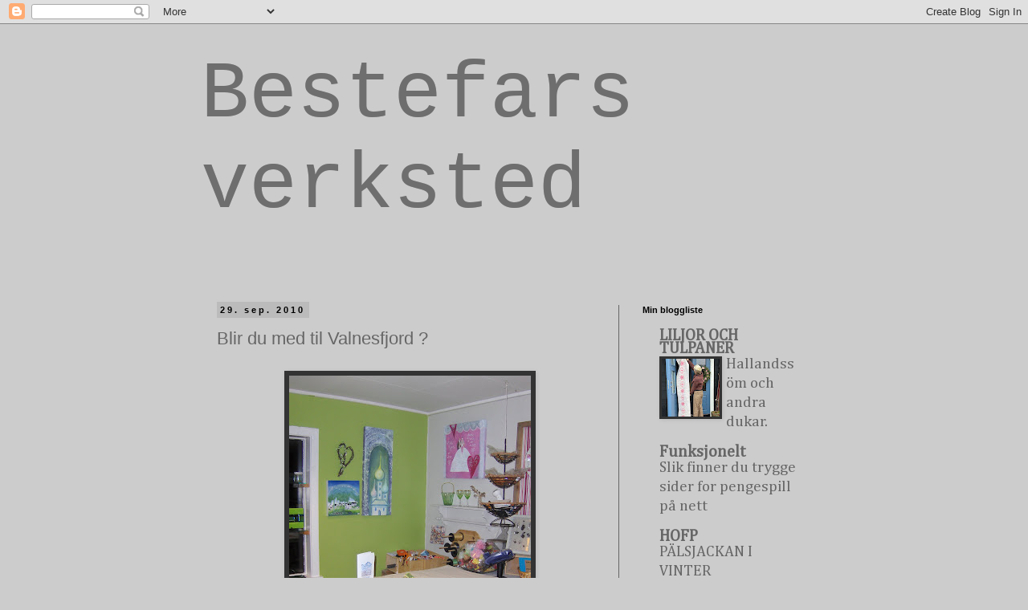

--- FILE ---
content_type: text/html; charset=UTF-8
request_url: http://bestefarsverksted.blogspot.com/2010/09/blir-du-med-til-valnesfjord.html
body_size: 45534
content:
<!DOCTYPE html>
<html class='v2' dir='ltr' lang='no'>
<head>
<link href='https://www.blogger.com/static/v1/widgets/335934321-css_bundle_v2.css' rel='stylesheet' type='text/css'/>
<meta content='width=1100' name='viewport'/>
<meta content='text/html; charset=UTF-8' http-equiv='Content-Type'/>
<meta content='blogger' name='generator'/>
<link href='http://bestefarsverksted.blogspot.com/favicon.ico' rel='icon' type='image/x-icon'/>
<link href='http://bestefarsverksted.blogspot.com/2010/09/blir-du-med-til-valnesfjord.html' rel='canonical'/>
<link rel="alternate" type="application/atom+xml" title="Bestefars verksted - Atom" href="http://bestefarsverksted.blogspot.com/feeds/posts/default" />
<link rel="alternate" type="application/rss+xml" title="Bestefars verksted - RSS" href="http://bestefarsverksted.blogspot.com/feeds/posts/default?alt=rss" />
<link rel="service.post" type="application/atom+xml" title="Bestefars verksted - Atom" href="https://www.blogger.com/feeds/4807175006470958045/posts/default" />

<link rel="alternate" type="application/atom+xml" title="Bestefars verksted - Atom" href="http://bestefarsverksted.blogspot.com/feeds/8828257812228143958/comments/default" />
<!--Can't find substitution for tag [blog.ieCssRetrofitLinks]-->
<link href='https://blogger.googleusercontent.com/img/b/R29vZ2xl/AVvXsEiciPTo-e6s8gX4cQE3MKUBnBYV_NgGXUA9NPfxKHJubBKiryl7PGk03CqYgjy-szea1-IksZjszDaF2fkQ2wZqGlriolT9DsyKTV8SNUmhTB-2GsLUUXuwg4nIixWXBnpeC9ejmkhX2U0/s400/Valnesfjordtur+019.JPG' rel='image_src'/>
<meta content='http://bestefarsverksted.blogspot.com/2010/09/blir-du-med-til-valnesfjord.html' property='og:url'/>
<meta content='Blir du med til Valnesfjord ?' property='og:title'/>
<meta content=' Ja,da har jeg vært og levert mine varer,på Håndverksbua der !!! Og FOR et koselig hus.....og for en koselig dame som tok imot oss !!! Du gj...' property='og:description'/>
<meta content='https://blogger.googleusercontent.com/img/b/R29vZ2xl/AVvXsEiciPTo-e6s8gX4cQE3MKUBnBYV_NgGXUA9NPfxKHJubBKiryl7PGk03CqYgjy-szea1-IksZjszDaF2fkQ2wZqGlriolT9DsyKTV8SNUmhTB-2GsLUUXuwg4nIixWXBnpeC9ejmkhX2U0/w1200-h630-p-k-no-nu/Valnesfjordtur+019.JPG' property='og:image'/>
<title>Bestefars verksted: Blir du med til Valnesfjord ?</title>
<style type='text/css'>@font-face{font-family:'Cambria';font-style:normal;font-weight:400;font-display:swap;src:url(//fonts.gstatic.com/l/font?kit=GFDqWAB9jnWLT-HIK7ILrphaOAw&skey=d4699178559bc4b0&v=v18)format('woff2');unicode-range:U+0000-00FF,U+0131,U+0152-0153,U+02BB-02BC,U+02C6,U+02DA,U+02DC,U+0304,U+0308,U+0329,U+2000-206F,U+20AC,U+2122,U+2191,U+2193,U+2212,U+2215,U+FEFF,U+FFFD;}</style>
<style id='page-skin-1' type='text/css'><!--
/*
-----------------------------------------------
Blogger Template Style
Name:     Simple
Designer: Blogger
URL:      www.blogger.com
----------------------------------------------- */
/* Content
----------------------------------------------- */
body {
font: normal normal 20px Cambria;
color: #666666;
background: #cccccc none repeat scroll top left;
padding: 0 0 0 0;
}
html body .region-inner {
min-width: 0;
max-width: 100%;
width: auto;
}
h2 {
font-size: 22px;
}
a:link {
text-decoration:none;
color: #666666;
}
a:visited {
text-decoration:none;
color: #666666;
}
a:hover {
text-decoration:underline;
color: #666666;
}
.body-fauxcolumn-outer .fauxcolumn-inner {
background: transparent none repeat scroll top left;
_background-image: none;
}
.body-fauxcolumn-outer .cap-top {
position: absolute;
z-index: 1;
height: 400px;
width: 100%;
}
.body-fauxcolumn-outer .cap-top .cap-left {
width: 100%;
background: transparent none repeat-x scroll top left;
_background-image: none;
}
.content-outer {
-moz-box-shadow: 0 0 0 rgba(0, 0, 0, .15);
-webkit-box-shadow: 0 0 0 rgba(0, 0, 0, .15);
-goog-ms-box-shadow: 0 0 0 #333333;
box-shadow: 0 0 0 rgba(0, 0, 0, .15);
margin-bottom: 1px;
}
.content-inner {
padding: 10px 40px;
}
.content-inner {
background-color: #cccccc;
}
/* Header
----------------------------------------------- */
.header-outer {
background: #cccccc none repeat-x scroll 0 -400px;
_background-image: none;
}
.Header h1 {
font: normal normal 100px 'Courier New', Courier, FreeMono, monospace;
color: #6e6e6e;
text-shadow: 0 0 0 rgba(0, 0, 0, .2);
}
.Header h1 a {
color: #6e6e6e;
}
.Header .description {
font-size: 18px;
color: #000000;
}
.header-inner .Header .titlewrapper {
padding: 22px 0;
}
.header-inner .Header .descriptionwrapper {
padding: 0 0;
}
/* Tabs
----------------------------------------------- */
.tabs-inner .section:first-child {
border-top: 0 solid #5d5d5d;
}
.tabs-inner .section:first-child ul {
margin-top: -1px;
border-top: 1px solid #5d5d5d;
border-left: 1px solid #5d5d5d;
border-right: 1px solid #5d5d5d;
}
.tabs-inner .widget ul {
background: transparent none repeat-x scroll 0 -800px;
_background-image: none;
border-bottom: 1px solid #5d5d5d;
margin-top: 0;
margin-left: -30px;
margin-right: -30px;
}
.tabs-inner .widget li a {
display: inline-block;
padding: .6em 1em;
font: normal normal 20px Cambria;
color: #000000;
border-left: 1px solid #cccccc;
border-right: 1px solid #5d5d5d;
}
.tabs-inner .widget li:first-child a {
border-left: none;
}
.tabs-inner .widget li.selected a, .tabs-inner .widget li a:hover {
color: #000000;
background-color: #eeeeee;
text-decoration: none;
}
/* Columns
----------------------------------------------- */
.main-outer {
border-top: 0 solid #666666;
}
.fauxcolumn-left-outer .fauxcolumn-inner {
border-right: 1px solid #666666;
}
.fauxcolumn-right-outer .fauxcolumn-inner {
border-left: 1px solid #666666;
}
/* Headings
----------------------------------------------- */
div.widget > h2,
div.widget h2.title {
margin: 0 0 1em 0;
font: normal bold 11px 'Trebuchet MS',Trebuchet,Verdana,sans-serif;
color: #000000;
}
/* Widgets
----------------------------------------------- */
.widget .zippy {
color: #cccccc;
text-shadow: 2px 2px 1px rgba(0, 0, 0, .1);
}
.widget .popular-posts ul {
list-style: none;
}
/* Posts
----------------------------------------------- */
h2.date-header {
font: normal bold 11px Arial, Tahoma, Helvetica, FreeSans, sans-serif;
}
.date-header span {
background-color: #bbbbbb;
color: #000000;
padding: 0.4em;
letter-spacing: 3px;
margin: inherit;
}
.main-inner {
padding-top: 35px;
padding-bottom: 65px;
}
.main-inner .column-center-inner {
padding: 0 0;
}
.main-inner .column-center-inner .section {
margin: 0 1em;
}
.post {
margin: 0 0 45px 0;
}
h3.post-title, .comments h4 {
font: normal normal 22px 'Trebuchet MS',Trebuchet,Verdana,sans-serif;
margin: .75em 0 0;
}
.post-body {
font-size: 110%;
line-height: 1.4;
position: relative;
}
.post-body img, .post-body .tr-caption-container, .Profile img, .Image img,
.BlogList .item-thumbnail img {
padding: 2px;
background: #333333;
border: 1px solid #333333;
-moz-box-shadow: 1px 1px 5px rgba(0, 0, 0, .1);
-webkit-box-shadow: 1px 1px 5px rgba(0, 0, 0, .1);
box-shadow: 1px 1px 5px rgba(0, 0, 0, .1);
}
.post-body img, .post-body .tr-caption-container {
padding: 5px;
}
.post-body .tr-caption-container {
color: #333333;
}
.post-body .tr-caption-container img {
padding: 0;
background: transparent;
border: none;
-moz-box-shadow: 0 0 0 rgba(0, 0, 0, .1);
-webkit-box-shadow: 0 0 0 rgba(0, 0, 0, .1);
box-shadow: 0 0 0 rgba(0, 0, 0, .1);
}
.post-header {
margin: 0 0 1.5em;
line-height: 1.6;
font-size: 90%;
}
.post-footer {
margin: 20px -2px 0;
padding: 5px 10px;
color: #666666;
background-color: #cccccc;
border-bottom: 1px solid #eeeeee;
line-height: 1.6;
font-size: 90%;
}
#comments .comment-author {
padding-top: 1.5em;
border-top: 1px solid #666666;
background-position: 0 1.5em;
}
#comments .comment-author:first-child {
padding-top: 0;
border-top: none;
}
.avatar-image-container {
margin: .2em 0 0;
}
#comments .avatar-image-container img {
border: 1px solid #333333;
}
/* Comments
----------------------------------------------- */
.comments .comments-content .icon.blog-author {
background-repeat: no-repeat;
background-image: url([data-uri]);
}
.comments .comments-content .loadmore a {
border-top: 1px solid #cccccc;
border-bottom: 1px solid #cccccc;
}
.comments .comment-thread.inline-thread {
background-color: #cccccc;
}
.comments .continue {
border-top: 2px solid #cccccc;
}
/* Accents
---------------------------------------------- */
.section-columns td.columns-cell {
border-left: 1px solid #666666;
}
.blog-pager {
background: transparent url(//www.blogblog.com/1kt/simple/paging_dot.png) repeat-x scroll top center;
}
.blog-pager-older-link, .home-link,
.blog-pager-newer-link {
background-color: #cccccc;
padding: 5px;
}
.footer-outer {
border-top: 1px dashed #bbbbbb;
}
/* Mobile
----------------------------------------------- */
body.mobile  {
background-size: auto;
}
.mobile .body-fauxcolumn-outer {
background: transparent none repeat scroll top left;
}
.mobile .body-fauxcolumn-outer .cap-top {
background-size: 100% auto;
}
.mobile .content-outer {
-webkit-box-shadow: 0 0 3px rgba(0, 0, 0, .15);
box-shadow: 0 0 3px rgba(0, 0, 0, .15);
}
.mobile .tabs-inner .widget ul {
margin-left: 0;
margin-right: 0;
}
.mobile .post {
margin: 0;
}
.mobile .main-inner .column-center-inner .section {
margin: 0;
}
.mobile .date-header span {
padding: 0.1em 10px;
margin: 0 -10px;
}
.mobile h3.post-title {
margin: 0;
}
.mobile .blog-pager {
background: transparent none no-repeat scroll top center;
}
.mobile .footer-outer {
border-top: none;
}
.mobile .main-inner, .mobile .footer-inner {
background-color: #cccccc;
}
.mobile-index-contents {
color: #666666;
}
.mobile-link-button {
background-color: #666666;
}
.mobile-link-button a:link, .mobile-link-button a:visited {
color: #ffffff;
}
.mobile .tabs-inner .section:first-child {
border-top: none;
}
.mobile .tabs-inner .PageList .widget-content {
background-color: #eeeeee;
color: #000000;
border-top: 1px solid #5d5d5d;
border-bottom: 1px solid #5d5d5d;
}
.mobile .tabs-inner .PageList .widget-content .pagelist-arrow {
border-left: 1px solid #5d5d5d;
}

--></style>
<style id='template-skin-1' type='text/css'><!--
body {
min-width: 860px;
}
.content-outer, .content-fauxcolumn-outer, .region-inner {
min-width: 860px;
max-width: 860px;
_width: 860px;
}
.main-inner .columns {
padding-left: 0px;
padding-right: 260px;
}
.main-inner .fauxcolumn-center-outer {
left: 0px;
right: 260px;
/* IE6 does not respect left and right together */
_width: expression(this.parentNode.offsetWidth -
parseInt("0px") -
parseInt("260px") + 'px');
}
.main-inner .fauxcolumn-left-outer {
width: 0px;
}
.main-inner .fauxcolumn-right-outer {
width: 260px;
}
.main-inner .column-left-outer {
width: 0px;
right: 100%;
margin-left: -0px;
}
.main-inner .column-right-outer {
width: 260px;
margin-right: -260px;
}
#layout {
min-width: 0;
}
#layout .content-outer {
min-width: 0;
width: 800px;
}
#layout .region-inner {
min-width: 0;
width: auto;
}
body#layout div.add_widget {
padding: 8px;
}
body#layout div.add_widget a {
margin-left: 32px;
}
--></style>
<link href='https://www.blogger.com/dyn-css/authorization.css?targetBlogID=4807175006470958045&amp;zx=8fc27b2e-bf47-4d97-bff9-fbb359c8e399' media='none' onload='if(media!=&#39;all&#39;)media=&#39;all&#39;' rel='stylesheet'/><noscript><link href='https://www.blogger.com/dyn-css/authorization.css?targetBlogID=4807175006470958045&amp;zx=8fc27b2e-bf47-4d97-bff9-fbb359c8e399' rel='stylesheet'/></noscript>
<meta name='google-adsense-platform-account' content='ca-host-pub-1556223355139109'/>
<meta name='google-adsense-platform-domain' content='blogspot.com'/>

</head>
<body class='loading variant-simplysimple'>
<div class='navbar section' id='navbar' name='Navbar'><div class='widget Navbar' data-version='1' id='Navbar1'><script type="text/javascript">
    function setAttributeOnload(object, attribute, val) {
      if(window.addEventListener) {
        window.addEventListener('load',
          function(){ object[attribute] = val; }, false);
      } else {
        window.attachEvent('onload', function(){ object[attribute] = val; });
      }
    }
  </script>
<div id="navbar-iframe-container"></div>
<script type="text/javascript" src="https://apis.google.com/js/platform.js"></script>
<script type="text/javascript">
      gapi.load("gapi.iframes:gapi.iframes.style.bubble", function() {
        if (gapi.iframes && gapi.iframes.getContext) {
          gapi.iframes.getContext().openChild({
              url: 'https://www.blogger.com/navbar/4807175006470958045?po\x3d8828257812228143958\x26origin\x3dhttp://bestefarsverksted.blogspot.com',
              where: document.getElementById("navbar-iframe-container"),
              id: "navbar-iframe"
          });
        }
      });
    </script><script type="text/javascript">
(function() {
var script = document.createElement('script');
script.type = 'text/javascript';
script.src = '//pagead2.googlesyndication.com/pagead/js/google_top_exp.js';
var head = document.getElementsByTagName('head')[0];
if (head) {
head.appendChild(script);
}})();
</script>
</div></div>
<div class='body-fauxcolumns'>
<div class='fauxcolumn-outer body-fauxcolumn-outer'>
<div class='cap-top'>
<div class='cap-left'></div>
<div class='cap-right'></div>
</div>
<div class='fauxborder-left'>
<div class='fauxborder-right'></div>
<div class='fauxcolumn-inner'>
</div>
</div>
<div class='cap-bottom'>
<div class='cap-left'></div>
<div class='cap-right'></div>
</div>
</div>
</div>
<div class='content'>
<div class='content-fauxcolumns'>
<div class='fauxcolumn-outer content-fauxcolumn-outer'>
<div class='cap-top'>
<div class='cap-left'></div>
<div class='cap-right'></div>
</div>
<div class='fauxborder-left'>
<div class='fauxborder-right'></div>
<div class='fauxcolumn-inner'>
</div>
</div>
<div class='cap-bottom'>
<div class='cap-left'></div>
<div class='cap-right'></div>
</div>
</div>
</div>
<div class='content-outer'>
<div class='content-cap-top cap-top'>
<div class='cap-left'></div>
<div class='cap-right'></div>
</div>
<div class='fauxborder-left content-fauxborder-left'>
<div class='fauxborder-right content-fauxborder-right'></div>
<div class='content-inner'>
<header>
<div class='header-outer'>
<div class='header-cap-top cap-top'>
<div class='cap-left'></div>
<div class='cap-right'></div>
</div>
<div class='fauxborder-left header-fauxborder-left'>
<div class='fauxborder-right header-fauxborder-right'></div>
<div class='region-inner header-inner'>
<div class='header section' id='header' name='Overskrift'><div class='widget Header' data-version='1' id='Header1'>
<div id='header-inner'>
<div class='titlewrapper'>
<h1 class='title'>
<a href='http://bestefarsverksted.blogspot.com/'>
Bestefars verksted
</a>
</h1>
</div>
<div class='descriptionwrapper'>
<p class='description'><span>
</span></p>
</div>
</div>
</div></div>
</div>
</div>
<div class='header-cap-bottom cap-bottom'>
<div class='cap-left'></div>
<div class='cap-right'></div>
</div>
</div>
</header>
<div class='tabs-outer'>
<div class='tabs-cap-top cap-top'>
<div class='cap-left'></div>
<div class='cap-right'></div>
</div>
<div class='fauxborder-left tabs-fauxborder-left'>
<div class='fauxborder-right tabs-fauxborder-right'></div>
<div class='region-inner tabs-inner'>
<div class='tabs no-items section' id='crosscol' name='Krysskolonne'></div>
<div class='tabs no-items section' id='crosscol-overflow' name='Cross-Column 2'></div>
</div>
</div>
<div class='tabs-cap-bottom cap-bottom'>
<div class='cap-left'></div>
<div class='cap-right'></div>
</div>
</div>
<div class='main-outer'>
<div class='main-cap-top cap-top'>
<div class='cap-left'></div>
<div class='cap-right'></div>
</div>
<div class='fauxborder-left main-fauxborder-left'>
<div class='fauxborder-right main-fauxborder-right'></div>
<div class='region-inner main-inner'>
<div class='columns fauxcolumns'>
<div class='fauxcolumn-outer fauxcolumn-center-outer'>
<div class='cap-top'>
<div class='cap-left'></div>
<div class='cap-right'></div>
</div>
<div class='fauxborder-left'>
<div class='fauxborder-right'></div>
<div class='fauxcolumn-inner'>
</div>
</div>
<div class='cap-bottom'>
<div class='cap-left'></div>
<div class='cap-right'></div>
</div>
</div>
<div class='fauxcolumn-outer fauxcolumn-left-outer'>
<div class='cap-top'>
<div class='cap-left'></div>
<div class='cap-right'></div>
</div>
<div class='fauxborder-left'>
<div class='fauxborder-right'></div>
<div class='fauxcolumn-inner'>
</div>
</div>
<div class='cap-bottom'>
<div class='cap-left'></div>
<div class='cap-right'></div>
</div>
</div>
<div class='fauxcolumn-outer fauxcolumn-right-outer'>
<div class='cap-top'>
<div class='cap-left'></div>
<div class='cap-right'></div>
</div>
<div class='fauxborder-left'>
<div class='fauxborder-right'></div>
<div class='fauxcolumn-inner'>
</div>
</div>
<div class='cap-bottom'>
<div class='cap-left'></div>
<div class='cap-right'></div>
</div>
</div>
<!-- corrects IE6 width calculation -->
<div class='columns-inner'>
<div class='column-center-outer'>
<div class='column-center-inner'>
<div class='main section' id='main' name='Hoveddel'><div class='widget Blog' data-version='1' id='Blog1'>
<div class='blog-posts hfeed'>

          <div class="date-outer">
        
<h2 class='date-header'><span>29. sep. 2010</span></h2>

          <div class="date-posts">
        
<div class='post-outer'>
<div class='post hentry uncustomized-post-template' itemprop='blogPost' itemscope='itemscope' itemtype='http://schema.org/BlogPosting'>
<meta content='https://blogger.googleusercontent.com/img/b/R29vZ2xl/AVvXsEiciPTo-e6s8gX4cQE3MKUBnBYV_NgGXUA9NPfxKHJubBKiryl7PGk03CqYgjy-szea1-IksZjszDaF2fkQ2wZqGlriolT9DsyKTV8SNUmhTB-2GsLUUXuwg4nIixWXBnpeC9ejmkhX2U0/s400/Valnesfjordtur+019.JPG' itemprop='image_url'/>
<meta content='4807175006470958045' itemprop='blogId'/>
<meta content='8828257812228143958' itemprop='postId'/>
<a name='8828257812228143958'></a>
<h3 class='post-title entry-title' itemprop='name'>
Blir du med til Valnesfjord ?
</h3>
<div class='post-header'>
<div class='post-header-line-1'></div>
</div>
<div class='post-body entry-content' id='post-body-8828257812228143958' itemprop='description articleBody'>
<a href="https://blogger.googleusercontent.com/img/b/R29vZ2xl/AVvXsEiciPTo-e6s8gX4cQE3MKUBnBYV_NgGXUA9NPfxKHJubBKiryl7PGk03CqYgjy-szea1-IksZjszDaF2fkQ2wZqGlriolT9DsyKTV8SNUmhTB-2GsLUUXuwg4nIixWXBnpeC9ejmkhX2U0/s1600/Valnesfjordtur+019.JPG"><img alt="" border="0" id="BLOGGER_PHOTO_ID_5522450953149269442" src="https://blogger.googleusercontent.com/img/b/R29vZ2xl/AVvXsEiciPTo-e6s8gX4cQE3MKUBnBYV_NgGXUA9NPfxKHJubBKiryl7PGk03CqYgjy-szea1-IksZjszDaF2fkQ2wZqGlriolT9DsyKTV8SNUmhTB-2GsLUUXuwg4nIixWXBnpeC9ejmkhX2U0/s400/Valnesfjordtur+019.JPG" style="TEXT-ALIGN: center; MARGIN: 0px auto 10px; WIDTH: 301px; DISPLAY: block; HEIGHT: 400px; CURSOR: hand" /></a> Ja,da har jeg vært og levert mine varer,på Håndverksbua der !!! Og FOR et koselig hus.....og for en koselig dame som tok imot oss !!! Du gjenkjenner kansje bildene hennes,på veggen,ved disken......<br /><div><a href="https://blogger.googleusercontent.com/img/b/R29vZ2xl/AVvXsEg392JbPYoqocm-3vOyafNLePSny0aSubJ4Fo6ugHD6jnIyZM2IxfIiovKkXmpaH3iaUBMxnzdxB_SDk5INWHzySKeEzZDtQNn8u8GVnU5rFfsqVrBFPWPcmNwNWAQ5BLsU6BhygTkmY-8/s1600/Valnesfjordtur+013.JPG"><img alt="" border="0" id="BLOGGER_PHOTO_ID_5522450784370500802" src="https://blogger.googleusercontent.com/img/b/R29vZ2xl/AVvXsEg392JbPYoqocm-3vOyafNLePSny0aSubJ4Fo6ugHD6jnIyZM2IxfIiovKkXmpaH3iaUBMxnzdxB_SDk5INWHzySKeEzZDtQNn8u8GVnU5rFfsqVrBFPWPcmNwNWAQ5BLsU6BhygTkmY-8/s400/Valnesfjordtur+013.JPG" style="TEXT-ALIGN: center; MARGIN: 0px auto 10px; WIDTH: 301px; DISPLAY: block; HEIGHT: 400px; CURSOR: hand" /></a> Se bare hva som står her på arket.......<br /><br /><div><a href="https://blogger.googleusercontent.com/img/b/R29vZ2xl/AVvXsEhNwNTv87Wikq8-l1Kly39xatDsy9TxkifoQSiGD_XN1Rj_BS-7cl9Qeayv8uY5vqIwcJthFCyeHIX63MNKuPU4IDE8RtzrFpSQWdPKiNcIUxsszYFPe8HoOljm06sztUCUk7YV4zN2oGc/s1600/gry.jpg"><img alt="" border="0" id="BLOGGER_PHOTO_ID_5522450497404619314" src="https://blogger.googleusercontent.com/img/b/R29vZ2xl/AVvXsEhNwNTv87Wikq8-l1Kly39xatDsy9TxkifoQSiGD_XN1Rj_BS-7cl9Qeayv8uY5vqIwcJthFCyeHIX63MNKuPU4IDE8RtzrFpSQWdPKiNcIUxsszYFPe8HoOljm06sztUCUk7YV4zN2oGc/s400/gry.jpg" style="TEXT-ALIGN: center; MARGIN: 0px auto 10px; WIDTH: 400px; DISPLAY: block; HEIGHT: 200px; CURSOR: hand" /></a> Joda,du kjenner henne sikkert igjen !<br /><br /><br /><div><a href="https://blogger.googleusercontent.com/img/b/R29vZ2xl/AVvXsEibNbPFMmE93KIIIwereFuqSXaprsjsvLLhQGtRGWVGbIGR35_mhkaJ95f2ZLfmN3lYmgELxYX1QJwfkt3vfdjvsuBjnuReZsYxhJ4LqcvyRW3FXYRZhZl478KR6AQQj85IGkDZy4wsIjY/s1600/Valnesfjordtur+012.JPG"><img alt="" border="0" id="BLOGGER_PHOTO_ID_5522450166476891010" src="https://blogger.googleusercontent.com/img/b/R29vZ2xl/AVvXsEibNbPFMmE93KIIIwereFuqSXaprsjsvLLhQGtRGWVGbIGR35_mhkaJ95f2ZLfmN3lYmgELxYX1QJwfkt3vfdjvsuBjnuReZsYxhJ4LqcvyRW3FXYRZhZl478KR6AQQj85IGkDZy4wsIjY/s400/Valnesfjordtur+012.JPG" style="TEXT-ALIGN: center; MARGIN: 0px auto 10px; WIDTH: 320px; DISPLAY: block; HEIGHT: 400px; CURSOR: hand" /></a> Dette nydelige bildet hennes,hang på kjøkkenet i butikken.......og makan til koselig kjøkken !!! Stort og sjarmerende,og sist men ikke minst,en god gammel fyringsovn,med rom for å steke kaker i....... :) Nesten som i huset til mormor og morfar.........her kunne man virkelig bli nostalgisk.....og da jeg i tillegg fikk servert kaffe,og spekulasi,av Gry........ja,da ble jeg jo helt salig !  For spekulasi er "mormor-kaker",for meg !!!<br /><br /><br /><div><a href="https://blogger.googleusercontent.com/img/b/R29vZ2xl/AVvXsEiwva8JAJu6PH27TO7AkNSrQM0VDnCr18tkSCnUi4gUCRRSL0jdB_tODk03wM25zPWyX1K1_stDx1ff01zRALsixb5OSKkp9oEIGRVuBcV2HwCI2_pz2qtXVHbNRliFYw4hjSOHKWn6yQ4/s1600/Valnesfjordtur+007.JPG"><img alt="" border="0" id="BLOGGER_PHOTO_ID_5522450020197485266" src="https://blogger.googleusercontent.com/img/b/R29vZ2xl/AVvXsEiwva8JAJu6PH27TO7AkNSrQM0VDnCr18tkSCnUi4gUCRRSL0jdB_tODk03wM25zPWyX1K1_stDx1ff01zRALsixb5OSKkp9oEIGRVuBcV2HwCI2_pz2qtXVHbNRliFYw4hjSOHKWn6yQ4/s400/Valnesfjordtur+007.JPG" style="TEXT-ALIGN: center; MARGIN: 0px auto 10px; WIDTH: 301px; DISPLAY: block; HEIGHT: 400px; CURSOR: hand" /></a> Håndverksbua er virkelig en allsidig butikk,med et utrolig utvalg !! Her nytter det ikke med bare en runde,nei....for du oppdager stadig noe nytt,som du ikke fikk med deg på den første,eller femte runden....! Og for noen "kulisser"....gamle bord,skap og hyller,er fyllt med alskens håndarbeid.......i masse glade farver ! Og på loftet selger dem gamle ting......farlig for en samler som meg....jeg må nok tilbake dit !!<br /><br /><img alt="" border="0" id="BLOGGER_PHOTO_ID_5522449902093052946" src="https://blogger.googleusercontent.com/img/b/R29vZ2xl/AVvXsEiMgrN2_Oy7VecccjIK6DJ0TIJ7AdA7nLT7JmfqLAc8tIeTWbs1ZRuoMMTs236gHomB9XqmmZWgR-Me3dNlPPBMeqcKrjIDssa03nvZGgMzOXJTMQceeTBt7oAYwvYtZqGjDoNhadCJBJQ/s400/Valnesfjordtur+008.JPG" style="TEXT-ALIGN: center; MARGIN: 0px auto 10px; WIDTH: 301px; DISPLAY: block; HEIGHT: 400px; CURSOR: hand" /> Jeg måtte jo ta litt bilder,mens Gry plasserte ut mine ting,og her har hun hengt opp et skilt fra meg. Her kan man pynte seg også,for masse fine smykker hang og fristet......<br /><br /><img alt="" border="0" id="BLOGGER_PHOTO_ID_5522449769251292882" src="https://blogger.googleusercontent.com/img/b/R29vZ2xl/AVvXsEg1ogaxpQsRmnN32E_WRLDgiplW5JoXQbxt_L7-p62tzyzaWe5xJ6p6Mg9gVduTOPQADbwANmUtgOZnhlDHP1lyOytMFe6zbaWUjoEUtZ6H-wSoMZw8Bg1BeqzIIEEjex5bjS95as6emRc/s400/Valnesfjordtur+009.JPG" style="TEXT-ALIGN: center; MARGIN: 0px auto 10px; WIDTH: 301px; DISPLAY: block; HEIGHT: 400px; CURSOR: hand" /> Dårlig bilde....jeg skulle nok stått mye nærmere....her er det mammaen til Gry,som viser sine nydelige bilder ! Jeg ble helt imponert,for de er så utrolig detaljerte,men det klarer ikke jeg og gjengi her,på bildet..så ta deg en tur innom,om du kan.<br /><div><br /><img alt="" border="0" id="BLOGGER_PHOTO_ID_5522449674245184178" src="https://blogger.googleusercontent.com/img/b/R29vZ2xl/AVvXsEiONNGByT3WJHGYlMsBfEM2U94sLHkow0lAHarSXztFPbNcs0y6bQLzXA7bC9KN9Nueqb_Kf_IoQGYR4A-v7yCgwiZx9nz0PCe3hV62YdO90AP3suSzVNOxTK4ImRvuR4k3eO1e6MEcdLc/s400/Valnesfjordtur+010.JPG" style="TEXT-ALIGN: center; MARGIN: 0px auto 10px; WIDTH: 301px; DISPLAY: block; HEIGHT: 400px; CURSOR: hand" /> Her har "jukseskuffene" mine havnet,noen med tretags oppi,og noen med lys ! Legg merke til de nydelige tøflene,oppi trauet !!! Godt å ha på beina,på en kald vinterkveld :)<br /><br /><img alt="" border="0" id="BLOGGER_PHOTO_ID_5522449524007292674" src="https://blogger.googleusercontent.com/img/b/R29vZ2xl/AVvXsEgHV-TloFVXtcSc1qWAQNF70yqH1b0lo919cNDM3QhDpLadxaL9Q4XrWcY7oe6PkRljEoT3w_YmN8107tUOTk3vDQ-_e59C62Vdb6jquoR-eIc2uu8GU054xKzdeRPLbpwG9NAppjdUFfk/s400/Valnesfjordtur+015.JPG" style="TEXT-ALIGN: center; MARGIN: 0px auto 10px; WIDTH: 301px; DISPLAY: block; HEIGHT: 400px; CURSOR: hand" /> To av mine Velkommen-skilt,har fått plassen sin ved denne gamle døra.....er den ikke flott ? Helt rå,og nydelig patina !!<br /><br /><img alt="" border="0" id="BLOGGER_PHOTO_ID_5522449395249100754" src="https://blogger.googleusercontent.com/img/b/R29vZ2xl/AVvXsEhHDX38Bmw-ftIuAWoXzxea7cnndh9s66HH6lQL-Ru1ydWI4j4iEamobwzqXH9rRcjx2WPA5nAcWK1lbo1ZDJKdrb3ujtYVA8fS42SkXenh4NvbkB-SOosHeEsxkJTSGj7urlwOAB-phWw/s400/Valnesfjordtur+016.JPG" style="TEXT-ALIGN: center; MARGIN: 0px auto 10px; WIDTH: 301px; DISPLAY: block; HEIGHT: 400px; CURSOR: hand" /> Gammelt og nytt,om hverandre......slikt blir det koselig av !! Og så ser du litt av en rokk i hjørnet.......den ville rørleggeren helst ha med seg hjem !! Han eier ikke minimalist-gener,han heller..........heheheeeee : ) Og bra er det......<br /><div><br /></div><img alt="" border="0" id="BLOGGER_PHOTO_ID_5522449291564049186" src="https://blogger.googleusercontent.com/img/b/R29vZ2xl/AVvXsEhab99MjIkeUzP6yeTu604jCtA3aNLTacG-4evs_H4yGmXYPVyZGK8CZVTswMaBSw5jkCinFoM7rd9ugynXL_9p_Lmewfx97w2jakE-FCbcMCpFQM1AWMM9XVBxz_kzLaxWURyyR_OtQr4/s400/Valnesfjordtur+017.JPG" style="TEXT-ALIGN: center; MARGIN: 0px auto 10px; WIDTH: 301px; DISPLAY: block; HEIGHT: 400px; CURSOR: hand" /> Dette skapet forelsket jeg meg i.......så lite og sjarmerende,der det sto borte i hjørnet.....men alle fine detaljer kommer dessverre ikke frem på bildet.<br /><br /><img alt="" border="0" id="BLOGGER_PHOTO_ID_5522449191767930834" src="https://blogger.googleusercontent.com/img/b/R29vZ2xl/AVvXsEj3rpWKiOMG2plG9IW7Urt3KmUpVAFcCe2zCI2vTMluX1VeSlKJUavVHWMc9QMRIaCBppRnG1a23JSfeRb5gbdKNwQtHnxm5n1nJE1EYEtW8a_sQJmC9PWPMkFrzOv7UGfEUdY3LfvcDnA/s400/Valnesfjordtur+018.JPG" style="TEXT-ALIGN: center; MARGIN: 0px auto 10px; WIDTH: 301px; DISPLAY: block; HEIGHT: 400px; CURSOR: hand" /> Her er virkelig noe for enhver smak ! Her sees blandt annet Gry sine stettfat,som hun lager av lysestaker,med et fat på toppen !!! Hva den damen ikke lager.......hun er virkelig kreativ !!!<br /><br /><img alt="" border="0" id="BLOGGER_PHOTO_ID_5522449021121366306" src="https://blogger.googleusercontent.com/img/b/R29vZ2xl/AVvXsEgraeyZe_BaZ6_shRD7Ig_5nBoyMSvKo7Dam4Mi_D5UzFkoKq7JM-WxTyyEG28gg7VJ3u7UKFtJw2CMbE6XBJLXN2ljij7nBJ2KyKv6Vyj__qymEWis9MmQWSle-oLOv3HtF4gl1w9pWp0/s400/Valnesfjordtur+020.JPG" style="TEXT-ALIGN: center; MARGIN: 0px auto 10px; WIDTH: 301px; DISPLAY: block; HEIGHT: 400px; CURSOR: hand" /> Måtte også ta bilde av denne søte engleputen.....! Joda,dette er virkelig en butikk og gå på skattejakt i !! Så du noe som fristet,kan du ta turen på lørdager,fra 12.00 - 16.00 !! Og er du heldig,får du servert Gry sine muffinser.....alle vet jo at hver og en av dem,ser ut som et kunstverk.....så hva venter du på ?....at det skal bli lørdag ??.......hihiii :) <span style="color:#9999ff;">Tusen takk Gry,for en kjempekoselig kveldsstund,kommer nok snart tilbake til det koselige huset,på toppen,midt i Valnesfjorden :) Klem fra meg.</span> </div></div></div></div></div>
<div style='clear: both;'></div>
</div>
<div class='post-footer'>
<div class='post-footer-line post-footer-line-1'>
<span class='post-author vcard'>
Lagt inn av
<span class='fn' itemprop='author' itemscope='itemscope' itemtype='http://schema.org/Person'>
<meta content='https://www.blogger.com/profile/16586974331992031704' itemprop='url'/>
<a class='g-profile' href='https://www.blogger.com/profile/16586974331992031704' rel='author' title='author profile'>
<span itemprop='name'>Bestefars Verksted.</span>
</a>
</span>
</span>
<span class='post-timestamp'>
kl.
<meta content='http://bestefarsverksted.blogspot.com/2010/09/blir-du-med-til-valnesfjord.html' itemprop='url'/>
<a class='timestamp-link' href='http://bestefarsverksted.blogspot.com/2010/09/blir-du-med-til-valnesfjord.html' rel='bookmark' title='permanent link'><abbr class='published' itemprop='datePublished' title='2010-09-29T23:21:00+02:00'>29.9.10</abbr></a>
</span>
<span class='post-comment-link'>
</span>
<span class='post-icons'>
<span class='item-control blog-admin pid-695465232'>
<a href='https://www.blogger.com/post-edit.g?blogID=4807175006470958045&postID=8828257812228143958&from=pencil' title='Rediger innlegg'>
<img alt='' class='icon-action' height='18' src='https://resources.blogblog.com/img/icon18_edit_allbkg.gif' width='18'/>
</a>
</span>
</span>
<div class='post-share-buttons goog-inline-block'>
</div>
</div>
<div class='post-footer-line post-footer-line-2'>
<span class='post-labels'>
</span>
</div>
<div class='post-footer-line post-footer-line-3'>
<span class='post-location'>
</span>
</div>
</div>
</div>
<div class='comments' id='comments'>
<a name='comments'></a>
<h4>8 kommentarer:</h4>
<div id='Blog1_comments-block-wrapper'>
<dl class='avatar-comment-indent' id='comments-block'>
<dt class='comment-author ' id='c7833880615975892751'>
<a name='c7833880615975892751'></a>
<div class="avatar-image-container vcard"><span dir="ltr"><a href="https://www.blogger.com/profile/16073448160206618150" target="" rel="nofollow" onclick="" class="avatar-hovercard" id="av-7833880615975892751-16073448160206618150"><img src="https://resources.blogblog.com/img/blank.gif" width="35" height="35" class="delayLoad" style="display: none;" longdesc="//blogger.googleusercontent.com/img/b/R29vZ2xl/AVvXsEgLq8lu12yN-w9xCVswydVY-XeetTvcaUt7nlbi00yu9rDIla-wMFb8wGipswxwbfQaJOwPNn9ywaSPlSaC0SlT3mzmwDpjB1m51RScAIh2Qm00V7o5Y0KJBBcDFudM9A/s45-c/DSCF1798.JPG" alt="" title="Turid">

<noscript><img src="//blogger.googleusercontent.com/img/b/R29vZ2xl/AVvXsEgLq8lu12yN-w9xCVswydVY-XeetTvcaUt7nlbi00yu9rDIla-wMFb8wGipswxwbfQaJOwPNn9ywaSPlSaC0SlT3mzmwDpjB1m51RScAIh2Qm00V7o5Y0KJBBcDFudM9A/s45-c/DSCF1798.JPG" width="35" height="35" class="photo" alt=""></noscript></a></span></div>
<a href='https://www.blogger.com/profile/16073448160206618150' rel='nofollow'>Turid</a>
sa...
</dt>
<dd class='comment-body' id='Blog1_cmt-7833880615975892751'>
<p>
Den er nok verdt et besøk denne butikken- skjønner godt at du spruter over av begeistring!
</p>
</dd>
<dd class='comment-footer'>
<span class='comment-timestamp'>
<a href='http://bestefarsverksted.blogspot.com/2010/09/blir-du-med-til-valnesfjord.html?showComment=1285824455719#c7833880615975892751' title='comment permalink'>
torsdag, 30 september, 2010
</a>
<span class='item-control blog-admin pid-1374204926'>
<a class='comment-delete' href='https://www.blogger.com/comment/delete/4807175006470958045/7833880615975892751' title='Slett kommentar'>
<img src='https://resources.blogblog.com/img/icon_delete13.gif'/>
</a>
</span>
</span>
</dd>
<dt class='comment-author ' id='c199304821859438395'>
<a name='c199304821859438395'></a>
<div class="avatar-image-container vcard"><span dir="ltr"><a href="https://www.blogger.com/profile/15667044979506993428" target="" rel="nofollow" onclick="" class="avatar-hovercard" id="av-199304821859438395-15667044979506993428"><img src="https://resources.blogblog.com/img/blank.gif" width="35" height="35" class="delayLoad" style="display: none;" longdesc="//blogger.googleusercontent.com/img/b/R29vZ2xl/AVvXsEgpjxdRFeNOsIyDbMExCuFRhwQkN1mbnX8n6CfJLc2QIc6HZrhhMJ6Qi5QdOWYzB2UPjW9K1d6vlvqfuo1qCbdf1L1gaVccWonRpjeZ5ZTvcaiL-rTlJFQb9y-QC-qhtw/s45-c/20200609_192352000_iOS+%282%29.jpg" alt="" title="Vform">

<noscript><img src="//blogger.googleusercontent.com/img/b/R29vZ2xl/AVvXsEgpjxdRFeNOsIyDbMExCuFRhwQkN1mbnX8n6CfJLc2QIc6HZrhhMJ6Qi5QdOWYzB2UPjW9K1d6vlvqfuo1qCbdf1L1gaVccWonRpjeZ5ZTvcaiL-rTlJFQb9y-QC-qhtw/s45-c/20200609_192352000_iOS+%282%29.jpg" width="35" height="35" class="photo" alt=""></noscript></a></span></div>
<a href='https://www.blogger.com/profile/15667044979506993428' rel='nofollow'>Vform</a>
sa...
</dt>
<dd class='comment-body' id='Blog1_cmt-199304821859438395'>
<p>
Hej!<br />Åå, där fanns mycket vackert!<br />Värt ett besök!<br />Njut av dagen ...
</p>
</dd>
<dd class='comment-footer'>
<span class='comment-timestamp'>
<a href='http://bestefarsverksted.blogspot.com/2010/09/blir-du-med-til-valnesfjord.html?showComment=1285831049131#c199304821859438395' title='comment permalink'>
torsdag, 30 september, 2010
</a>
<span class='item-control blog-admin pid-23699747'>
<a class='comment-delete' href='https://www.blogger.com/comment/delete/4807175006470958045/199304821859438395' title='Slett kommentar'>
<img src='https://resources.blogblog.com/img/icon_delete13.gif'/>
</a>
</span>
</span>
</dd>
<dt class='comment-author ' id='c657681539873491472'>
<a name='c657681539873491472'></a>
<div class="avatar-image-container vcard"><span dir="ltr"><a href="https://www.blogger.com/profile/14151355569248547749" target="" rel="nofollow" onclick="" class="avatar-hovercard" id="av-657681539873491472-14151355569248547749"><img src="https://resources.blogblog.com/img/blank.gif" width="35" height="35" class="delayLoad" style="display: none;" longdesc="//blogger.googleusercontent.com/img/b/R29vZ2xl/AVvXsEhRdQIebIxaqNQgQZ8QyeDm48D4O6Xp6rR4XNjBXwotNiMM8lroioRwkJTU0N4jPZz_-82rzwdMEeG6MeJ2t_I6KRduq4OylX2EMNUdhM3aSTpzyb7FW6y109rO6yr2rA/s45-c/11l3oer.gif" alt="" title="Beth">

<noscript><img src="//blogger.googleusercontent.com/img/b/R29vZ2xl/AVvXsEhRdQIebIxaqNQgQZ8QyeDm48D4O6Xp6rR4XNjBXwotNiMM8lroioRwkJTU0N4jPZz_-82rzwdMEeG6MeJ2t_I6KRduq4OylX2EMNUdhM3aSTpzyb7FW6y109rO6yr2rA/s45-c/11l3oer.gif" width="35" height="35" class="photo" alt=""></noscript></a></span></div>
<a href='https://www.blogger.com/profile/14151355569248547749' rel='nofollow'>Beth</a>
sa...
</dt>
<dd class='comment-body' id='Blog1_cmt-657681539873491472'>
<p>
For et herlig sted!<br />Bildene til Gry har jeg stor sans for og tretagsene i skuffen dro jeg kjendel på...<br />En henger jo her hjemme hos meg!
</p>
</dd>
<dd class='comment-footer'>
<span class='comment-timestamp'>
<a href='http://bestefarsverksted.blogspot.com/2010/09/blir-du-med-til-valnesfjord.html?showComment=1285837432016#c657681539873491472' title='comment permalink'>
torsdag, 30 september, 2010
</a>
<span class='item-control blog-admin pid-887706341'>
<a class='comment-delete' href='https://www.blogger.com/comment/delete/4807175006470958045/657681539873491472' title='Slett kommentar'>
<img src='https://resources.blogblog.com/img/icon_delete13.gif'/>
</a>
</span>
</span>
</dd>
<dt class='comment-author ' id='c89049714796197970'>
<a name='c89049714796197970'></a>
<div class="avatar-image-container vcard"><span dir="ltr"><a href="https://www.blogger.com/profile/16037390871045769604" target="" rel="nofollow" onclick="" class="avatar-hovercard" id="av-89049714796197970-16037390871045769604"><img src="https://resources.blogblog.com/img/blank.gif" width="35" height="35" class="delayLoad" style="display: none;" longdesc="//blogger.googleusercontent.com/img/b/R29vZ2xl/AVvXsEj8txOwqk83xRCQ42Em-dqJh4X2mPTFiY4SPgvGleUoC1HP0gcR3giwCg4t_AJ3qoqO1Z5SHRUYdyBCmExZpuqTtE8e1ZM4WrqFS-NWuZR5diRAQ50e3gGG3L_IYGGuvPE/s45-c/susanne+ny.jpg" alt="" title="Min stil">

<noscript><img src="//blogger.googleusercontent.com/img/b/R29vZ2xl/AVvXsEj8txOwqk83xRCQ42Em-dqJh4X2mPTFiY4SPgvGleUoC1HP0gcR3giwCg4t_AJ3qoqO1Z5SHRUYdyBCmExZpuqTtE8e1ZM4WrqFS-NWuZR5diRAQ50e3gGG3L_IYGGuvPE/s45-c/susanne+ny.jpg" width="35" height="35" class="photo" alt=""></noscript></a></span></div>
<a href='https://www.blogger.com/profile/16037390871045769604' rel='nofollow'>Min stil</a>
sa...
</dt>
<dd class='comment-body' id='Blog1_cmt-89049714796197970'>
<p>
Ooooh, for en koselig butikk. Der får man nok ta seg en tur innom hvis man er i distriktet.<br />Ha en fin og kreativ dag.<br />:) Susanne
</p>
</dd>
<dd class='comment-footer'>
<span class='comment-timestamp'>
<a href='http://bestefarsverksted.blogspot.com/2010/09/blir-du-med-til-valnesfjord.html?showComment=1285843320284#c89049714796197970' title='comment permalink'>
torsdag, 30 september, 2010
</a>
<span class='item-control blog-admin pid-645449791'>
<a class='comment-delete' href='https://www.blogger.com/comment/delete/4807175006470958045/89049714796197970' title='Slett kommentar'>
<img src='https://resources.blogblog.com/img/icon_delete13.gif'/>
</a>
</span>
</span>
</dd>
<dt class='comment-author ' id='c2422965096545277081'>
<a name='c2422965096545277081'></a>
<div class="avatar-image-container avatar-stock"><span dir="ltr"><img src="//resources.blogblog.com/img/blank.gif" width="35" height="35" alt="" title="Mor ingjerd">

</span></div>
Mor ingjerd
sa...
</dt>
<dd class='comment-body' id='Blog1_cmt-2422965096545277081'>
<p>
Ja,der skulle jeg gjerne ha vært innom en tur. For en fantastisk butikk/ hus.Morro det Mona at du skal ha tingene dine på en slik plass. Du også lager fantastiske,vakre ting. Stolt av deg ,kjære Mona
</p>
</dd>
<dd class='comment-footer'>
<span class='comment-timestamp'>
<a href='http://bestefarsverksted.blogspot.com/2010/09/blir-du-med-til-valnesfjord.html?showComment=1285861778104#c2422965096545277081' title='comment permalink'>
torsdag, 30 september, 2010
</a>
<span class='item-control blog-admin pid-1025606045'>
<a class='comment-delete' href='https://www.blogger.com/comment/delete/4807175006470958045/2422965096545277081' title='Slett kommentar'>
<img src='https://resources.blogblog.com/img/icon_delete13.gif'/>
</a>
</span>
</span>
</dd>
<dt class='comment-author ' id='c7455066266878472490'>
<a name='c7455066266878472490'></a>
<div class="avatar-image-container vcard"><span dir="ltr"><a href="https://www.blogger.com/profile/12903370040831164197" target="" rel="nofollow" onclick="" class="avatar-hovercard" id="av-7455066266878472490-12903370040831164197"><img src="https://resources.blogblog.com/img/blank.gif" width="35" height="35" class="delayLoad" style="display: none;" longdesc="//blogger.googleusercontent.com/img/b/R29vZ2xl/AVvXsEhCNMCnPKjOCVuZdc0yUqJPmn103WPLQQ5EOOWJIzfeVSZsgL1To9Br4gp13ahWtRDqItdeGtaUfPmbnl03XHrDdg3REDzkHghz5g8RlkZr7LGeyQGK7zpmYldM2z3hC5I/s45-c/CIMG0374.JPG" alt="" title="VillaV&aring;rfrubakken">

<noscript><img src="//blogger.googleusercontent.com/img/b/R29vZ2xl/AVvXsEhCNMCnPKjOCVuZdc0yUqJPmn103WPLQQ5EOOWJIzfeVSZsgL1To9Br4gp13ahWtRDqItdeGtaUfPmbnl03XHrDdg3REDzkHghz5g8RlkZr7LGeyQGK7zpmYldM2z3hC5I/s45-c/CIMG0374.JPG" width="35" height="35" class="photo" alt=""></noscript></a></span></div>
<a href='https://www.blogger.com/profile/12903370040831164197' rel='nofollow'>VillaVårfrubakken</a>
sa...
</dt>
<dd class='comment-body' id='Blog1_cmt-7455066266878472490'>
<p>
wow, dette ligner ingenting av de butikkene jeg har sett før, skulle gjerne tatt en tur dit, måtte hatt god tid forstår jeg. Håper du får en herlig helg....klem
</p>
</dd>
<dd class='comment-footer'>
<span class='comment-timestamp'>
<a href='http://bestefarsverksted.blogspot.com/2010/09/blir-du-med-til-valnesfjord.html?showComment=1285876416458#c7455066266878472490' title='comment permalink'>
torsdag, 30 september, 2010
</a>
<span class='item-control blog-admin pid-1766376340'>
<a class='comment-delete' href='https://www.blogger.com/comment/delete/4807175006470958045/7455066266878472490' title='Slett kommentar'>
<img src='https://resources.blogblog.com/img/icon_delete13.gif'/>
</a>
</span>
</span>
</dd>
<dt class='comment-author ' id='c1705596726145585535'>
<a name='c1705596726145585535'></a>
<div class="avatar-image-container avatar-stock"><span dir="ltr"><a href="https://www.blogger.com/profile/12745429518681897591" target="" rel="nofollow" onclick="" class="avatar-hovercard" id="av-1705596726145585535-12745429518681897591"><img src="//www.blogger.com/img/blogger_logo_round_35.png" width="35" height="35" alt="" title="Gry">

</a></span></div>
<a href='https://www.blogger.com/profile/12745429518681897591' rel='nofollow'>Gry</a>
sa...
</dt>
<dd class='comment-body' id='Blog1_cmt-1705596726145585535'>
<p>
Hei Mona!<br />Takk for et hyggelig møte i går,<br />og tusen takk for så flott omtale av både meg, og Håndverksbua vår, nu er den jo også litt din.<br />Alt det fine du hadde med deg skal nok få en fin plassering etter hvert. <br />Jeg er nettopp kommet hjem, har vært på møte i frimalerforeninga.<br />Er glad det er helg i morgen, så får jeg kanskje produsert litt jeg og...<br />Ønsker deg og din kjære ei riktig god helg!<br />Stor klem fra Valnesfjord : )
</p>
</dd>
<dd class='comment-footer'>
<span class='comment-timestamp'>
<a href='http://bestefarsverksted.blogspot.com/2010/09/blir-du-med-til-valnesfjord.html?showComment=1285879423457#c1705596726145585535' title='comment permalink'>
torsdag, 30 september, 2010
</a>
<span class='item-control blog-admin pid-153326287'>
<a class='comment-delete' href='https://www.blogger.com/comment/delete/4807175006470958045/1705596726145585535' title='Slett kommentar'>
<img src='https://resources.blogblog.com/img/icon_delete13.gif'/>
</a>
</span>
</span>
</dd>
<dt class='comment-author ' id='c2423658333756195443'>
<a name='c2423658333756195443'></a>
<div class="avatar-image-container avatar-stock"><span dir="ltr"><img src="//resources.blogblog.com/img/blank.gif" width="35" height="35" alt="" title="Anonym">

</span></div>
Anonym
sa...
</dt>
<dd class='comment-body' id='Blog1_cmt-2423658333756195443'>
<p>
dkw a ycq q, [URL=http://www.evansporn.com]evansporn[/URL]. kqw a, xoi qawcgl|gsu pqpvmmk b ck jc.
</p>
</dd>
<dd class='comment-footer'>
<span class='comment-timestamp'>
<a href='http://bestefarsverksted.blogspot.com/2010/09/blir-du-med-til-valnesfjord.html?showComment=1295698022552#c2423658333756195443' title='comment permalink'>
lørdag, 22 januar, 2011
</a>
<span class='item-control blog-admin pid-1025606045'>
<a class='comment-delete' href='https://www.blogger.com/comment/delete/4807175006470958045/2423658333756195443' title='Slett kommentar'>
<img src='https://resources.blogblog.com/img/icon_delete13.gif'/>
</a>
</span>
</span>
</dd>
</dl>
</div>
<p class='comment-footer'>
<a href='https://www.blogger.com/comment/fullpage/post/4807175006470958045/8828257812228143958' onclick=''>Legg inn en kommentar</a>
</p>
</div>
</div>

        </div></div>
      
</div>
<div class='blog-pager' id='blog-pager'>
<span id='blog-pager-newer-link'>
<a class='blog-pager-newer-link' href='http://bestefarsverksted.blogspot.com/2010/09/god-helg.html' id='Blog1_blog-pager-newer-link' title='Nyere innlegg'>Nyere innlegg</a>
</span>
<span id='blog-pager-older-link'>
<a class='blog-pager-older-link' href='http://bestefarsverksted.blogspot.com/2010/09/hst-ved-inngangen.html' id='Blog1_blog-pager-older-link' title='Eldre innlegg'>Eldre innlegg</a>
</span>
<a class='home-link' href='http://bestefarsverksted.blogspot.com/'>Startsiden</a>
</div>
<div class='clear'></div>
<div class='post-feeds'>
<div class='feed-links'>
Abonner på:
<a class='feed-link' href='http://bestefarsverksted.blogspot.com/feeds/8828257812228143958/comments/default' target='_blank' type='application/atom+xml'>Legg inn kommentarer (Atom)</a>
</div>
</div>
</div></div>
</div>
</div>
<div class='column-left-outer'>
<div class='column-left-inner'>
<aside>
</aside>
</div>
</div>
<div class='column-right-outer'>
<div class='column-right-inner'>
<aside>
<div class='sidebar section' id='sidebar-right-1'><div class='widget BlogList' data-version='1' id='BlogList1'>
<h2 class='title'>Min bloggliste</h2>
<div class='widget-content'>
<div class='blog-list-container' id='BlogList1_container'>
<ul id='BlogList1_blogs'>
<li style='display: block;'>
<div class='blog-icon'>
</div>
<div class='blog-content'>
<div class='blog-title'>
<a href='https://liljorochtulpaner.blogspot.com/' target='_blank'>
LILJOR OCH TULPANER</a>
</div>
<div class='item-content'>
<div class='item-thumbnail'>
<a href='https://liljorochtulpaner.blogspot.com/' target='_blank'>
<img alt='' border='0' height='72' src='https://blogger.googleusercontent.com/img/b/R29vZ2xl/AVvXsEioVqzelQuhxIJyZ1yFE-n2Eyfoy_8lKLDJOd8SUcbPeyrhXyXD1MFpgM3H-iPwBHFVwMOBzVUbGFHqk-MFnPJKpIpQ49KFgxGBiov3PWAYYM_pa5ePbiP2tbQGdxzRkZRX-SgQmcAJHCJS18cf2G7hLckpDCEs79F7-7U-XFicKln6wzQy97begHmcyNc/s72-w480-h640-c/20260116_105237195_iOS.heic' width='72'/>
</a>
</div>
<span class='item-title'>
<a href='https://liljorochtulpaner.blogspot.com/2026/01/hallandssom-och-andra-dukar.html' target='_blank'>
Hallandssöm och andra dukar.
</a>
</span>
</div>
</div>
<div style='clear: both;'></div>
</li>
<li style='display: block;'>
<div class='blog-icon'>
</div>
<div class='blog-content'>
<div class='blog-title'>
<a href='https://no.casinomidnight.com' target='_blank'>
Funksjonelt</a>
</div>
<div class='item-content'>
<span class='item-title'>
<a href='https://no.casinomidnight.com/slik-finner-du-trygge-sider-for-pengespill-pa-nett/' target='_blank'>
Slik finner du trygge sider for pengespill på nett
</a>
</span>
</div>
</div>
<div style='clear: both;'></div>
</li>
<li style='display: block;'>
<div class='blog-icon'>
</div>
<div class='blog-content'>
<div class='blog-title'>
<a href='https://houseofphilia.elsasentourage.se' target='_blank'>
HOFP</a>
</div>
<div class='item-content'>
<span class='item-title'>
<a href='https://houseofphilia.elsasentourage.se/2025/12/04/palsjackan-i-vinter/' target='_blank'>
PÄLSJACKAN I VINTER
</a>
</span>
</div>
</div>
<div style='clear: both;'></div>
</li>
<li style='display: block;'>
<div class='blog-icon'>
</div>
<div class='blog-content'>
<div class='blog-title'>
<a href='http://ljo-s.blogspot.com/' target='_blank'>
Livs Lyst</a>
</div>
<div class='item-content'>
<div class='item-thumbnail'>
<a href='http://ljo-s.blogspot.com/' target='_blank'>
<img alt='' border='0' height='72' src='https://blogger.googleusercontent.com/img/b/R29vZ2xl/AVvXsEixqKFnbd09-UIREHcL8AA9fibPGqlA2FJaSmKAU4FCRQSX228gZKYNtJS0fDKvzRqJ48XdJ6ROtcZTsneX1domgcjnqIu4nfY6Gu6sONg9pwbipOWYa-jbDHPirjDV22jnG7nqfSLWWIkV0BlMHC4a9Hi8k3KYv5e_7NSYbji71LIVanAye7sdOp5i-kKp/s72-w427-h640-c/DIY%20jul%2024%2014.jpg' width='72'/>
</a>
</div>
<span class='item-title'>
<a href='http://ljo-s.blogspot.com/2025/10/det-var-lenge-siden.html' target='_blank'>
Det var lenge siden.
</a>
</span>
</div>
</div>
<div style='clear: both;'></div>
</li>
<li style='display: block;'>
<div class='blog-icon'>
</div>
<div class='blog-content'>
<div class='blog-title'>
<a href='https://brattebakka.blogspot.com/' target='_blank'>
Bratte bakka og grøne lier</a>
</div>
<div class='item-content'>
<div class='item-thumbnail'>
<a href='https://brattebakka.blogspot.com/' target='_blank'>
<img alt='' border='0' height='72' src='https://blogger.googleusercontent.com/img/b/R29vZ2xl/AVvXsEi-lWILnrJGIjEUm07U2AYuHGJE36QwIBK1B4DIqOhPDNHwQPVC_PZfyP1GaLs9bjQb78Gd1bQTnjONm87CL8cbnykFr0Ly31ZaDl39tnDLnB2GMWAIOzBEG8uqTs8E8zyHWI3J9NpXQSlnoFB5wBXnAKmKWR8zWy9IdUcG9LlTlfK4DARXuc7PYa7KTES_/s72-w267-h400-c/2025-03-31-13.01.45.jpg' width='72'/>
</a>
</div>
<span class='item-title'>
<a href='https://brattebakka.blogspot.com/2025/04/ein-dag-som-tusen-ar-og-tusen-ar-som.html' target='_blank'>
ein dag som tusen år, og tusen år som ein dag
</a>
</span>
</div>
</div>
<div style='clear: both;'></div>
</li>
<li style='display: block;'>
<div class='blog-icon'>
</div>
<div class='blog-content'>
<div class='blog-title'>
<a href='https://bylisette.no/' target='_blank'>
By Lisette</a>
</div>
<div class='item-content'>
<span class='item-title'>
<a href='https://bylisette.no/bright-line-eating-i-sosiale-situasjoner/' target='_blank'>
Bright Line Eating i sosiale situasjoner
</a>
</span>
</div>
</div>
<div style='clear: both;'></div>
</li>
<li style='display: block;'>
<div class='blog-icon'>
</div>
<div class='blog-content'>
<div class='blog-title'>
<a href='https://ashleyelladesign.com' target='_blank'>
Ashley Ella Design</a>
</div>
<div class='item-content'>
<span class='item-title'>
<a href='https://ashleyelladesign.com/gunner125secondhand/?utm_source=rss&utm_medium=rss&utm_campaign=gunner125secondhand' target='_blank'>
&#12304;売ります&#12305;ガンナー125&#65288;低走行距離&#12289;状態良好&#65289;を中古価格でお譲りします
</a>
</span>
</div>
</div>
<div style='clear: both;'></div>
</li>
<li style='display: block;'>
<div class='blog-icon'>
</div>
<div class='blog-content'>
<div class='blog-title'>
<a href='http://www.ekteinterior.com/' target='_blank'>
EKTE INTERIØR</a>
</div>
<div class='item-content'>
<div class='item-thumbnail'>
<a href='http://www.ekteinterior.com/' target='_blank'>
<img alt='' border='0' height='72' src='https://blogger.googleusercontent.com/img/b/R29vZ2xl/AVvXsEiwfryuF5Dgqdl9h0OajM3qJPM_rVUIPM14tvld21XXDLCq5XrBr-VG_t4ufoMR-wXI3-9dcWdGMX9o5bCqvmKqTWF5bhSQu1gAllbebhLwVE9B3QXtLYLYUoF1pEvgdhEQd-eCn_nwE6Tr4y126nUZJLSL2WgE2gzgFZrEYhldVFSebVYzG8bMCW4XAoeI/s72-w516-h640-c/IMG_1584.jpg' width='72'/>
</a>
</div>
<span class='item-title'>
<a href='http://www.ekteinterior.com/2023/07/er-det-fortsatt-noen-her-en.html' target='_blank'>
Er det fortsatt noen her? - en sommerhilsen 2023
</a>
</span>
</div>
</div>
<div style='clear: both;'></div>
</li>
<li style='display: block;'>
<div class='blog-icon'>
</div>
<div class='blog-content'>
<div class='blog-title'>
<a href='https://www.thereseknutsen.no/' target='_blank'>
Therese Knutsen</a>
</div>
<div class='item-content'>
<span class='item-title'>
<a href='https://www.thereseknutsen.no/spring-appetizer/' target='_blank'>
SPRING APPETIZER
</a>
</span>
</div>
</div>
<div style='clear: both;'></div>
</li>
<li style='display: block;'>
<div class='blog-icon'>
</div>
<div class='blog-content'>
<div class='blog-title'>
<a href='http://mittlivpalandet.se' target='_blank'>
Fyra årstider, mitt liv på landet</a>
</div>
<div class='item-content'>
<span class='item-title'>
<a href='http://mittlivpalandet.se/2021/november/jag-bestamde-mig-for-att-det-finns-en-mening.html' target='_blank'>
Jag bestämde mig för att det finns en mening
</a>
</span>
</div>
</div>
<div style='clear: both;'></div>
</li>
<li style='display: block;'>
<div class='blog-icon'>
</div>
<div class='blog-content'>
<div class='blog-title'>
<a href='http://www.svenngaarden.com/' target='_blank'>
Svenngården</a>
</div>
<div class='item-content'>
<div class='item-thumbnail'>
<a href='http://www.svenngaarden.com/' target='_blank'>
<img alt='' border='0' height='72' src='https://1.bp.blogspot.com/-i651VGmmOEg/X8tRDwvzAvI/AAAAAAAAduk/V4y-AShlDn8uBErT58azsXxLNeeGwQt_wCLcBGAsYHQ/s72-c/blogg.png' width='72'/>
</a>
</div>
<span class='item-title'>
<a href='http://www.svenngaarden.com/2020/12/jeg-har-flyttet-til-amaliefagerlicom.html' target='_blank'>
Jeg har flyttet til amaliefagerli.com!
</a>
</span>
</div>
</div>
<div style='clear: both;'></div>
</li>
<li style='display: block;'>
<div class='blog-icon'>
</div>
<div class='blog-content'>
<div class='blog-title'>
<a href='http://landinskan.blogg.se' target='_blank'>
landinskan</a>
</div>
<div class='item-content'>
<span class='item-title'>
<a href='http://landinskan.blogg.se/2020/february/lite-kok.html' target='_blank'>
&#187; Lite kök
</a>
</span>
</div>
</div>
<div style='clear: both;'></div>
</li>
<li style='display: block;'>
<div class='blog-icon'>
</div>
<div class='blog-content'>
<div class='blog-title'>
<a href='http://ninasgaleverden.blogspot.com/' target='_blank'>
Nina i Paradiset</a>
</div>
<div class='item-content'>
<div class='item-thumbnail'>
<a href='http://ninasgaleverden.blogspot.com/' target='_blank'>
<img alt='' border='0' height='72' src='https://blogger.googleusercontent.com/img/b/R29vZ2xl/AVvXsEhsbvM0wB6r7FdZdoJMRxRIkinuy6gPaP1sHX9aKTuSdNBtLqAwYIyAkLTglVY0WObdTsgw3r98Yjw8y3DDrLmhpmJXwkEraJIE20EnhCvd8wN2mj3RpHzUVO4E1BYCyM-T77E7QkFbnagK/s72-c/626F4D74-B755-4D76-A93E-A8A89D9B78E4.heic' width='72'/>
</a>
</div>
<span class='item-title'>
<a href='http://ninasgaleverden.blogspot.com/2020/01/fremdeles-grnn-januar.html' target='_blank'>
Fremdeles grønn januar
</a>
</span>
</div>
</div>
<div style='clear: both;'></div>
</li>
<li style='display: block;'>
<div class='blog-icon'>
</div>
<div class='blog-content'>
<div class='blog-title'>
<a href='http://vibekedesign.blogspot.com/' target='_blank'>
VIBEKE DESIGN</a>
</div>
<div class='item-content'>
<div class='item-thumbnail'>
<a href='http://vibekedesign.blogspot.com/' target='_blank'>
<img alt='' border='0' height='72' src='https://blogger.googleusercontent.com/img/b/R29vZ2xl/AVvXsEj74bDVXWVakbiTpkSo9YdZx2zvYJcgDrPfN3U9HUev5VNweQZGoSKmkLTZ4USDXvAJEYiwAjaU2V_ElKpV5XX1ZuLVahk8pgs4DVog17K1x2xsmv42gTfyByRIFFEug-jWIiBrIrkR9Gg/s72-c/IMG_4449+%25282%2529.JPG' width='72'/>
</a>
</div>
<span class='item-title'>
<a href='http://vibekedesign.blogspot.com/2019/12/julenostalgi.html' target='_blank'>
Julenostalgi
</a>
</span>
</div>
</div>
<div style='clear: both;'></div>
</li>
<li style='display: block;'>
<div class='blog-icon'>
</div>
<div class='blog-content'>
<div class='blog-title'>
<a href='http://elisabethsidyll.blogspot.com/' target='_blank'>
Elisabeths idyll</a>
</div>
<div class='item-content'>
<div class='item-thumbnail'>
<a href='http://elisabethsidyll.blogspot.com/' target='_blank'>
<img alt='' border='0' height='72' src='https://blogger.googleusercontent.com/img/b/R29vZ2xl/AVvXsEiOTqhLsjkTnJodr6wThQsZG6a94oTWhL_InOygce20GXy8a-pkZTRVhSFEh-usH8fks-kNeI6lkdJMX2jiBsWqIY7qjLt9ljnHQhOzu8c6INx-bxUzTwZ_IobphvCq-Q0hW8kvaN4KOCI/s72-c/aP3072600.JPG' width='72'/>
</a>
</div>
<span class='item-title'>
<a href='http://elisabethsidyll.blogspot.com/2019/03/t-p-e-t.html' target='_blank'>
t a p e t
</a>
</span>
</div>
</div>
<div style='clear: both;'></div>
</li>
<li style='display: block;'>
<div class='blog-icon'>
</div>
<div class='blog-content'>
<div class='blog-title'>
<a href='https://stylizimoblog.com' target='_blank'>
Stylizimo Blog</a>
</div>
<div class='item-content'>
<span class='item-title'>
<a href='https://stylizimoblog.com/2019/02/24/et-teppe-forandrer-rommet/' target='_blank'>
Et teppe forandrer rommet
</a>
</span>
</div>
</div>
<div style='clear: both;'></div>
</li>
<li style='display: block;'>
<div class='blog-icon'>
</div>
<div class='blog-content'>
<div class='blog-title'>
<a href='http://mylovelythings.blogspot.com/' target='_blank'>
Anna Truelsen inredningsstylist</a>
</div>
<div class='item-content'>
<div class='item-thumbnail'>
<a href='http://mylovelythings.blogspot.com/' target='_blank'>
<img alt='' border='0' height='72' src='https://blogger.googleusercontent.com/img/b/R29vZ2xl/AVvXsEjYTBiLsu7dBcs5pKR38nAE6FFQq0QGOjXlM8JT4WB1FWgayTjeIe5vLF-HRut1_lqTfveGNO-ie4q3Rcx1NDzR9eoMkBnLU2krUZBQ0PPAk4x2-xsLIkoqijWVGOOIBUdDqRRCqnpLnL0/s72-c/Jul+hos+Jenny+i+Fra%25CC%2588ndefors-3.jpg' width='72'/>
</a>
</div>
<span class='item-title'>
<a href='http://mylovelythings.blogspot.com/2018/11/julstamning-pa-hog-niva.html' target='_blank'>
Julstämning på hög nivå
</a>
</span>
</div>
</div>
<div style='clear: both;'></div>
</li>
<li style='display: block;'>
<div class='blog-icon'>
</div>
<div class='blog-content'>
<div class='blog-title'>
<a href='http://marthebo.no' target='_blank'>
Marthebo.no</a>
</div>
<div class='item-content'>
<span class='item-title'>
<a href='http://marthebo.no/2018/09/27/siden-sist/' target='_blank'>
siden sist
</a>
</span>
</div>
</div>
<div style='clear: both;'></div>
</li>
<li style='display: block;'>
<div class='blog-icon'>
</div>
<div class='blog-content'>
<div class='blog-title'>
<a href='http://englekyss.blogspot.com/' target='_blank'>
Englekyss</a>
</div>
<div class='item-content'>
<div class='item-thumbnail'>
<a href='http://englekyss.blogspot.com/' target='_blank'>
<img alt='' border='0' height='72' src='https://blogger.googleusercontent.com/img/b/R29vZ2xl/AVvXsEg30xap_BQu0t522qdnEeb5gYVS81TY87to1kVfsLdDgzF5BQQVqd8LZC5evo4sCIHPkGfOO4iF3IBLzvoF0izBhJkQa1ngIA92m-XQrXv1jqh452WynSLN-kKxNQdSUEgZ_KVCrx9ex1A/s72-c/IMG_1455.JPG' width='72'/>
</a>
</div>
<span class='item-title'>
<a href='http://englekyss.blogspot.com/2018/08/i-slutten-av-mai-hadde-jeg-besk-av-to.html' target='_blank'>
Hjemme hos meg reportasje fra Ukebladet Hjemmet
</a>
</span>
</div>
</div>
<div style='clear: both;'></div>
</li>
<li style='display: block;'>
<div class='blog-icon'>
</div>
<div class='blog-content'>
<div class='blog-title'>
<a href='http://mittogvaarthjem.blogspot.com/' target='_blank'>
Mitt og vårt hjem</a>
</div>
<div class='item-content'>
<div class='item-thumbnail'>
<a href='http://mittogvaarthjem.blogspot.com/' target='_blank'>
<img alt='' border='0' height='72' src='https://4.bp.blogspot.com/-NogQDsnJ53A/W0FITiUDGhI/AAAAAAAAFPs/bledSZrHSkgW41p8Z1E6PYbPQ3epdbtsACLcBGAs/s72-c/IMG_1552.jpg' width='72'/>
</a>
</div>
<span class='item-title'>
<a href='http://mittogvaarthjem.blogspot.com/2018/07/plakater-fra-desenio.html' target='_blank'>
Plakater fra &#171;Desenio&#187;
</a>
</span>
</div>
</div>
<div style='clear: both;'></div>
</li>
<li style='display: block;'>
<div class='blog-icon'>
</div>
<div class='blog-content'>
<div class='blog-title'>
<a href='http://studiokarin.blogspot.com/' target='_blank'>
studio karin</a>
</div>
<div class='item-content'>
<div class='item-thumbnail'>
<a href='http://studiokarin.blogspot.com/' target='_blank'>
<img alt='' border='0' height='72' src='https://blogger.googleusercontent.com/img/b/R29vZ2xl/AVvXsEhiifLIrYles3Z3c41adiJqJW8LFgR4D1wFyOhqr6gpdqwZZm4w8O9nr7rsiJvcGfx-v6ExLVmHp5Rv7rhMs-SxV-Ibw7pcIQa1aUGe1axL3LqNkUjVjAb5qphHVaJBzdH6lUTE_F0vxgU/s72-c/skrivbord+platsbyggt+hyllor.jpg' width='72'/>
</a>
</div>
<span class='item-title'>
<a href='http://studiokarin.blogspot.com/2018/07/platsbyggt-skrivbord-i-tonarsrum.html' target='_blank'>
PLATSBYGGT SKRIVBORD I TONÅRSRUM
</a>
</span>
</div>
</div>
<div style='clear: both;'></div>
</li>
<li style='display: block;'>
<div class='blog-icon'>
</div>
<div class='blog-content'>
<div class='blog-title'>
<a href='http://sinnenrausch.blogspot.com/' target='_blank'>
s i n n e n r a u s c h</a>
</div>
<div class='item-content'>
<div class='item-thumbnail'>
<a href='http://sinnenrausch.blogspot.com/' target='_blank'>
<img alt='' border='0' height='72' src='https://blogger.googleusercontent.com/img/b/R29vZ2xl/AVvXsEhufzJMfOF7PfpAix5eXcCED6g7HGpajaGxVDScuw2kg3cknZPmLH3ZT5j5rWG6L7jqbC_clwKyqujBfLpKmkioSbqkr2V2HuVn9_cdTmv20nNcDNhMQwPDzXGKvkQdiq153CdZ_C7oTVw/s72-c/Osterdeko+moijdesign-1233.jpg' width='72'/>
</a>
</div>
<span class='item-title'>
<a href='http://sinnenrausch.blogspot.com/2018/03/osterdeko-in-naturtoenen-origami-porzellan-von-moijdesign.html' target='_blank'>
Osterdeko in Naturtönen + Origami inspiriertes Porzellan aus Hamburg
</a>
</span>
</div>
</div>
<div style='clear: both;'></div>
</li>
<li style='display: block;'>
<div class='blog-icon'>
</div>
<div class='blog-content'>
<div class='blog-title'>
<a href='http://www.bengtgarden.com/' target='_blank'>
Bengtgarden</a>
</div>
<div class='item-content'>
<div class='item-thumbnail'>
<a href='http://www.bengtgarden.com/' target='_blank'>
<img alt='' border='0' height='72' src='https://blogger.googleusercontent.com/img/b/R29vZ2xl/AVvXsEiS2UpZiX0JewVlL6A0pJr1Ak1hK-iouYRPeICUkZHKA-XhJt7DZHHKGP3dhg6MpeZ4U-Tq6AaNOUPDG74gwXU184dquVeZHrC-CmSqDpjN2aIaaSoEOXeWdlxrUaD-kGHDyCbkbagcSczA/s72-c/IMG_7534.jpg' width='72'/>
</a>
</div>
<span class='item-title'>
<a href='http://www.bengtgarden.com/2018/01/god-morgen.html' target='_blank'>
GOD MORGEN
</a>
</span>
</div>
</div>
<div style='clear: both;'></div>
</li>
<li style='display: block;'>
<div class='blog-icon'>
</div>
<div class='blog-content'>
<div class='blog-title'>
<a href='https://piazzan.blogspot.com/' target='_blank'>
Piazzan</a>
</div>
<div class='item-content'>
<div class='item-thumbnail'>
<a href='https://piazzan.blogspot.com/' target='_blank'>
<img alt='' border='0' height='72' src='https://blogger.googleusercontent.com/img/b/R29vZ2xl/AVvXsEhLpMaKPFLKk9ECv_B4MmoMdiG4rBpRstd8EJNcsn1maZ5M1cAvZZEZzUt8C6WKWWSN2GiNG9o3Wo7nNPnyLqOH5xhln6Y0xV4bDviRwgv0tihsmMc0LGQIfw1TGBZrUkV4-od1RiS9P2Oy/s72-c/IMG_3016.JPG' width='72'/>
</a>
</div>
<span class='item-title'>
<a href='https://piazzan.blogspot.com/2017/11/kransbinderi.html' target='_blank'>
Kransbinderi
</a>
</span>
</div>
</div>
<div style='clear: both;'></div>
</li>
<li style='display: block;'>
<div class='blog-icon'>
</div>
<div class='blog-content'>
<div class='blog-title'>
<a href='http://bjorklisondre.blogspot.com/' target='_blank'>
Bjørkli Søndre</a>
</div>
<div class='item-content'>
<div class='item-thumbnail'>
<a href='http://bjorklisondre.blogspot.com/' target='_blank'>
<img alt='' border='0' height='72' src='https://blogger.googleusercontent.com/img/b/R29vZ2xl/AVvXsEghwe9h54LaaBs-kko_0UalDWlAlEbVy3NxMrr_ID1jaHFFoIP6jZehG-p_8OQCGTA9jIj_EFiHKGtdMdsTh0hI519_-H8HN-TgT-YWkO95yUB3DgDJOT5YoD_X-PPV-QQmqN9YyVfNGHs/s72-c/1.JPG' width='72'/>
</a>
</div>
<span class='item-title'>
<a href='http://bjorklisondre.blogspot.com/2017/10/borddekking-ved-soloppgang.html' target='_blank'>
Borddekking ved soloppgang!
</a>
</span>
</div>
</div>
<div style='clear: both;'></div>
</li>
<li style='display: block;'>
<div class='blog-icon'>
</div>
<div class='blog-content'>
<div class='blog-title'>
<a href='http://hitta-hem.blogspot.com/' target='_blank'>
Hitta hem</a>
</div>
<div class='item-content'>
<div class='item-thumbnail'>
<a href='http://hitta-hem.blogspot.com/' target='_blank'>
<img alt='' border='0' height='72' src='https://blogger.googleusercontent.com/img/b/R29vZ2xl/AVvXsEjy1qzcMW0Wn6GkqEWN1jS0cWa9QZ-fISnB1_pryWcz8HxVmnokoAqteTY1ejF_l4PftqkC3TBe4AByZvEzeCuszoQyX9jtYvXGla2dTCqGBlSWmNLPpfx6bZcr1MBMRFSFKRienoHF8Xyu/s72-c/Hitta-hem-Solna-Tr%25C3%25A4dg%25C3%25A5rdstad-k%25C3%25B6ksbord.jpg' width='72'/>
</a>
</div>
<span class='item-title'>
<a href='http://hitta-hem.blogspot.com/2017/09/hemma-i-tradgarskvarteret-jarvastaden.html' target='_blank'>
Hemma i Trädgårskvarteret | Järvastaden
</a>
</span>
</div>
</div>
<div style='clear: both;'></div>
</li>
<li style='display: block;'>
<div class='blog-icon'>
</div>
<div class='blog-content'>
<div class='blog-title'>
<a href='https://elementnor.no' target='_blank'>
ElementNor</a>
</div>
<div class='item-content'>
<span class='item-title'>
<a href='http://elementnor.no/2017/07/26/nye-nettsider/' target='_blank'>
Nye nettsider
</a>
</span>
</div>
</div>
<div style='clear: both;'></div>
</li>
<li style='display: block;'>
<div class='blog-icon'>
</div>
<div class='blog-content'>
<div class='blog-title'>
<a href='http://www.caisak.com/' target='_blank'>
CAISA K.</a>
</div>
<div class='item-content'>
<div class='item-thumbnail'>
<a href='http://www.caisak.com/' target='_blank'>
<img alt='' border='0' height='72' src='https://2.bp.blogspot.com/-MaSQAsotOcI/WMuABVsQs2I/AAAAAAAACqw/R1ALtDp-bYwaH11iFgOG--16bFCEhLAjwCLcB/s72-c/e0218-048.jpg' width='72'/>
</a>
</div>
<span class='item-title'>
<a href='http://www.caisak.com/2017/03/allt-har-sin-tid.html' target='_blank'>
ALLT HAR SIN TID
</a>
</span>
</div>
</div>
<div style='clear: both;'></div>
</li>
<li style='display: block;'>
<div class='blog-icon'>
</div>
<div class='blog-content'>
<div class='blog-title'>
<a href='https://heltenkelthosmig.blogspot.com/' target='_blank'>
Helt Enkelt</a>
</div>
<div class='item-content'>
<div class='item-thumbnail'>
<a href='https://heltenkelthosmig.blogspot.com/' target='_blank'>
<img alt='' border='0' height='72' src='https://blogger.googleusercontent.com/img/b/R29vZ2xl/AVvXsEiGBHXDhOwB109YFPKeAqWTnxqUVqgWQBYe6gPMUsC3QFwzAau7Bq7kA7A_oYeARv8mtVD0zCJiRn6RadHOKJaJhiLc4WLcIdKNEtjzJuYdARWVLIbvW7kecS-0s9lt7Xi_OyyWTZ0qCnuC/s72-c/print+2.jpg' width='72'/>
</a>
</div>
<span class='item-title'>
<a href='https://heltenkelthosmig.blogspot.com/2017/03/mina-prints.html' target='_blank'>
Mina prints
</a>
</span>
</div>
</div>
<div style='clear: both;'></div>
</li>
<li style='display: block;'>
<div class='blog-icon'>
</div>
<div class='blog-content'>
<div class='blog-title'>
<a href='http://idylloghim.blogspot.com/' target='_blank'>
Idyll og him</a>
</div>
<div class='item-content'>
<div class='item-thumbnail'>
<a href='http://idylloghim.blogspot.com/' target='_blank'>
<img alt='' border='0' height='72' src='https://blogger.googleusercontent.com/img/b/R29vZ2xl/AVvXsEjy7BNZK49ztt-e8vBF4RHaai6Lp2mE_VhfyhdZbSTR_IQXMmIK6FteRxImv_0fPFOrCZsXrlCHiSFRyq4PnKu5EdrqGhoAGYxj7XuzJYY-OxfCIghkZSVV8NedsmrrKuwWphrOP8Gb7Dvd/s72-c/_MG_7509.jpg' width='72'/>
</a>
</div>
<span class='item-title'>
<a href='http://idylloghim.blogspot.com/2017/01/god-morgen.html' target='_blank'>
GOD MORGEN
</a>
</span>
</div>
</div>
<div style='clear: both;'></div>
</li>
<li style='display: block;'>
<div class='blog-icon'>
</div>
<div class='blog-content'>
<div class='blog-title'>
<a href='http://www.heidisperre.no' target='_blank'>
Heidi Sperre&#160;</a>
</div>
<div class='item-content'>
<span class='item-title'>
<a href='http://www.heidisperre.no/krisehandtering-i-sosiale-medier/' target='_blank'>
Krisehåndtering i sosiale medier
</a>
</span>
</div>
</div>
<div style='clear: both;'></div>
</li>
<li style='display: block;'>
<div class='blog-icon'>
</div>
<div class='blog-content'>
<div class='blog-title'>
<a href='http://dynamisksalong.blogspot.com/' target='_blank'>
DYNAMISK SALONG</a>
</div>
<div class='item-content'>
<div class='item-thumbnail'>
<a href='http://dynamisksalong.blogspot.com/' target='_blank'>
<img alt='' border='0' height='72' src='https://blogger.googleusercontent.com/img/b/R29vZ2xl/AVvXsEhYxk7EEDTw48PGMF_d_3Z_ELJRR7s-8GUdk54AfxkQMUsdcvPEvOor26vKNLsYJSxeQ5OhyphenhyphenFdKdMODtdW0MsxJoc3iPWVOnTmxEjan_XQXmMEQ3uEKAJzPUCzWrA8R-HIRYhLrifprNuo/s72-c/DSC_9440.png' width='72'/>
</a>
</div>
<span class='item-title'>
<a href='http://dynamisksalong.blogspot.com/2017/01/fra-pastelt-barnerom-til-sensuell.html' target='_blank'>
Fra pastelt barnerom til sensuell voksenhule
</a>
</span>
</div>
</div>
<div style='clear: both;'></div>
</li>
<li style='display: block;'>
<div class='blog-icon'>
</div>
<div class='blog-content'>
<div class='blog-title'>
<a href='http://fru-andersen.blogspot.com/' target='_blank'>
f r u A n d e r s e n</a>
</div>
<div class='item-content'>
<div class='item-thumbnail'>
<a href='http://fru-andersen.blogspot.com/' target='_blank'>
<img alt='' border='0' height='72' src='https://4.bp.blogspot.com/-xHjZgUaZ9UA/WC2f3v-vWvI/AAAAAAAALzM/-CvDvbc6Uro3cMI8BnML3ltPnP8wLNXigCLcB/s72-c/Lesekrok.jpg' width='72'/>
</a>
</div>
<span class='item-title'>
<a href='http://fru-andersen.blogspot.com/2016/11/nar-ute-blir-inne.html' target='_blank'>
Når ute blir inne
</a>
</span>
</div>
</div>
<div style='clear: both;'></div>
</li>
<li style='display: block;'>
<div class='blog-icon'>
</div>
<div class='blog-content'>
<div class='blog-title'>
<a href='http://villatretton.blogspot.com/' target='_blank'>
&#9829; Villa Tretton &#9829;</a>
</div>
<div class='item-content'>
<div class='item-thumbnail'>
<a href='http://villatretton.blogspot.com/' target='_blank'>
<img alt='' border='0' height='72' src='https://blogger.googleusercontent.com/img/b/R29vZ2xl/AVvXsEjeE5zEHll0wnUzzSnY7hbDhWaOggqr5fL8u6OHEEqqs8AaX7rXM3ZpYQKphRc3dHHUT_NCgCF_aWYMbp2gsQ7ZiUeg3ndfdm6REXBBvT1aEwTJGlBj6sUD6CahPVidV9akAoSzZu-X1vTe/s72-c/daddy.jpg' width='72'/>
</a>
</div>
<span class='item-title'>
<a href='http://villatretton.blogspot.com/2016/11/grattis-alla-fina-pappor.html' target='_blank'>
GRATTIS ALLA FINA PAPPOR
</a>
</span>
</div>
</div>
<div style='clear: both;'></div>
</li>
<li style='display: block;'>
<div class='blog-icon'>
</div>
<div class='blog-content'>
<div class='blog-title'>
<a href='http://annematre.blogspot.com/' target='_blank'>
Anne på landet</a>
</div>
<div class='item-content'>
<div class='item-thumbnail'>
<a href='http://annematre.blogspot.com/' target='_blank'>
<img alt='' border='0' height='72' src='https://blogger.googleusercontent.com/img/b/R29vZ2xl/AVvXsEikxjsizh_GshioB6BAcwX1mYBVQgunpN4YseZSQDXxJzaVsxvElEV_kWuZQuN3ECoA2e6sbhQ_LPR1Be_PcqLn-BS-1hE-KGmbmEHCpbqfc-BBUgfXkYdaTFhdo2w7Nqg_dU7s1pjDPMQ/s72-c/IMG_7571.JPG' width='72'/>
</a>
</div>
<span class='item-title'>
<a href='http://annematre.blogspot.com/2016/10/hsten-med-sin-all-sin-sjarme-den-er-her.html' target='_blank'>
Høsten med sin all sin sjarme - den er her...
</a>
</span>
</div>
</div>
<div style='clear: both;'></div>
</li>
<li style='display: block;'>
<div class='blog-icon'>
</div>
<div class='blog-content'>
<div class='blog-title'>
<a href='http://www.heidihallingstad.com/' target='_blank'>
heidihallingstad.com</a>
</div>
<div class='item-content'>
<span class='item-title'>
<a href='http://www.heidihallingstad.com/summer-bouquets/?utm_source=rss&utm_medium=rss&utm_campaign=summer-bouquets' target='_blank'>
Summer bouquets
</a>
</span>
</div>
</div>
<div style='clear: both;'></div>
</li>
<li style='display: block;'>
<div class='blog-icon'>
</div>
<div class='blog-content'>
<div class='blog-title'>
<a href='http://www.mittlillehjerte.com/' target='_blank'>
Mitt Lille Hjerte</a>
</div>
<div class='item-content'>
<div class='item-thumbnail'>
<a href='http://www.mittlillehjerte.com/' target='_blank'>
<img alt='' border='0' height='72' src='https://blogger.googleusercontent.com/img/b/R29vZ2xl/AVvXsEgsdc6G4prV97a-72bKevNPogOkCoYxF0R7tk8Yix2e-BGAXo_uYVY13m3xoRWYtAxKWm1ee_owDTWXOQ9lk-KEtHEe5g4Gj8yhmTgNfUPsk7liuJOIRFJsb-MP2uFsykPzsD7wbybKhisc/s72-c/bilde2.jpg' width='72'/>
</a>
</div>
<span class='item-title'>
<a href='http://www.mittlillehjerte.com/2016/05/molekule-teppe.html' target='_blank'>
MOLEKULE TEPPE..
</a>
</span>
</div>
</div>
<div style='clear: both;'></div>
</li>
<li style='display: block;'>
<div class='blog-icon'>
</div>
<div class='blog-content'>
<div class='blog-title'>
<a href='http://purplearea.blogspot.com/' target='_blank'>
Purple Area</a>
</div>
<div class='item-content'>
<div class='item-thumbnail'>
<a href='http://purplearea.blogspot.com/' target='_blank'>
<img alt='' border='0' height='72' src='https://blogger.googleusercontent.com/img/b/R29vZ2xl/AVvXsEjEv23GgifhPolt9I08MRw8KrhAFaPRkfFtlj95OmPOzsTk9rT_DIENmd9hl30Veys3K6xA4A4PkHWFhmerbM2Z4iEdZfwfMBAiVsS-HkxHzq0447hdUoE3NDFnUWZbNcr0ZbaK/s72-c/IMG_2471_grey_interior.jpg' width='72'/>
</a>
</div>
<span class='item-title'>
<a href='http://purplearea.blogspot.com/2016/04/kruk-och-vasfix.html' target='_blank'>
Kruk- och vasfix
</a>
</span>
</div>
</div>
<div style='clear: both;'></div>
</li>
<li style='display: block;'>
<div class='blog-icon'>
</div>
<div class='blog-content'>
<div class='blog-title'>
<a href='http://draumesider.blogspot.com/' target='_blank'>
Draumesidene</a>
</div>
<div class='item-content'>
<div class='item-thumbnail'>
<a href='http://draumesider.blogspot.com/' target='_blank'>
<img alt='' border='0' height='72' src='https://blogger.googleusercontent.com/img/b/R29vZ2xl/AVvXsEiFb7EKsTpSO8HrHAUf7OzgdJLx-wgP6T7sh4bZXIiIH3TPntBqkwPAK7yiOUyI_h3bNbmuF1Pg3f4eYmlYVUUIbYaooEtv1j6T6g4DZ7LFxPnhOR0ukyd4M67hJG1KFbMeMCgHwoy53Wc/s72-c/1+red+sign.jpg' width='72'/>
</a>
</div>
<span class='item-title'>
<a href='http://draumesider.blogspot.com/2016/03/hello-are-you-out-there.html' target='_blank'>
Hello, are you out there? :)
</a>
</span>
</div>
</div>
<div style='clear: both;'></div>
</li>
<li style='display: block;'>
<div class='blog-icon'>
</div>
<div class='blog-content'>
<div class='blog-title'>
<a href='http://mariefriis.blogspot.com/' target='_blank'>
mariefriis</a>
</div>
<div class='item-content'>
<div class='item-thumbnail'>
<a href='http://mariefriis.blogspot.com/' target='_blank'>
<img alt='' border='0' height='72' src='https://blogger.googleusercontent.com/img/b/R29vZ2xl/AVvXsEi13KuVo06axHNYtIrrNda53N7a88IOQ2K9DdnExuOfFQTp5NODy5JhtdtHUx9fBMKHoYszrbR8EFnqgzSUY8PJuDVaYYMlStWMdQeyw2igiTbc-6VV1oh1ZJ1mzk53Q261v09UUp6U65w/s72-c/IMG_9081.jpg' width='72'/>
</a>
</div>
<span class='item-title'>
<a href='http://mariefriis.blogspot.com/2016/01/vinterstue.html' target='_blank'>
Vinterstue
</a>
</span>
</div>
</div>
<div style='clear: both;'></div>
</li>
<li style='display: block;'>
<div class='blog-icon'>
</div>
<div class='blog-content'>
<div class='blog-title'>
<a href='http://www.deasogmia.no' target='_blank'>
deas og mia</a>
</div>
<div class='item-content'>
<span class='item-title'>
<a href='http://www.deasogmia.no/2015/11/plakater-fra-desenio/' target='_blank'>
Plakater fra desenio
</a>
</span>
</div>
</div>
<div style='clear: both;'></div>
</li>
<li style='display: block;'>
<div class='blog-icon'>
</div>
<div class='blog-content'>
<div class='blog-title'>
<a href='http://linnifront.blogspot.com/' target='_blank'>
Linn i Front</a>
</div>
<div class='item-content'>
<div class='item-thumbnail'>
<a href='http://linnifront.blogspot.com/' target='_blank'>
<img alt='' border='0' height='72' src='http://3.bp.blogspot.com/-NZeS3xUexes/Vhe1yIvpDdI/AAAAAAAAMKI/GKKBUPaf6NI/s72-c/09.10.2015%2B-%2B5' width='72'/>
</a>
</div>
<span class='item-title'>
<a href='http://linnifront.blogspot.com/2015/10/prosjekt-et-lysere-hjem.html' target='_blank'>
Prosjekt: et lysere hjem
</a>
</span>
</div>
</div>
<div style='clear: both;'></div>
</li>
<li style='display: block;'>
<div class='blog-icon'>
</div>
<div class='blog-content'>
<div class='blog-title'>
<a href='http://roomforchanges.blogspot.com/' target='_blank'>
Changes</a>
</div>
<div class='item-content'>
<div class='item-thumbnail'>
<a href='http://roomforchanges.blogspot.com/' target='_blank'>
<img alt='' border='0' height='72' src='https://blogger.googleusercontent.com/img/b/R29vZ2xl/AVvXsEhsjxA5BDvbhZB5Tgea3Tu14DPYsojkHGEl-T3QoUEV84N_Lg-HhTgMLNnWQh0SJpZ68NmWil7av7_PcwId9MePVcHv6XGFUIqXBCD9SkoGqHk3OQJXe_5VzbZEm-pDxF40_9sbQOmuKusb/s72-c/_MG_5543.JPG' width='72'/>
</a>
</div>
<span class='item-title'>
<a href='http://roomforchanges.blogspot.com/2015/09/i-vinduskarmen.html' target='_blank'>
I vinduskarmen
</a>
</span>
</div>
</div>
<div style='clear: both;'></div>
</li>
<li style='display: block;'>
<div class='blog-icon'>
</div>
<div class='blog-content'>
<div class='blog-title'>
<a href='http://huldals.blogspot.com/' target='_blank'>
Husfruas Memoarer</a>
</div>
<div class='item-content'>
<div class='item-thumbnail'>
<a href='http://huldals.blogspot.com/' target='_blank'>
<img alt='' border='0' height='72' src='https://blogger.googleusercontent.com/img/b/R29vZ2xl/AVvXsEhf8aE79tqEx_P7H88odR2UDf8iy7-Y1E-jULZmd642_JVt6p9Vqcok6MeOkCQ3mETiYnANOFTlSMtb_oUQKiIOWs3OcNTdSZHI7UZGO_zIOkMdwZ9TETWqF7MyGdw2qvdtX2WQww/s72-c/putetrekk1.jpg' width='72'/>
</a>
</div>
<span class='item-title'>
<a href='http://huldals.blogspot.com/2015/03/putetrekk-i-varens-farger-l-rdag-fant.html' target='_blank'>
</a>
</span>
</div>
</div>
<div style='clear: both;'></div>
</li>
<li style='display: block;'>
<div class='blog-icon'>
</div>
<div class='blog-content'>
<div class='blog-title'>
<a href='http://marsipanogsmilefjes.blogspot.com/' target='_blank'>
Marsipan og smilefjes</a>
</div>
<div class='item-content'>
<div class='item-thumbnail'>
<a href='http://marsipanogsmilefjes.blogspot.com/' target='_blank'>
<img alt='' border='0' height='72' src='https://blogger.googleusercontent.com/img/b/R29vZ2xl/AVvXsEjfg7SNmobD-W2ThT_Qntzb_yGvoC8tx5EFztMyAiI2d4SH89WF7g35FgEEsyo3U0T9gzAFtVe0ij7dcEvmscrak7HlCm7s3Rf58wWcVlPWckytJh1OLnkmcvIp7Q6seDvtXdVuWmyhopg/s72-c/IMG_9685.jpg' width='72'/>
</a>
</div>
<span class='item-title'>
<a href='http://marsipanogsmilefjes.blogspot.com/2015/02/falne-blomster-med-nytt-liv.html' target='_blank'>
Falne blomster med nytt liv
</a>
</span>
</div>
</div>
<div style='clear: both;'></div>
</li>
<li style='display: block;'>
<div class='blog-icon'>
</div>
<div class='blog-content'>
<div class='blog-title'>
<a href='http://elisabethheier.blogspot.com/' target='_blank'>
elisabeth heier</a>
</div>
<div class='item-content'>
<div class='item-thumbnail'>
<a href='http://elisabethheier.blogspot.com/' target='_blank'>
<img alt='' border='0' height='72' src='https://blogger.googleusercontent.com/img/b/R29vZ2xl/AVvXsEjxdfmiy6GdzeKiMMCAQpR91Zd60u83htJ0r7vgwa8-0Ofw-2XtIMIffiDGOcf3T_mrd8ZdQtGaF4j43xncPcnT0utQnnoofF8A446zWYQSZqtkpD14OUDxHaK44ElRx-uEtdGEJJU3XvQ/s72-c/290115_1.png' width='72'/>
</a>
</div>
<span class='item-title'>
<a href='http://elisabethheier.blogspot.com/2015/01/arets-farge-vipp.html' target='_blank'>
ÅRETS FARGE // VIPP
</a>
</span>
</div>
</div>
<div style='clear: both;'></div>
</li>
<li style='display: block;'>
<div class='blog-icon'>
</div>
<div class='blog-content'>
<div class='blog-title'>
<a href='http://hviit.blogspot.com/' target='_blank'>
hviit</a>
</div>
<div class='item-content'>
<span class='item-title'>
<a href='http://hviit.blogspot.com/2015/01/ny-blogg.html' target='_blank'>
NY BLOGG
</a>
</span>
</div>
</div>
<div style='clear: both;'></div>
</li>
<li style='display: block;'>
<div class='blog-icon'>
</div>
<div class='blog-content'>
<div class='blog-title'>
<a href='http://hagenigutua.blogspot.com/' target='_blank'>
Lene's hus og hage</a>
</div>
<div class='item-content'>
<div class='item-thumbnail'>
<a href='http://hagenigutua.blogspot.com/' target='_blank'>
<img alt='' border='0' height='72' src='https://blogger.googleusercontent.com/img/b/R29vZ2xl/AVvXsEiLfYOiF2lQMxltSWuY3WRFHahW1EhSil8KAKtneGMcDHidIYtUtyXddYfyfS9tgr2FX28hqqAdjVdDB9yEiAprdB3YhvelCrF7FFeKVYVA7aQpO8HM8Djwnf4YKXqqJtM_uTSkNZv121s/s72-c?imgmax=800' width='72'/>
</a>
</div>
<span class='item-title'>
<a href='http://hagenigutua.blogspot.com/2014/06/ny-roseportal.html' target='_blank'>
Ny roseportal!
</a>
</span>
</div>
</div>
<div style='clear: both;'></div>
</li>
<li style='display: block;'>
<div class='blog-icon'>
</div>
<div class='blog-content'>
<div class='blog-title'>
<a href='http://enklating.blogspot.com/' target='_blank'>
Enkla Ting</a>
</div>
<div class='item-content'>
<div class='item-thumbnail'>
<a href='http://enklating.blogspot.com/' target='_blank'>
<img alt='' border='0' height='72' src='http://1.bp.blogspot.com/-2tS3X0ID6Jk/UxdnWOGdUSI/AAAAAAAAGs8/zMAMngeGBos/s72-c/2013-02-16+14.30.56.jpg' width='72'/>
</a>
</div>
<span class='item-title'>
<a href='http://enklating.blogspot.com/2014/03/varen-ar-har.html' target='_blank'>
Våren är här...
</a>
</span>
</div>
</div>
<div style='clear: both;'></div>
</li>
<li style='display: block;'>
<div class='blog-icon'>
</div>
<div class='blog-content'>
<div class='blog-title'>
<a href='http://daniellawitte.blogspot.com/' target='_blank'>
Daniella Witte</a>
</div>
<div class='item-content'>
<div class='item-thumbnail'>
<a href='http://daniellawitte.blogspot.com/' target='_blank'>
<img alt='' border='0' height='72' src='https://blogger.googleusercontent.com/img/b/R29vZ2xl/AVvXsEjNH0pskqacP4Si_hfl3TCIfneoPL6GrK89KFD_t-iwlb4WzCXG751AWRx2GYTGSCa2IMDyxrLKztyrunCnBcg7_SIp8bYTGhNuv63a5kL9dGu_Txujxqcrd0kkuz6CND77BCjOIQ_92kmh/s72-c/Ska%CC%88rmavbild+2014-01-15+kl.+21.42.04.png' width='72'/>
</a>
</div>
<span class='item-title'>
<a href='http://daniellawitte.blogspot.com/2014/01/welcome-to-my-new-website.html' target='_blank'>
WELCOME TO MY NEW WEBSITE
</a>
</span>
</div>
</div>
<div style='clear: both;'></div>
</li>
<li style='display: block;'>
<div class='blog-icon'>
</div>
<div class='blog-content'>
<div class='blog-title'>
<a href='http://grafitgra.blogspot.com/' target='_blank'>
Grafitgrå</a>
</div>
<div class='item-content'>
<span class='item-title'>
<a href='http://grafitgra.blogspot.com/2013/06/ny-blog.html' target='_blank'>
[NY BLOG]
</a>
</span>
</div>
</div>
<div style='clear: both;'></div>
</li>
<li style='display: block;'>
<div class='blog-icon'>
</div>
<div class='blog-content'>
<div class='blog-title'>
<a href='http://blog.stylizimo.com/feeds/posts/default' target='_blank'>
STYLIZIMO BLOG</a>
</div>
<div class='item-content'>
<span class='item-title'>
<!--Can't find substitution for tag [item.itemTitle]-->
</span>
</div>
</div>
<div style='clear: both;'></div>
</li>
</ul>
<div class='clear'></div>
</div>
</div>
</div><div class='widget BlogList' data-version='1' id='BlogList3'>
<h2 class='title'>Hageglede...</h2>
<div class='widget-content'>
<div class='blog-list-container' id='BlogList3_container'>
<ul id='BlogList3_blogs'>
<li style='display: block;'>
<div class='blog-icon'>
</div>
<div class='blog-content'>
<div class='blog-title'>
<a href='http://warrengrovegarden.blogspot.com/' target='_blank'>
Aiken House & Gardens</a>
</div>
<div class='item-content'>
<div class='item-thumbnail'>
<a href='http://warrengrovegarden.blogspot.com/' target='_blank'>
<img alt='' border='0' height='72' src='https://blogger.googleusercontent.com/img/b/R29vZ2xl/AVvXsEh3_KXaSeyiSU3gU-EpBP2TaCXyXr2M1DHWeE6OOj5qIsyzQnfs4CM9pix8ZuE7ttFxr2fxi1ocx4lJH__yP6J3rDqZwlNWqkHFOLAGvRrM8QBEDoMcGuixy8gMoAu2BbFvInc5Uuy-Rdf26TwphTjJ0srDJ2ai5N9XZQRUhhEECGporTSa-Jg5N_JBPUhJ/s72-w426-h640-c/IMG_5376.JPG' width='72'/>
</a>
</div>
<span class='item-title'>
<a href='http://warrengrovegarden.blogspot.com/2026/01/more-transferware.html' target='_blank'>
More Transferware
</a>
</span>
<div class='item-time'>
for 14 timer siden
</div>
</div>
</div>
<div style='clear: both;'></div>
</li>
<li style='display: block;'>
<div class='blog-icon'>
</div>
<div class='blog-content'>
<div class='blog-title'>
<a href='https://gladjekallan.blogspot.com/' target='_blank'>
Glädjekällans Trädgårdsblogg</a>
</div>
<div class='item-content'>
<div class='item-thumbnail'>
<a href='https://gladjekallan.blogspot.com/' target='_blank'>
<img alt='' border='0' height='72' src='https://blogger.googleusercontent.com/img/b/R29vZ2xl/AVvXsEiQlogQEy19WIQUhgshgCY-G_g5CzSuo2AZ-Jnhk_Z14nW2RwDgnN4UeI31Lw_YWQCpf96DaUw8d9GsCWPdo5rNCCb2c8PTNyTKat9eMQmTP1-BwGuDW9WTI4YeZaiv3PYK5dbmH1Go67UbnX-kJYr1y514ob3dnWacqQ1jGOLPcCWVVVOcfX0q8yGUI8E/s72-w550-h640-c/IMG_2896.jpg' width='72'/>
</a>
</div>
<span class='item-title'>
<a href='https://gladjekallan.blogspot.com/2026/01/nytt-ar-nya-drommar-och-nya-onskningar.html' target='_blank'>
Nytt år - nya drömmar och nya önskningar.
</a>
</span>
<div class='item-time'>
for 15 timer siden
</div>
</div>
</div>
<div style='clear: both;'></div>
</li>
<li style='display: block;'>
<div class='blog-icon'>
</div>
<div class='blog-content'>
<div class='blog-title'>
<a href='https://isastradgard.blogspot.com/' target='_blank'>
Isas Trädgård</a>
</div>
<div class='item-content'>
<div class='item-thumbnail'>
<a href='https://isastradgard.blogspot.com/' target='_blank'>
<img alt='' border='0' height='72' src='https://blogger.googleusercontent.com/img/b/R29vZ2xl/AVvXsEgrbf8FZiji6cpGZ485ZmUlLL7KAPfNtC4y3EJySKp0HcRTruLZ8g-FM8THlyOnVmp8PCd7-YXSSF4TZtjz9felMaGikz2RgyEbLLbMHFmlQBCg5YcBAAL-dCyp1HkNltIh3kGnliCh3FjNM6rnLif-qVdDUReA1Ec88okX5vFmTYo0OO5-lrNVcTgn_L0h/s72-c/2025-10-211.jpg' width='72'/>
</a>
</div>
<span class='item-title'>
<a href='https://isastradgard.blogspot.com/2026/01/tillbakablick-pa-aret-2025-oktober.html' target='_blank'>
Tillbakablick på året 2025 &#8211; oktober månad med vilda kransar, 
trädbeskärning och ljunghjärtan
</a>
</span>
<div class='item-time'>
for 4 dager siden
</div>
</div>
</div>
<div style='clear: both;'></div>
</li>
<li style='display: block;'>
<div class='blog-icon'>
</div>
<div class='blog-content'>
<div class='blog-title'>
<a href='http://gardener.blogg.se' target='_blank'>
Slottsträdgårdsmästaren</a>
</div>
<div class='item-content'>
<span class='item-title'>
<a href='http://gardener.blogg.se/2026/january/svenska-tradgardsforeningen-2.html' target='_blank'>
Svenska trädgårdsföreningen
</a>
</span>
<div class='item-time'>
for én uke siden
</div>
</div>
</div>
<div style='clear: both;'></div>
</li>
<li style='display: block;'>
<div class='blog-icon'>
</div>
<div class='blog-content'>
<div class='blog-title'>
<a href='http://helenashemotradgard.blogspot.com/' target='_blank'>
Helena&#180;s Hem o Trädgård</a>
</div>
<div class='item-content'>
<div class='item-thumbnail'>
<a href='http://helenashemotradgard.blogspot.com/' target='_blank'>
<img alt='' border='0' height='72' src='https://blogger.googleusercontent.com/img/b/R29vZ2xl/AVvXsEinykkR6RZOxYHiJBJIB-ajg6-jLggVL0-M-Dv9gF5KBfEDjUHSSPcEumS1i4uTjCwOEFMNjfJ0utWo6SyZFGihE3lrjS6nU92I47lDqTV78XwD3e8G8R9elTj8aprykrDSTyLdJDkc8VE-Qb5KCoEGJ1XOdWWUkZKyk8ofI8Z-dEVLmPcv_-648jtV90g/s72-w640-h360-c/61EA078A-44BD-41EC-9D3E-32210CCBBFA7_1_201_a.heic' width='72'/>
</a>
</div>
<span class='item-title'>
<a href='http://helenashemotradgard.blogspot.com/2025/12/julen-ljuset-atervander.html' target='_blank'>
Nu är det jul igen & ljuset återvänder!
</a>
</span>
<div class='item-time'>
for 3 uker siden
</div>
</div>
</div>
<div style='clear: both;'></div>
</li>
<li style='display: block;'>
<div class='blog-icon'>
</div>
<div class='blog-content'>
<div class='blog-title'>
<a href='https://www.hageplanlegging.com' target='_blank'>
Hagedesignerens hjørne</a>
</div>
<div class='item-content'>
<span class='item-title'>
<a href='https://www.hageplanlegging.com/hostasters-og-ormerot-i-oktober/' target='_blank'>
Høstasters og ormerot i oktober
</a>
</span>
<div class='item-time'>
for 5 uker siden
</div>
</div>
</div>
<div style='clear: both;'></div>
</li>
<li style='display: block;'>
<div class='blog-icon'>
</div>
<div class='blog-content'>
<div class='blog-title'>
<a href='http://daylily-potager.blogspot.com/' target='_blank'>
DAYLILY-POTAGER</a>
</div>
<div class='item-content'>
<div class='item-thumbnail'>
<a href='http://daylily-potager.blogspot.com/' target='_blank'>
<img alt='' border='0' height='72' src='https://blogger.googleusercontent.com/img/b/R29vZ2xl/AVvXsEgFN7SD6gojvEjKfc_rKL_ennuewPHivIlRD9I-vLZAt_-BKrBDpEtds24lptmnhWi13I44VMtAyKMpu7JPKwslaejYS1EywMZ8g8bu41OvIapq_chrU8VhUuZW43VThj9aFtdDsTqPRN9-zHT91ApqbZ-qyU5KfGftMftAr-4XlpxFtD7DE-7OghKFkdqB/s72-w434-h579-c/content.jpg' width='72'/>
</a>
</div>
<span class='item-title'>
<a href='http://daylily-potager.blogspot.com/2025/07/oppettider-for-tradgardsvisning-2025.html' target='_blank'>
</a>
</span>
<div class='item-time'>
for 6 måneder siden
</div>
</div>
</div>
<div style='clear: both;'></div>
</li>
<li style='display: block;'>
<div class='blog-icon'>
</div>
<div class='blog-content'>
<div class='blog-title'>
<a href='http://www.mineden.com/' target='_blank'>
M i n &#9829; E d e n</a>
</div>
<div class='item-content'>
<span class='item-title'>
<a href='http://www.mineden.com/2025/04/guldkorn-fran-en-svunnen-tid.html' target='_blank'>
Guldkorn från en svunnen tid
</a>
</span>
<div class='item-time'>
for 8 måneder siden
</div>
</div>
</div>
<div style='clear: both;'></div>
</li>
<li style='display: block;'>
<div class='blog-icon'>
</div>
<div class='blog-content'>
<div class='blog-title'>
<a href='https://pithandvigor.com/' target='_blank'>
Studio G, Garden Design & Landscape Inspiration</a>
</div>
<div class='item-content'>
<span class='item-title'>
<a href='https://pithandvigor.com/2024/04/50-natives-colorado-aquilegia-caerulea-colorado-columbine/' target='_blank'>
Aquilegia caerulea &#8211; growing the Classic Blue Colorado Columbine
</a>
</span>
<div class='item-time'>
for ett år siden
</div>
</div>
</div>
<div style='clear: both;'></div>
</li>
<li style='display: block;'>
<div class='blog-icon'>
</div>
<div class='blog-content'>
<div class='blog-title'>
<a href='http://hagerommet.blogspot.com/' target='_blank'>
Hagerommet</a>
</div>
<div class='item-content'>
<div class='item-thumbnail'>
<a href='http://hagerommet.blogspot.com/' target='_blank'>
<img alt='' border='0' height='72' src='https://blogger.googleusercontent.com/img/b/R29vZ2xl/AVvXsEhBhmcmXI-AFRRtMCRdDybxXj7uKGstu8COzknkx5H4qWOO5378Yog8iv1cdi427TLF-2wjy2LPxXi1KrIxFi2ey_xkSaEV1xasBRSr7D9WGsSJ1MWXXdVv0FiyVUi0aotf16XaRSpI6uyK6isoV9vLIX-7zdGVYQwt4L706JbmwH_VMeFGaQ3Ne3r9/s72-w400-h358-c/Resized_20221024_134634.jpeg' width='72'/>
</a>
</div>
<span class='item-title'>
<a href='http://hagerommet.blogspot.com/2022/10/fotobok.html' target='_blank'>
Fotobok.....
</a>
</span>
<div class='item-time'>
for 3 år siden
</div>
</div>
</div>
<div style='clear: both;'></div>
</li>
<li style='display: block;'>
<div class='blog-icon'>
</div>
<div class='blog-content'>
<div class='blog-title'>
<a href='https://selvbyggerdrivhus.dk' target='_blank'>
Hobbydrivhus</a>
</div>
<div class='item-content'>
<span class='item-title'>
<a href='https://selvbyggerdrivhus.dk/diy-robot-plaeneklipper/' target='_blank'>
DIY robot plæneklipper
</a>
</span>
<div class='item-time'>
for 3 år siden
</div>
</div>
</div>
<div style='clear: both;'></div>
</li>
<li style='display: block;'>
<div class='blog-icon'>
</div>
<div class='blog-content'>
<div class='blog-title'>
<a href='https://moseplassen.no' target='_blank'>
moseplassen</a>
</div>
<div class='item-content'>
<span class='item-title'>
<a href='https://moseplassen.no/2022/05/krukker-potter-dyrke-tips/' target='_blank'>
Hvordan plante i krukker og potter og få en vakker krukkehage!
</a>
</span>
<div class='item-time'>
for 3 år siden
</div>
</div>
</div>
<div style='clear: both;'></div>
</li>
<li style='display: block;'>
<div class='blog-icon'>
</div>
<div class='blog-content'>
<div class='blog-title'>
<a href='http://vardagimittliv.blogspot.com/' target='_blank'>
Var Dag i Mitt Liv</a>
</div>
<div class='item-content'>
<div class='item-thumbnail'>
<a href='http://vardagimittliv.blogspot.com/' target='_blank'>
<img alt='' border='0' height='72' src='https://blogger.googleusercontent.com/img/a/AVvXsEgk4SpMWnJxmLgA4Dd7--Smkmapze4Y5-hj42uqgBfgVw4pwogTLOS7UWQbmL20G4fm7e9XMwSkdj2B8LBhESBDmAzxJg_EKMJMYrylG52A5aiKgqx3lSexApKv8dZyvU9Z6BKW9_wS__vVgykJyWIsVgxez-B9PmbyWf5CbM8iJVYzvQVSMsyJmvWV=s72-w512-h640-c' width='72'/>
</a>
</div>
<span class='item-title'>
<a href='http://vardagimittliv.blogspot.com/2021/12/pepparkakskrans.html' target='_blank'>
Pepparkakskrans
</a>
</span>
<div class='item-time'>
for 4 år siden
</div>
</div>
</div>
<div style='clear: both;'></div>
</li>
<li style='display: block;'>
<div class='blog-icon'>
</div>
<div class='blog-content'>
<div class='blog-title'>
<a href='https://hagtorpet.blogspot.com/' target='_blank'>
Hagtorpet</a>
</div>
<div class='item-content'>
<div class='item-thumbnail'>
<a href='https://hagtorpet.blogspot.com/' target='_blank'>
<img alt='' border='0' height='72' src='https://blogger.googleusercontent.com/img/b/R29vZ2xl/AVvXsEgaZd1pmbQOc-cE0aQgO_F8FLvo4jocC0XV42nT8YBNlXVYwgnZQHqnuRopznEfJfGOa5Vphi1_84bkPjRSPNL9Ebfu84Uz6bugVWHWImLAGiE_O2y6x3-kvnd2DIwuf7QaJ8YKcxyRVy3c/s72-c/DSCN0931.JPG' width='72'/>
</a>
</div>
<span class='item-title'>
<a href='https://hagtorpet.blogspot.com/2020/01/blamesen-tror-pa-var.html' target='_blank'>
Blåmesen tror på vår!
</a>
</span>
<div class='item-time'>
for 5 år siden
</div>
</div>
</div>
<div style='clear: both;'></div>
</li>
<li style='display: block;'>
<div class='blog-icon'>
</div>
<div class='blog-content'>
<div class='blog-title'>
<a href='https://lottaslund.blogspot.com/' target='_blank'>
Lottas lund</a>
</div>
<div class='item-content'>
<div class='item-thumbnail'>
<a href='https://lottaslund.blogspot.com/' target='_blank'>
<img alt='' border='0' height='72' src='https://blogger.googleusercontent.com/img/b/R29vZ2xl/AVvXsEj1j7_ew5DSeJhavQD3y9JSkuUt64nxUck4GgoQfRsCOz1ecCwqmrW9CuX_7eENRuAqBF6M3_3Rn4aPMiOSNubo9mkDN2XmdNpHrGV87dP6FQ8JkLMmipiU5EXxXdOFYHo604o6x2vh2yv4/s72-c/IMG_5809.JPG' width='72'/>
</a>
</div>
<span class='item-title'>
<a href='https://lottaslund.blogspot.com/2020/01/den-resen-gick-ut.html' target='_blank'>
Den resen gick... ut!
</a>
</span>
<div class='item-time'>
for 5 år siden
</div>
</div>
</div>
<div style='clear: both;'></div>
</li>
<li style='display: block;'>
<div class='blog-icon'>
</div>
<div class='blog-content'>
<div class='blog-title'>
<a href='https://countryliv.blogspot.com/' target='_blank'>
Countryliv</a>
</div>
<div class='item-content'>
<div class='item-thumbnail'>
<a href='https://countryliv.blogspot.com/' target='_blank'>
<img alt='' border='0' height='72' src='https://1.bp.blogspot.com/-LZ7FyLdEZxA/XicjUrRvauI/AAAAAAAAK20/qKjjaJQS9soxq--qnwAlsGOI5sLWbMJlACLcBGAsYHQ/s72-c/5BCABF51-7E23-402E-8746-A0310BF524C7.jpeg' width='72'/>
</a>
</div>
<span class='item-title'>
<a href='https://countryliv.blogspot.com/2020/01/januar-i-kkkenhaven.html' target='_blank'>
Bloggen er flyttet til - https://countryliv.dk
</a>
</span>
<div class='item-time'>
for 5 år siden
</div>
</div>
</div>
<div style='clear: both;'></div>
</li>
<li style='display: block;'>
<div class='blog-icon'>
</div>
<div class='blog-content'>
<div class='blog-title'>
<a href='http://www.vegetablegardener.com/' target='_blank'>
Vegetable Gardener - All featured posts</a>
</div>
<div class='item-content'>
<span class='item-title'>
<a href='http://www.vegetablegardener.com/item/130304/winter-musings-the-year-ahead' target='_blank'>
Winter Musings--the Year Ahead
</a>
</span>
<div class='item-time'>
for 6 år siden
</div>
</div>
</div>
<div style='clear: both;'></div>
</li>
<li style='display: block;'>
<div class='blog-icon'>
</div>
<div class='blog-content'>
<div class='blog-title'>
<a href='http://karleksstigen.blogspot.com/' target='_blank'>
Kärleksstigen</a>
</div>
<div class='item-content'>
<div class='item-thumbnail'>
<a href='http://karleksstigen.blogspot.com/' target='_blank'>
<img alt='' border='0' height='72' src='https://blogger.googleusercontent.com/img/b/R29vZ2xl/AVvXsEiiqzYqady5nXmTCyDGKBMLy0vCdsEk0uMsvods-uQGuAW3WriE6o2bCGfbxolw9nOKJNTBJO2JIz_ytFnHhmpSjoJAEcLF29YjnfDYJ0pceKebbeB300oxotlXG-7C6GbD9EbpPlBtZzo/s72-c/IMG_7489.JPG' width='72'/>
</a>
</div>
<span class='item-title'>
<a href='http://karleksstigen.blogspot.com/2020/01/juli-2019-del-3.html' target='_blank'>
Juli 2019, del 3
</a>
</span>
<div class='item-time'>
for 6 år siden
</div>
</div>
</div>
<div style='clear: both;'></div>
</li>
<li style='display: block;'>
<div class='blog-icon'>
</div>
<div class='blog-content'>
<div class='blog-title'>
<a href='http://hallontrollet.blogspot.com/' target='_blank'>
Hallontrollets trädgård</a>
</div>
<div class='item-content'>
<div class='item-thumbnail'>
<a href='http://hallontrollet.blogspot.com/' target='_blank'>
<img alt='' border='0' height='72' src='https://blogger.googleusercontent.com/img/b/R29vZ2xl/AVvXsEi9hyRXhuVxhqu9GYP-Ahx08rceJoAKt6MCTQ_T1PPDH-iguiBKJEZBxWCncSyB5ENQiZOWBistx7px5VlKEADnJsqFMamY59-S0iwTK3TvZOezj8wDcqJ4BqlTtxoOzJYI0squ8yhDxD0/s72-c/IMG_1572.JPG' width='72'/>
</a>
</div>
<span class='item-title'>
<a href='http://hallontrollet.blogspot.com/2019/09/dahlior.html' target='_blank'>
Dahlior
</a>
</span>
<div class='item-time'>
for 6 år siden
</div>
</div>
</div>
<div style='clear: both;'></div>
</li>
<li style='display: block;'>
<div class='blog-icon'>
</div>
<div class='blog-content'>
<div class='blog-title'>
<a href='http://birgittepaanettet.blogspot.com/' target='_blank'>
Birgitte på nettet</a>
</div>
<div class='item-content'>
<div class='item-thumbnail'>
<a href='http://birgittepaanettet.blogspot.com/' target='_blank'>
<img alt='' border='0' height='72' src='https://blogger.googleusercontent.com/img/b/R29vZ2xl/AVvXsEhnlGZm6DwPCqAYJylQrNkL3TqwIwuOQ2-HSiZsS5FjB4XLdClBJxYTJdKVQyDx4PJkps6avwmJqZsgYfb21Eg6iqAqXsnt1_KAJS5SoExygZoX-M1DtJgT4yRQ1ThMn0QrX3TY-2jZXtRo/s72-c/DSC05138.JPG' width='72'/>
</a>
</div>
<span class='item-title'>
<a href='http://birgittepaanettet.blogspot.com/2019/06/roser.html' target='_blank'>
Roser
</a>
</span>
<div class='item-time'>
for 6 år siden
</div>
</div>
</div>
<div style='clear: both;'></div>
</li>
<li style='display: block;'>
<div class='blog-icon'>
</div>
<div class='blog-content'>
<div class='blog-title'>
<a href='http://lottensvita.blogspot.com/' target='_blank'>
lottens vita och gröna</a>
</div>
<div class='item-content'>
<div class='item-thumbnail'>
<a href='http://lottensvita.blogspot.com/' target='_blank'>
<img alt='' border='0' height='72' src='https://blogger.googleusercontent.com/img/b/R29vZ2xl/AVvXsEhGaT3FZCOWhy23h4zLSudRL4mL6gGcZ_2PJ69SxtdzwnFzXV_G58F2PEYOApyVt0uA2rpkl-LMjsCk1StzNS2nUMbyZ3Myn6R9vEIAq9ytK8buK_VV5TZvW5XNdjVuf0nmuLGVh4Dmt0c/s72-c/C4582F74-5239-4FAC-BEE7-766840D84B5C.MOV' width='72'/>
</a>
</div>
<span class='item-title'>
<a href='http://lottensvita.blogspot.com/2019/03/blog-post.html' target='_blank'>
</a>
</span>
<div class='item-time'>
for 6 år siden
</div>
</div>
</div>
<div style='clear: both;'></div>
</li>
<li style='display: block;'>
<div class='blog-icon'>
</div>
<div class='blog-content'>
<div class='blog-title'>
<a href='http://mitgronneunivers.blogspot.com/' target='_blank'>
Mit grønne univers</a>
</div>
<div class='item-content'>
<div class='item-thumbnail'>
<a href='http://mitgronneunivers.blogspot.com/' target='_blank'>
<img alt='' border='0' height='72' src='https://blogger.googleusercontent.com/img/b/R29vZ2xl/AVvXsEh2CODUYQ_DFwzJlrk9NScn2Bf9zRWlFHrF2nuGnpE5s7cVa9vZ_bxBJ1Ib8ezloV0qnqq1ZbBGqoJXmOXtwf6OYZfk5turL4lPM6MUdDhTxEL4JvqWOwbdvIC-WqHKZvMDHutFIXW3nAs/s72-c/03-03-19+%25285%2529.jpg' width='72'/>
</a>
</div>
<span class='item-title'>
<a href='http://mitgronneunivers.blogspot.com/2019/03/forar-pa-kalenderen-og-i-haven.html' target='_blank'>
Forår på kalenderen og i haven
</a>
</span>
<div class='item-time'>
for 6 år siden
</div>
</div>
</div>
<div style='clear: both;'></div>
</li>
<li style='display: block;'>
<div class='blog-icon'>
</div>
<div class='blog-content'>
<div class='blog-title'>
<a href='http://enghoj-have.blogspot.com/' target='_blank'>
Enghøj Staude Have</a>
</div>
<div class='item-content'>
<div class='item-thumbnail'>
<a href='http://enghoj-have.blogspot.com/' target='_blank'>
<img alt='' border='0' height='72' src='https://blogger.googleusercontent.com/img/b/R29vZ2xl/AVvXsEg0A_BF_lgOsOWBUQea9iXjiT8bSIn5Fgjlw9XBWTU5js1FizZZ205_OO4kPHEMtC0xEU1rFJ3u-hEKMYev241dlT6JqtY83zETkebdxq2iLC9DF-JudLaTntObqb7qDyclNMciSHjdGbE4/s72-c/20180923_130346.jpg' width='72'/>
</a>
</div>
<span class='item-title'>
<a href='http://enghoj-have.blogspot.com/2018/10/nyt-have-shelter.html' target='_blank'>
Nyt have shelter
</a>
</span>
<div class='item-time'>
for 7 år siden
</div>
</div>
</div>
<div style='clear: both;'></div>
</li>
<li style='display: block;'>
<div class='blog-icon'>
</div>
<div class='blog-content'>
<div class='blog-title'>
<a href='http://blomsterknatten.blogspot.com/' target='_blank'>
Hagen på Knatten</a>
</div>
<div class='item-content'>
<div class='item-thumbnail'>
<a href='http://blomsterknatten.blogspot.com/' target='_blank'>
<img alt='' border='0' height='72' src='https://blogger.googleusercontent.com/img/b/R29vZ2xl/AVvXsEif1mHL0L7DrhD1JF9pnsjRQNbFzLohfdEqeglJI82I8OV1byNV4BTTTnyOlZPxr7zEG_2Mgz-6HEO5ixtgneM4GVHDUMqshq_26i2lwZOTh1DedErhjqU35GCsV9KFEjNlfyGb1e3MK3ha/s72-c/B.Langenburcher+garten+%25282%2529.JPG' width='72'/>
</a>
</div>
<span class='item-title'>
<a href='http://blomsterknatten.blogspot.com/2018/06/engletrompeter-mm-selges.html' target='_blank'>
Engletrompeter m.m. selges
</a>
</span>
<div class='item-time'>
for 7 år siden
</div>
</div>
</div>
<div style='clear: both;'></div>
</li>
<li style='display: block;'>
<div class='blog-icon'>
</div>
<div class='blog-content'>
<div class='blog-title'>
<a href='https://fagerdalatradgard2.blogspot.com/' target='_blank'>
Fagerdala trädgård</a>
</div>
<div class='item-content'>
<div class='item-thumbnail'>
<a href='https://fagerdalatradgard2.blogspot.com/' target='_blank'>
<img alt='' border='0' height='72' src='https://blogger.googleusercontent.com/img/b/R29vZ2xl/AVvXsEgMXk77NholUPd54eNm5q_KqQj9zzcfXc5alm2BFliJo5qQg2aoIKhyrKLH4KVqEeteT8YD0KZ8pjdVO6wWSqX6hGYQj1OdiXNiiSUJbgNpL4s_XOU2STEBp9h8q3IIYAORNZQfchxBjpZP/s72-c/IMG_7287.jpg' width='72'/>
</a>
</div>
<span class='item-title'>
<a href='https://fagerdalatradgard2.blogspot.com/2018/05/ljus-i-tunneln.html' target='_blank'>
Ljus i tunneln!
</a>
</span>
<div class='item-time'>
for 7 år siden
</div>
</div>
</div>
<div style='clear: both;'></div>
</li>
<li style='display: block;'>
<div class='blog-icon'>
</div>
<div class='blog-content'>
<div class='blog-title'>
<a href='http://www.clausdalby.dk/' target='_blank'>
Claus Dalby - mit haveliv</a>
</div>
<div class='item-content'>
<div class='item-thumbnail'>
<a href='http://www.clausdalby.dk/' target='_blank'>
<img alt='' border='0' height='72' src='https://lh3.googleusercontent.com/-c6TNY6r2_qs/Ws5ttO3cB0I/AAAAAAAA9XI/jCKV2etC_W4Vv4H0s7Qz1yYSBSx9hacJQCHMYCw/s72-c/Udklip_thumb%255B1%255D?imgmax=800' width='72'/>
</a>
</div>
<span class='item-title'>
<a href='http://www.clausdalby.dk/2018/04/nu-er-den-her.html' target='_blank'>
Nu er den her &#8230;
</a>
</span>
<div class='item-time'>
for 7 år siden
</div>
</div>
</div>
<div style='clear: both;'></div>
</li>
<li style='display: block;'>
<div class='blog-icon'>
</div>
<div class='blog-content'>
<div class='blog-title'>
<a href='https://blandrosorochbladloss.blogspot.com/' target='_blank'>
Bland rosor och bladlöss</a>
</div>
<div class='item-content'>
<div class='item-thumbnail'>
<a href='https://blandrosorochbladloss.blogspot.com/' target='_blank'>
<img alt='' border='0' height='72' src='https://blogger.googleusercontent.com/img/b/R29vZ2xl/AVvXsEgs-oEG7kWuWNKS2mlTtzUQFI2mm-OvY70EYqjfU-Ta_vN3m7noj8dfZoIkRYH7qvJ4BnbkmfFkjqnyukElUDEZlH1eGTk-4hXXk7_RTXs-Qtk7kqrHE6MTRhz66pBaA-VB1pX-wONjM6g/s72-c/2011-10-31.jpg' width='72'/>
</a>
</div>
<span class='item-title'>
<a href='https://blandrosorochbladloss.blogspot.com/2017/12/blommig-fredag-advent-i-tradgarden.html' target='_blank'>
Blommig Fredag - Advent i trädgården
</a>
</span>
<div class='item-time'>
for 8 år siden
</div>
</div>
</div>
<div style='clear: both;'></div>
</li>
<li style='display: block;'>
<div class='blog-icon'>
</div>
<div class='blog-content'>
<div class='blog-title'>
<a href='http://medfingrarnaijorden.blogspot.com/' target='_blank'>
Med fingrarna i (j)orden</a>
</div>
<div class='item-content'>
<div class='item-thumbnail'>
<a href='http://medfingrarnaijorden.blogspot.com/' target='_blank'>
<img alt='' border='0' height='72' src='https://blogger.googleusercontent.com/img/b/R29vZ2xl/AVvXsEi5InlN2U563lboGCMdwCVnEqqX9uvvRqEMdfItmVgmGjDYtM646rn6lynCA3ATwIvqsh4rWoGQyyZMALMAIKB5xc3svKtjXgJW_y_Q6VT6vLYKtC4RIsfIfdDGYKV03EIZEuT0puM3OiYG/s72-c/IMG_1326.jpg' width='72'/>
</a>
</div>
<span class='item-title'>
<a href='http://medfingrarnaijorden.blogspot.com/2017/11/den-nya-tidens-bibel.html' target='_blank'>
Den nya tidens bibel
</a>
</span>
<div class='item-time'>
for 8 år siden
</div>
</div>
</div>
<div style='clear: both;'></div>
</li>
<li style='display: block;'>
<div class='blog-icon'>
</div>
<div class='blog-content'>
<div class='blog-title'>
<a href='http://theswenglishhome.blogspot.com/' target='_blank'>
The Swenglish Home</a>
</div>
<div class='item-content'>
<div class='item-thumbnail'>
<a href='http://theswenglishhome.blogspot.com/' target='_blank'>
<img alt='' border='0' height='72' src='https://blogger.googleusercontent.com/img/b/R29vZ2xl/AVvXsEhKGefQS6iTLk3dHa7XYNn4-XcAzG-zWNdMHb-va6ib8hLiOc21OtsStT7jdV4Ogr3KloHQgHhf7WRMN3rDqieoGdwxMKzZwf_1D-e3tgnvnQ3jyhRS0Q0hNFNypDPkYJ83NIgdA_Tb6WWZ/s72-c/IMG_20170926_170127+-+Copy2a.jpg' width='72'/>
</a>
</div>
<span class='item-title'>
<a href='http://theswenglishhome.blogspot.com/2017/09/september.html' target='_blank'>
</a>
</span>
<div class='item-time'>
for 8 år siden
</div>
</div>
</div>
<div style='clear: both;'></div>
</li>
<li style='display: block;'>
<div class='blog-icon'>
</div>
<div class='blog-content'>
<div class='blog-title'>
<a href='http://alentradgard.blogspot.com/' target='_blank'>
Alen Trädgård</a>
</div>
<div class='item-content'>
<div class='item-thumbnail'>
<a href='http://alentradgard.blogspot.com/' target='_blank'>
<img alt='' border='0' height='72' src='https://blogger.googleusercontent.com/img/b/R29vZ2xl/AVvXsEjN5O9B7hMqTAx2Bf1VEAE-ZvqulOfNJKjxjmGiQUzhw7RDAcClQBxRoq2FnQu_aqO-6gUl9y0Sy3gZAgoxg4zI2tqdy8FOWDB8tS4Rkt2NK02_SuGzjjPRbmlEPJ4VtdrFDeOFqZ165Io/s72-c/IMG_2889.JPG' width='72'/>
</a>
</div>
<span class='item-title'>
<a href='http://alentradgard.blogspot.com/2017/09/lite-blev-det-gjort-i-alla-fall.html' target='_blank'>
Lite blev det gjort i alla fall :)
</a>
</span>
<div class='item-time'>
for 8 år siden
</div>
</div>
</div>
<div style='clear: both;'></div>
</li>
<li style='display: block;'>
<div class='blog-icon'>
</div>
<div class='blog-content'>
<div class='blog-title'>
<a href='http://sommerhagen.blogspot.com/' target='_blank'>
Vår svenske sommerhage</a>
</div>
<div class='item-content'>
<div class='item-thumbnail'>
<a href='http://sommerhagen.blogspot.com/' target='_blank'>
<img alt='' border='0' height='72' src='https://blogger.googleusercontent.com/img/b/R29vZ2xl/AVvXsEjoSKsHZoqW9Hf1a8OKsZjI1qyAKJzGiTiguU3P2mGnTa28gBbFA9Slw3PiOGgRUvKQdB9tS3yP-iHHpbsNT3aEklxNpFu0cBCWzplCKD3IBu3sMRuPrFU-KpomPMi39uojlkf_stnY6L25/s72-c/20170825_185518.jpg' width='72'/>
</a>
</div>
<span class='item-title'>
<a href='http://sommerhagen.blogspot.com/2017/09/en-liten-tur-i-woodland-hagen.html' target='_blank'>
En liten tur i Woodland hagen
</a>
</span>
<div class='item-time'>
for 8 år siden
</div>
</div>
</div>
<div style='clear: both;'></div>
</li>
<li style='display: block;'>
<div class='blog-icon'>
</div>
<div class='blog-content'>
<div class='blog-title'>
<a href='http://katarinastradgard.blogspot.com/' target='_blank'>
Katarinas trädgård</a>
</div>
<div class='item-content'>
<div class='item-thumbnail'>
<a href='http://katarinastradgard.blogspot.com/' target='_blank'>
<img alt='' border='0' height='72' src='https://blogger.googleusercontent.com/img/b/R29vZ2xl/AVvXsEgpBpGVWK3Ka6HZsuINTuqtLIhBwjsdLF4xQe4SGYyrqp74oRA2IuLIhPHKBsNXJTsU6eVdKg5T0OwTR1mwmmTHzzMzCdO1UiL51aG1L0qotb-ov-6F-sQ4zyZZVJ-T-ap19jJ9SzYdR0YA/s72-c/DSC_6688.jpg' width='72'/>
</a>
</div>
<span class='item-title'>
<a href='http://katarinastradgard.blogspot.com/2017/08/helgbukett.html' target='_blank'>
Helgbukett
</a>
</span>
<div class='item-time'>
for 8 år siden
</div>
</div>
</div>
<div style='clear: both;'></div>
</li>
<li style='display: block;'>
<div class='blog-icon'>
</div>
<div class='blog-content'>
<div class='blog-title'>
<a href='http://dengamlesmedieoghaven.blogspot.com/' target='_blank'>
Den gamle smedie og haven</a>
</div>
<div class='item-content'>
<div class='item-thumbnail'>
<a href='http://dengamlesmedieoghaven.blogspot.com/' target='_blank'>
<img alt='' border='0' height='72' src='https://blogger.googleusercontent.com/img/b/R29vZ2xl/AVvXsEjZil0zSgRtQNGUbBxXpUFEYLvlebV_BwwxpLP33jrxIiSWgXyTb_OjrLDg753x5yXb-K_uhyphenhyphennTKCxOdeT09pbbJdK2NfNCqw85cnAtyeqAPBGT0KkhM5-Wy1U1rQlevQbVkVCDSWktXbdp/s72-c/67dd2b6b-27d3-459c-84e0-443f89a92db4' width='72'/>
</a>
</div>
<span class='item-title'>
<a href='http://dengamlesmedieoghaven.blogspot.com/2017/06/der-er-stadig-en-dejlig-have-selvom-det.html' target='_blank'>
</a>
</span>
<div class='item-time'>
for 8 år siden
</div>
</div>
</div>
<div style='clear: both;'></div>
</li>
<li style='display: block;'>
<div class='blog-icon'>
</div>
<div class='blog-content'>
<div class='blog-title'>
<a href='https://evigglade.blogspot.com/' target='_blank'>
Evigglade &#9829;</a>
</div>
<div class='item-content'>
<div class='item-thumbnail'>
<a href='https://evigglade.blogspot.com/' target='_blank'>
<img alt='' border='0' height='72' src='https://blogger.googleusercontent.com/img/b/R29vZ2xl/AVvXsEhGQBehavOGi-hkOgbW01Fd6_WQwR55kXasVWG_LPSjD66I-bW3VjwZ10tYL0xFeP9vNLH_03w9CJfZkRO0f7rZV7btKCYMFTkxyr_e8C9OJsdbbJ_GPK2U4rOyEx3hORIie26vjirNW_0/s72-c/blogger-image--76444476.jpg' width='72'/>
</a>
</div>
<span class='item-title'>
<a href='https://evigglade.blogspot.com/2017/05/i-paradis.html' target='_blank'>
I paradis
</a>
</span>
<div class='item-time'>
for 8 år siden
</div>
</div>
</div>
<div style='clear: both;'></div>
</li>
<li style='display: block;'>
<div class='blog-icon'>
</div>
<div class='blog-content'>
<div class='blog-title'>
<a href='http://vaxthusmadam.blogspot.com/' target='_blank'>
VÄXTHUSMADAM</a>
</div>
<div class='item-content'>
<div class='item-thumbnail'>
<a href='http://vaxthusmadam.blogspot.com/' target='_blank'>
<img alt='' border='0' height='72' src='https://blogger.googleusercontent.com/img/b/R29vZ2xl/AVvXsEjv2FBiKHadC63QvMP61-WnvlF6Nr_GqOBx5eB0OlL8yPK7FCnXPwzq2ajzN4EHFXRhkcB-ViiIqROFtb10VJuSjGcB3lVQXk4Hk83MBpNNg1KcyD02kwGLm2_JQKFStTIQrD3XIsLor5c/s72-c/blogger-image-1626632519.jpg' width='72'/>
</a>
</div>
<span class='item-title'>
<a href='http://vaxthusmadam.blogspot.com/2017/04/langsamt-ar-ocksa-en-fart.html' target='_blank'>
Långsamt är också en fart!
</a>
</span>
<div class='item-time'>
for 8 år siden
</div>
</div>
</div>
<div style='clear: both;'></div>
</li>
<li style='display: block;'>
<div class='blog-icon'>
</div>
<div class='blog-content'>
<div class='blog-title'>
<a href='http://arstidensbasta.blogspot.com/' target='_blank'>
årstidens bästa</a>
</div>
<div class='item-content'>
<div class='item-thumbnail'>
<a href='http://arstidensbasta.blogspot.com/' target='_blank'>
<img alt='' border='0' height='72' src='https://4.bp.blogspot.com/-IywheBcuI5A/WPGhYCLyigI/AAAAAAAAZJc/f44zHJAeK4YPU21yDdfXfkgZLv8ZpNyfQCLcB/s72-c/IMG_20170412_192404_175.jpg' width='72'/>
</a>
</div>
<span class='item-title'>
<a href='http://arstidensbasta.blogspot.com/2017/04/gront.html' target='_blank'>
Grönt
</a>
</span>
<div class='item-time'>
for 8 år siden
</div>
</div>
</div>
<div style='clear: both;'></div>
</li>
<li style='display: block;'>
<div class='blog-icon'>
</div>
<div class='blog-content'>
<div class='blog-title'>
<a href='http://tradgardsflow.blogspot.com/' target='_blank'>
Trädgårdsflow</a>
</div>
<div class='item-content'>
<div class='item-thumbnail'>
<a href='http://tradgardsflow.blogspot.com/' target='_blank'>
<img alt='' border='0' height='72' src='https://blogger.googleusercontent.com/img/b/R29vZ2xl/AVvXsEhgihwzTelomEUKnsI_v7UKOxmAn35GAz8INxcpIiafXG3Gwabkp1wdJ-0jEzWkQ7gQYcj35HZH3QaLeDcwCTiusVpdq0o-0I6YC5jmWidm28UgFt7qn2WeKmZjFB9v2Tq7zZ2AcNjEqVY/s72-c/IMG_2363.jpg' width='72'/>
</a>
</div>
<span class='item-title'>
<a href='http://tradgardsflow.blogspot.com/2017/02/snart-flyttar-jag.html' target='_blank'>
Snart flyttar jag
</a>
</span>
<div class='item-time'>
for 8 år siden
</div>
</div>
</div>
<div style='clear: both;'></div>
</li>
<li style='display: block;'>
<div class='blog-icon'>
</div>
<div class='blog-content'>
<div class='blog-title'>
<a href='http://tradgardsdesign-jens.blogspot.com/' target='_blank'>
Skogstorpet Trädgårdsdesign [Gardendesign - Landscaping]</a>
</div>
<div class='item-content'>
<div class='item-thumbnail'>
<a href='http://tradgardsdesign-jens.blogspot.com/' target='_blank'>
<img alt='' border='0' height='72' src='https://blogger.googleusercontent.com/img/b/R29vZ2xl/AVvXsEg2VyPJxIHUtyhb6uHiw2VM8GMTyo4aMV1WJr0IxDKMGvm32HkSKCsprQQ52ilQFWAHFrdF-E0ZQN6B0hRQ3hu65JoxH-xpq8kjVlZ6Zi_uymhjbKuWzPQKrpaTxdoNmbCdERrXUqQAJi4/s72-c/IMG_9750.jpg' width='72'/>
</a>
</div>
<span class='item-title'>
<a href='http://tradgardsdesign-jens.blogspot.com/2017/02/smafaglar-i-din-vintertradgard.html' target='_blank'>
Småfåglar i din vinterträdgård.
</a>
</span>
<div class='item-time'>
for 8 år siden
</div>
</div>
</div>
<div style='clear: both;'></div>
</li>
<li style='display: block;'>
<div class='blog-icon'>
</div>
<div class='blog-content'>
<div class='blog-title'>
<a href='http://naturligating.blogspot.com/' target='_blank'>
Naturliga Ting Trädgårdsblogg</a>
</div>
<div class='item-content'>
<div class='item-thumbnail'>
<a href='http://naturligating.blogspot.com/' target='_blank'>
<img alt='' border='0' height='72' src='https://blogger.googleusercontent.com/img/b/R29vZ2xl/AVvXsEjK2S5-vJpp87bjunbdAOK1zLFP_gQqLTuJ45KvvyxMzcw19fItFztaly6t-0y8aabcGpvIMq3wKo1mj2Kgnh1SKWmYgyrHP441NhjhAvduIVcfl64b63ahNRYNKTveQT40to4_g5mXvsA/s72-c/17febv5_5.jpg' width='72'/>
</a>
</div>
<span class='item-title'>
<a href='http://naturligating.blogspot.com/2017/02/hemgjord-flytande-godning.html' target='_blank'>
Hemgjord flytande gödning
</a>
</span>
<div class='item-time'>
for 8 år siden
</div>
</div>
</div>
<div style='clear: both;'></div>
</li>
<li style='display: block;'>
<div class='blog-icon'>
</div>
<div class='blog-content'>
<div class='blog-title'>
<a href='http://ikakansjalv.blogspot.com/' target='_blank'>
Ika kan själv</a>
</div>
<div class='item-content'>
<div class='item-thumbnail'>
<a href='http://ikakansjalv.blogspot.com/' target='_blank'>
<img alt='' border='0' height='72' src='https://blogger.googleusercontent.com/img/b/R29vZ2xl/AVvXsEhbc5_d18E37T-rnA1KqDbPNgeCVGOYN1HcxFLJLijKRY2MTqxFT7ZnuoOvy-e5AyqKNfUgALeiNrAaZmnQaGrqWeo2m7kELl1QtgfGK702yQM11L64pnuUU9yDwZIF_UgXnyGwhRvfE1YT/s72-c/F%25C3%25A5gelmat+01.JPG' width='72'/>
</a>
</div>
<span class='item-title'>
<a href='http://ikakansjalv.blogspot.com/2017/02/nar-ljuset-kommer-tillbaka.html' target='_blank'>
När ljuset kommer tillbaka
</a>
</span>
<div class='item-time'>
for 8 år siden
</div>
</div>
</div>
<div style='clear: both;'></div>
</li>
<li style='display: block;'>
<div class='blog-icon'>
</div>
<div class='blog-content'>
<div class='blog-title'>
<a href='http://gardentalk.se' target='_blank'>
GARDENTALK</a>
</div>
<div class='item-content'>
<span class='item-title'>
<a href='http://gardentalk.se/2016/12/kopte-antligen-en-riktig-muurikka/' target='_blank'>
Köpte äntligen en riktig Muurikka
</a>
</span>
<div class='item-time'>
for 9 år siden
</div>
</div>
</div>
<div style='clear: both;'></div>
</li>
<li style='display: block;'>
<div class='blog-icon'>
</div>
<div class='blog-content'>
<div class='blog-title'>
<a href='http://jugendhuset.blogspot.com/' target='_blank'>
Jugendhuset</a>
</div>
<div class='item-content'>
<div class='item-thumbnail'>
<a href='http://jugendhuset.blogspot.com/' target='_blank'>
<img alt='' border='0' height='72' src='https://blogger.googleusercontent.com/img/b/R29vZ2xl/AVvXsEjMksQ6L9syG34mLf_L6GWn0qJkl6FzUDu1Y35Mm5YgKnwGe194fCM87oCgyvAGAbftfv7zc1lKsWVgD-vkCTXna-Zyj8Y65Qx456a1FyykDsSb_LPFmp8VXlizrnoZjUTlgU6eHQle8Es/s72-c/CIMG1489.JPG' width='72'/>
</a>
</div>
<span class='item-title'>
<a href='http://jugendhuset.blogspot.com/2016/12/lister-ja.html' target='_blank'>
Lister - ja!
</a>
</span>
<div class='item-time'>
for 9 år siden
</div>
</div>
</div>
<div style='clear: both;'></div>
</li>
<li style='display: block;'>
<div class='blog-icon'>
</div>
<div class='blog-content'>
<div class='blog-title'>
<a href='http://gelashemochtradgard.blogspot.com/' target='_blank'>
Gelas hem och tradgard</a>
</div>
<div class='item-content'>
<div class='item-thumbnail'>
<a href='http://gelashemochtradgard.blogspot.com/' target='_blank'>
<img alt='' border='0' height='72' src='https://blogger.googleusercontent.com/img/b/R29vZ2xl/AVvXsEiPj06A7jQeUS_5kv4BGiYqxox-mnQbcHd0ETBRjpe8u2n2c40cqTLcjDx5bPlquXzvIR8nlDiwQJjTSF13gOBWa1zA_o058ARQ-XGIaXUP6i7x-lf8zDiesp-hCUF-VTBYFjqso8I3TsF7/s72-c/DSC_0410.JPG' width='72'/>
</a>
</div>
<span class='item-title'>
<a href='http://gelashemochtradgard.blogspot.com/2016/10/gangar-i-tradgarden.html' target='_blank'>
Gångar i trädgården
</a>
</span>
<div class='item-time'>
for 9 år siden
</div>
</div>
</div>
<div style='clear: both;'></div>
</li>
<li style='display: block;'>
<div class='blog-icon'>
</div>
<div class='blog-content'>
<div class='blog-title'>
<a href='http://www.almbacken.se/' target='_blank'>
Almbacken</a>
</div>
<div class='item-content'>
<div class='item-thumbnail'>
<a href='http://www.almbacken.se/' target='_blank'>
<img alt='' border='0' height='72' src='https://1.bp.blogspot.com/-zShjLW14twc/V7XGyYHtX9I/AAAAAAAAWW0/Q6nOu7-8KHcYagXd7TWFasr0GLXXTVYnQCLcB/s72-c/IMG_2246.jpg' width='72'/>
</a>
</div>
<span class='item-title'>
<a href='http://www.almbacken.se/2016/08/vaxtinspektion-stora-tradgardsfesten-sofiero-2016-idetradgard.html' target='_blank'>
Växtinspektion
</a>
</span>
<div class='item-time'>
for 9 år siden
</div>
</div>
</div>
<div style='clear: both;'></div>
</li>
<li style='display: block;'>
<div class='blog-icon'>
</div>
<div class='blog-content'>
<div class='blog-title'>
<a href='http://lindashagedrommer.blogspot.com/' target='_blank'>
Lindas Hagedrømmer</a>
</div>
<div class='item-content'>
<div class='item-thumbnail'>
<a href='http://lindashagedrommer.blogspot.com/' target='_blank'>
<img alt='' border='0' height='72' src='https://blogger.googleusercontent.com/img/b/R29vZ2xl/AVvXsEhFkOQAav24OIUCQr0PAQEI4qIJXfVK1b1GbcqFXJaJegqHZ_-aXXnmhEXOU0zmDt0zvdROFogLkvSm0zMf_NV2vLpPgYXw1HAWP_R6pOCh-qQRk7RNkKdtv32lgaXUBqbFm6KotrVftKOA/s72-c/thumb_IMG_9546_1024.jpg' width='72'/>
</a>
</div>
<span class='item-title'>
<a href='http://lindashagedrommer.blogspot.com/2016/06/forlenger-gleden-av-en-plante.html' target='_blank'>
</a>
</span>
<div class='item-time'>
for 9 år siden
</div>
</div>
</div>
<div style='clear: both;'></div>
</li>
<li style='display: block;'>
<div class='blog-icon'>
</div>
<div class='blog-content'>
<div class='blog-title'>
<a href='http://lithenstradgard.blogspot.com/' target='_blank'>
Lithéns trädgård</a>
</div>
<div class='item-content'>
<div class='item-thumbnail'>
<a href='http://lithenstradgard.blogspot.com/' target='_blank'>
<img alt='' border='0' height='72' src='https://blogger.googleusercontent.com/img/b/R29vZ2xl/AVvXsEjdUbRhcqlYOretgPCRNkbluWx4RVdSGyE9we_smeEyn6NxQRpsIwL7chrJgFeswcynCGHDrP3x-fBScHBh1xMue5BrkIkwZ2dJZQZ_8BfKSn0-eyqaEQHSp0QJBWaBsKiGgbWwUjggnf4/s72-c/FullSizeRender.jpg' width='72'/>
</a>
</div>
<span class='item-title'>
<a href='http://lithenstradgard.blogspot.com/2016/06/narciss-doftande-ang.html' target='_blank'>
narciss-doftande äng
</a>
</span>
<div class='item-time'>
for 9 år siden
</div>
</div>
</div>
<div style='clear: both;'></div>
</li>
<li style='display: block;'>
<div class='blog-icon'>
</div>
<div class='blog-content'>
<div class='blog-title'>
<a href='http://baghavelaagen.blogspot.com/' target='_blank'>
Bag havelågen</a>
</div>
<div class='item-content'>
<div class='item-thumbnail'>
<a href='http://baghavelaagen.blogspot.com/' target='_blank'>
<img alt='' border='0' height='72' src='https://blogger.googleusercontent.com/img/b/R29vZ2xl/AVvXsEicAtx-_-FWAWQ_jjDwHzLTyKbtQCRIZHTeKsIzbrpV4HoZLJgCjAvFN-XqnKRWAkBX-ipGLDE6VruNHcot0_w69HEq5jZojhpfRKgZVdKnUq0Yt-BwPr4QDKtNbWFMs94bm5_t3R4fHJHU/s72-c/abetr%25C3%25A6.jpg' width='72'/>
</a>
</div>
<span class='item-title'>
<a href='http://baghavelaagen.blogspot.com/2016/05/der-var-engang-et-blommetr.html' target='_blank'>
Der var engang et blommetræ
</a>
</span>
<div class='item-time'>
for 9 år siden
</div>
</div>
</div>
<div style='clear: both;'></div>
</li>
<li style='display: block;'>
<div class='blog-icon'>
</div>
<div class='blog-content'>
<div class='blog-title'>
<a href='http://myrentedgarden.blogspot.com/' target='_blank'>
My rented garden</a>
</div>
<div class='item-content'>
<div class='item-thumbnail'>
<a href='http://myrentedgarden.blogspot.com/' target='_blank'>
<img alt='' border='0' height='72' src='https://blogger.googleusercontent.com/img/b/R29vZ2xl/AVvXsEgLdqkzkU8SiBeWasxZjzNRIPgTCo2fVJkhyjqLfbpYRSQUB2R5FOfrewzE8bZVnY4izJ2xo6lL2oU0UcfpVX2wHFMpzrHLFvm9hhKpXbqkHrLUnXcm6EhCAVQnYD7JbqzgxKQkyyACM9Ns/s72-c/Hepatica-nobilis1.gif' width='72'/>
</a>
</div>
<span class='item-title'>
<a href='http://myrentedgarden.blogspot.com/2016/04/en-laang-vantan-ar-over.html' target='_blank'>
En låång väntan är över ..
</a>
</span>
<div class='item-time'>
for 9 år siden
</div>
</div>
</div>
<div style='clear: both;'></div>
</li>
<li style='display: block;'>
<div class='blog-icon'>
</div>
<div class='blog-content'>
<div class='blog-title'>
<a href='http://www.lottas-tradgard.se/' target='_blank'>
Lottas trädgård - blommor och blader i city, blandat med båt, hav och tång!</a>
</div>
<div class='item-content'>
<div class='item-thumbnail'>
<a href='http://www.lottas-tradgard.se/' target='_blank'>
<img alt='' border='0' height='72' src='https://blogger.googleusercontent.com/img/b/R29vZ2xl/AVvXsEg-YeYxta8_cSEB-iJMgsKOscUlMjU09FILZKaeV3hC5kvNLbkEz1aWzbj5Ekm3jbELEGdtZMUmf44WxcMn3BpAABe8rdCPrXHzq-Xqkzz476JXAu2Qo83AJY9ZVyexDONJDvtvp9Nd6RQ/s72-c/DSC03178.jpg' width='72'/>
</a>
</div>
<span class='item-title'>
<a href='http://www.lottas-tradgard.se/2016/03/mars-manad-och-allt-som-hander.html' target='_blank'>
Mars månad och allt som händer
</a>
</span>
<div class='item-time'>
for 9 år siden
</div>
</div>
</div>
<div style='clear: both;'></div>
</li>
<li style='display: block;'>
<div class='blog-icon'>
</div>
<div class='blog-content'>
<div class='blog-title'>
<a href='http://froekensolhat.blogspot.com/' target='_blank'>
FRØKEN SOLHAT</a>
</div>
<div class='item-content'>
<div class='item-thumbnail'>
<a href='http://froekensolhat.blogspot.com/' target='_blank'>
<img alt='' border='0' height='72' src='https://blogger.googleusercontent.com/img/b/R29vZ2xl/AVvXsEj_OUZ9dp5tokDgDbdUf8Nhc9zHGSIPr-CDdXj1GYDeY0G8g65ncQ9fRD6iLWnmmapxzYBaV6nEjPXclDuMpBNtBYYHbxoYCTNNIfTLq3hOrI9mLbrZ5b6CWw0KMKFC3Aww09wa5JwIx0s/s72-c/PicMonkey+Collage+uge+4+b.jpg' width='72'/>
</a>
</div>
<span class='item-title'>
<a href='http://froekensolhat.blogspot.com/2016/01/soyas-alfer-mm.html' target='_blank'>
Soyas alfer m.m.
</a>
</span>
<div class='item-time'>
for 9 år siden
</div>
</div>
</div>
<div style='clear: both;'></div>
</li>
<li style='display: block;'>
<div class='blog-icon'>
</div>
<div class='blog-content'>
<div class='blog-title'>
<a href='http://hagelivet.blogspot.com/' target='_blank'>
Hageliv</a>
</div>
<div class='item-content'>
<span class='item-title'>
<a href='http://hagelivet.blogspot.com/2016/01/benadryl-dosage-how-many-pills.html' target='_blank'>
Benadryl Dosage How Many Pills
</a>
</span>
<div class='item-time'>
for 9 år siden
</div>
</div>
</div>
<div style='clear: both;'></div>
</li>
<li style='display: block;'>
<div class='blog-icon'>
</div>
<div class='blog-content'>
<div class='blog-title'>
<a href='http://betonguteochinne.blogspot.com/' target='_blank'>
Betong ute och inne</a>
</div>
<div class='item-content'>
<div class='item-thumbnail'>
<a href='http://betonguteochinne.blogspot.com/' target='_blank'>
<img alt='' border='0' height='72' src='https://blogger.googleusercontent.com/img/b/R29vZ2xl/AVvXsEjiZokk2H7wIUtcGZEVFEswJm0XH2h4p9O_lK17l3VTu1_vucOsAbfm1Xeb7dgxQIYwIc_QBSw0VeTtrVLZsYa1k8npKWTeQas5MyYbbQbFm_JO4oFb-bUrsTST1LrtuSoqekUKkE9qb4Y/s72-c/kruka20151206_082132.jpg' width='72'/>
</a>
</div>
<span class='item-title'>
<a href='http://betonguteochinne.blogspot.com/2015/12/tillbaka-efter-ett-litet-uppehall.html' target='_blank'>
Tillbaka efter ett litet uppehåll...
</a>
</span>
<div class='item-time'>
for 10 år siden
</div>
</div>
</div>
<div style='clear: both;'></div>
</li>
<li style='display: block;'>
<div class='blog-icon'>
</div>
<div class='blog-content'>
<div class='blog-title'>
<a href='http://solrum2.blogspot.com/' target='_blank'>
solrum trädgård</a>
</div>
<div class='item-content'>
<div class='item-thumbnail'>
<a href='http://solrum2.blogspot.com/' target='_blank'>
<img alt='' border='0' height='72' src='http://2.bp.blogspot.com/-tWXwcTemZgE/VYxnpr_clrI/AAAAAAAARUc/-_Nl0VV5QDg/s72-c/_MG_9061-RedigeraWEB700.jpg' width='72'/>
</a>
</div>
<span class='item-title'>
<a href='http://solrum2.blogspot.com/2015/06/reavaxter-och-platsbrist.html' target='_blank'>
Reaväxter och platsbrist.
</a>
</span>
<div class='item-time'>
for 10 år siden
</div>
</div>
</div>
<div style='clear: both;'></div>
</li>
<li style='display: block;'>
<div class='blog-icon'>
</div>
<div class='blog-content'>
<div class='blog-title'>
<a href='http://villavargatan.blogspot.com/' target='_blank'>
Villa Vårgatan</a>
</div>
<div class='item-content'>
<div class='item-thumbnail'>
<a href='http://villavargatan.blogspot.com/' target='_blank'>
<img alt='' border='0' height='72' src='https://blogger.googleusercontent.com/img/b/R29vZ2xl/AVvXsEieOdyfheBkBwDsKbImqZYGlF6cwoyk8bcO7DYXUTroXEwHRetXHLbQ4NFsJvaUwCkB8-_aENr2Y-RQNcZb-hO1wSQx4Bh-G6NlPAucZj3lRgUMX14uWYuYgRzXIm5e2Ect3HuObDChm8C2/s72-c/outdoor1.jpg' width='72'/>
</a>
</div>
<span class='item-title'>
<a href='http://villavargatan.blogspot.com/2015/06/dagbadden-fixad.html' target='_blank'>
Dagbädden fixad
</a>
</span>
<div class='item-time'>
for 10 år siden
</div>
</div>
</div>
<div style='clear: both;'></div>
</li>
<li style='display: block;'>
<div class='blog-icon'>
</div>
<div class='blog-content'>
<div class='blog-title'>
<a href='http://www.tradgardstoken.se/' target='_blank'>
Trädgårdstoken</a>
</div>
<div class='item-content'>
<div class='item-thumbnail'>
<a href='http://www.tradgardstoken.se/' target='_blank'>
<img alt='' border='0' height='72' src='https://blogger.googleusercontent.com/img/b/R29vZ2xl/AVvXsEhIKWes5qSrLkPxJAEQcbKdWhBNYBqJCH6FeOKWEARevz1nA2R2ermRlL5g1NtzXboSR3KmlLo9NiQDTIuA_5sGsMYZHPZMg0IOWfXEBry1Pu7sBDy8JyA15LTMlaaL3zdZmU80B30o8Kkp/s72-c/DSC_2366.jpg' width='72'/>
</a>
</div>
<span class='item-title'>
<a href='http://www.tradgardstoken.se/2015/05/innan-regnet.html' target='_blank'>
Innan regnet
</a>
</span>
<div class='item-time'>
for 10 år siden
</div>
</div>
</div>
<div style='clear: both;'></div>
</li>
<li style='display: block;'>
<div class='blog-icon'>
</div>
<div class='blog-content'>
<div class='blog-title'>
<a href='http://blomsterbo.blogspot.com/' target='_blank'>
Blomsterbo</a>
</div>
<div class='item-content'>
<div class='item-thumbnail'>
<a href='http://blomsterbo.blogspot.com/' target='_blank'>
<img alt='' border='0' height='72' src='https://blogger.googleusercontent.com/img/b/R29vZ2xl/AVvXsEgZNOF7KrrOHnaKXa6-viVHYlu0sCCRNrkSMOqzXca-fXMx0CdT4x5m5gZG8IDQ9uvjbtQPgQP5cAdn6sBuEHCdOpH-XUS7hrVmAr7KM3U6nx2rAPb4k6L1hX1UdtG4KUOMcQyQmZ9rNQY/s72-c/blogger-image-273229116.jpg' width='72'/>
</a>
</div>
<span class='item-title'>
<a href='http://blomsterbo.blogspot.com/2015/04/det-knoppas.html' target='_blank'>
Det knoppas
</a>
</span>
<div class='item-time'>
for 10 år siden
</div>
</div>
</div>
<div style='clear: both;'></div>
</li>
<li style='display: block;'>
<div class='blog-icon'>
</div>
<div class='blog-content'>
<div class='blog-title'>
<a href='http://puumuli.blogspot.com/' target='_blank'>
Puumuli</a>
</div>
<div class='item-content'>
<span class='item-title'>
<a href='http://puumuli.blogspot.com/2015/03/blog-post.html' target='_blank'>
</a>
</span>
<div class='item-time'>
for 10 år siden
</div>
</div>
</div>
<div style='clear: both;'></div>
</li>
<li style='display: block;'>
<div class='blog-icon'>
</div>
<div class='blog-content'>
<div class='blog-title'>
<a href='http://marinastradgard.blogspot.com/' target='_blank'>
Marinas trädgård</a>
</div>
<div class='item-content'>
<div class='item-thumbnail'>
<a href='http://marinastradgard.blogspot.com/' target='_blank'>
<img alt='' border='0' height='72' src='https://blogger.googleusercontent.com/img/b/R29vZ2xl/AVvXsEiPs1nSSYIzPakS75H-Bic7Mx9DP3t5uV1P1ud_BZukJg0WF1zcF02O2GUVlEFLMkAAnmYqPEuNCdpXLVsDFYj-eo3vas0VDu-1yac5l7vvOvmb2MHN_96t2V37612LmEUkGqla5JGi2aw/s72-c/IMAG0778.jpg' width='72'/>
</a>
</div>
<span class='item-title'>
<a href='http://marinastradgard.blogspot.com/2015/03/blasippor-och-tradgardslista.html' target='_blank'>
Blåsippor och trädgårdslista
</a>
</span>
<div class='item-time'>
for 10 år siden
</div>
</div>
</div>
<div style='clear: both;'></div>
</li>
<li style='display: block;'>
<div class='blog-icon'>
</div>
<div class='blog-content'>
<div class='blog-title'>
<a href='http://maifelder-gartenlust.blogspot.com/' target='_blank'>
Maifelder Gartenlust</a>
</div>
<div class='item-content'>
<div class='item-thumbnail'>
<a href='http://maifelder-gartenlust.blogspot.com/' target='_blank'>
<img alt='' border='0' height='72' src='http://3.bp.blogspot.com/-HKapVW0fOnw/VNj_1MXLF1I/AAAAAAAAEYI/Ad-zuknh96o/s72-c/08.02.2015%2B003.JPG' width='72'/>
</a>
</div>
<span class='item-title'>
<a href='http://maifelder-gartenlust.blogspot.com/2015/02/taupige-tone.html' target='_blank'>
Taupige Töne
</a>
</span>
<div class='item-time'>
for 10 år siden
</div>
</div>
</div>
<div style='clear: both;'></div>
</li>
<li style='display: block;'>
<div class='blog-icon'>
</div>
<div class='blog-content'>
<div class='blog-title'>
<a href='http://annavattenkannastradgard.blogspot.com/' target='_blank'>
Anna Vattenkannas Trädgård</a>
</div>
<div class='item-content'>
<div class='item-thumbnail'>
<a href='http://annavattenkannastradgard.blogspot.com/' target='_blank'>
<img alt='' border='0' height='72' src='http://4.bp.blogspot.com/-UcpNSuZDCtg/VAWRVN751HI/AAAAAAAAZrM/0s-HdOGNDmg/s72-c/lj2d.jpg' width='72'/>
</a>
</div>
<span class='item-title'>
<a href='http://annavattenkannastradgard.blogspot.com/2014/09/sensommarens-ljusspridare-och-solfangare.html' target='_blank'>
Sensommarens ljusspridare och solfångare
</a>
</span>
<div class='item-time'>
for 11 år siden
</div>
</div>
</div>
<div style='clear: both;'></div>
</li>
<li style='display: block;'>
<div class='blog-icon'>
</div>
<div class='blog-content'>
<div class='blog-title'>
<a href='http://lydiasgronafingrar.blogspot.com/' target='_blank'>
Lydias Gröna Fingrar</a>
</div>
<div class='item-content'>
<div class='item-thumbnail'>
<a href='http://lydiasgronafingrar.blogspot.com/' target='_blank'>
<img alt='' border='0' height='72' src='http://2.bp.blogspot.com/-YofJlNm_csQ/U--iK0UB6TI/AAAAAAAAD38/SHqJxFCKr9w/s72-c/1.png' width='72'/>
</a>
</div>
<span class='item-title'>
<a href='http://lydiasgronafingrar.blogspot.com/2014/08/kallingalycka.html' target='_blank'>
Källingalycka
</a>
</span>
<div class='item-time'>
for 11 år siden
</div>
</div>
</div>
<div style='clear: both;'></div>
</li>
<li style='display: block;'>
<div class='blog-icon'>
</div>
<div class='blog-content'>
<div class='blog-title'>
<a href='http://hagenigutua.blogspot.com/' target='_blank'>
Lene's hus og hage</a>
</div>
<div class='item-content'>
<div class='item-thumbnail'>
<a href='http://hagenigutua.blogspot.com/' target='_blank'>
<img alt='' border='0' height='72' src='https://blogger.googleusercontent.com/img/b/R29vZ2xl/AVvXsEiLfYOiF2lQMxltSWuY3WRFHahW1EhSil8KAKtneGMcDHidIYtUtyXddYfyfS9tgr2FX28hqqAdjVdDB9yEiAprdB3YhvelCrF7FFeKVYVA7aQpO8HM8Djwnf4YKXqqJtM_uTSkNZv121s/s72-c?imgmax=800' width='72'/>
</a>
</div>
<span class='item-title'>
<a href='http://hagenigutua.blogspot.com/2014/06/ny-roseportal.html' target='_blank'>
Ny roseportal!
</a>
</span>
<div class='item-time'>
for 11 år siden
</div>
</div>
</div>
<div style='clear: both;'></div>
</li>
<li style='display: block;'>
<div class='blog-icon'>
</div>
<div class='blog-content'>
<div class='blog-title'>
<a href='http://lisemorshave.blogspot.com/' target='_blank'>
LISEMORSHAVE</a>
</div>
<div class='item-content'>
<div class='item-thumbnail'>
<a href='http://lisemorshave.blogspot.com/' target='_blank'>
<img alt='' border='0' height='72' src='https://blogger.googleusercontent.com/img/b/R29vZ2xl/AVvXsEhw7btX8TTqpkfQR2N9x9wgziU28WGA_AArvMJJZK7QaWtSDaNC7oK3524I9e05Vw05Z8N4Y6xMhI1ySnbTV-_lj17qGFgKeEtoNMGddhF1zck-I0EMnynFuj6Czf81ZE5EWHDG1HgAkAvt/s72-c/IMG_8549.JPG' width='72'/>
</a>
</div>
<span class='item-title'>
<a href='http://lisemorshave.blogspot.com/2014/04/spisestue.html' target='_blank'>
Spisestue
</a>
</span>
<div class='item-time'>
for 11 år siden
</div>
</div>
</div>
<div style='clear: both;'></div>
</li>
<li style='display: block;'>
<div class='blog-icon'>
</div>
<div class='blog-content'>
<div class='blog-title'>
<a href='http://cesarstradgard.blogspot.com/' target='_blank'>
Cesars trädgård</a>
</div>
<div class='item-content'>
<div class='item-thumbnail'>
<a href='http://cesarstradgard.blogspot.com/' target='_blank'>
<img alt='' border='0' height='72' src='http://2.bp.blogspot.com/-fXE9TvU41Wg/Uw29-aNO_8I/AAAAAAAAQxc/YmmQwbXjRLA/s72-c/DSC03093.jpg' width='72'/>
</a>
</div>
<span class='item-title'>
<a href='http://cesarstradgard.blogspot.com/2014/02/forsta-varbuketten.html' target='_blank'>
Första vårbuketten
</a>
</span>
<div class='item-time'>
for 11 år siden
</div>
</div>
</div>
<div style='clear: both;'></div>
</li>
<li style='display: block;'>
<div class='blog-icon'>
</div>
<div class='blog-content'>
<div class='blog-title'>
<a href='http://lanningetradgard.blogspot.com/' target='_blank'>
LÄNNINGE TRÄDGÅRD</a>
</div>
<div class='item-content'>
<div class='item-thumbnail'>
<a href='http://lanningetradgard.blogspot.com/' target='_blank'>
<img alt='' border='0' height='72' src='https://blogger.googleusercontent.com/img/b/R29vZ2xl/AVvXsEgT0l3WqlZRknXNJfwLOJgryJOPfaDcuYlf5NeLqD0BTnYRTzkSxf4FJOnSlpi45M-QLSZW0K3KTDG-pxTdsCtACSYWEWFq1sQShCEO7hlDOxF5f0z_m177gsvQ_MT5Ckg9m6sYTASjkuk/s72-c/DSC00325.JPG' width='72'/>
</a>
</div>
<span class='item-title'>
<a href='http://lanningetradgard.blogspot.com/2013/08/blog-post.html' target='_blank'>
</a>
</span>
<div class='item-time'>
for 12 år siden
</div>
</div>
</div>
<div style='clear: both;'></div>
</li>
<li style='display: block;'>
<div class='blog-icon'>
</div>
<div class='blog-content'>
<div class='blog-title'>
<a href='http://roserogpatina.blogspot.com/' target='_blank'>
Roser og Patina</a>
</div>
<div class='item-content'>
<div class='item-thumbnail'>
<a href='http://roserogpatina.blogspot.com/' target='_blank'>
<img alt='' border='0' height='72' src='https://blogger.googleusercontent.com/img/b/R29vZ2xl/AVvXsEg7RoIzaPvKUAsRLKk1LNKYDwODRwdVCIWpxd9NoNLAEVckmE8bzvX1e_iSE8NR5uqRJwlDKHOTGwyUH4iNLsgNgrxVPc0IOi7NKNUUVTWceLyIIcptiSIdnP_MmVfpG1S99BODkilYN4e2/s72-c/IMG_0614.JPG' width='72'/>
</a>
</div>
<span class='item-title'>
<a href='http://roserogpatina.blogspot.com/2013/07/litt-hagebilder.html' target='_blank'>
Litt hagebilder
</a>
</span>
<div class='item-time'>
for 12 år siden
</div>
</div>
</div>
<div style='clear: both;'></div>
</li>
<li style='display: block;'>
<div class='blog-icon'>
</div>
<div class='blog-content'>
<div class='blog-title'>
<a href='http://imittgronahjarta.blogspot.com/' target='_blank'>
I mitt gröna hjärta</a>
</div>
<div class='item-content'>
<div class='item-thumbnail'>
<a href='http://imittgronahjarta.blogspot.com/' target='_blank'>
<img alt='' border='0' height='72' src='https://blogger.googleusercontent.com/img/b/R29vZ2xl/AVvXsEjs5DgW3axmRU14huobyJStbwjeyK1J4Su9X5UHkMWswAb4SefJhCfvhMgD_XwsAXbDhFfgxIiNjsUO8snOyarMpAC_YddGxeY6kF4cpVQXhRtX_dMjJtwOIPAj_rXya7UCPMYu-7W5Yhc/s72-c/ogra%25CC%2588s.jpg' width='72'/>
</a>
</div>
<span class='item-title'>
<a href='http://imittgronahjarta.blogspot.com/2013/06/tillbaka.html' target='_blank'>
Tillbaka
</a>
</span>
<div class='item-time'>
for 12 år siden
</div>
</div>
</div>
<div style='clear: both;'></div>
</li>
<li style='display: block;'>
<div class='blog-icon'>
</div>
<div class='blog-content'>
<div class='blog-title'>
<a href='https://haverummet.blogspot.com/' target='_blank'>
H A V E R U M M E T</a>
</div>
<div class='item-content'>
<div class='item-thumbnail'>
<a href='https://haverummet.blogspot.com/' target='_blank'>
<img alt='' border='0' height='72' src='https://blogger.googleusercontent.com/img/b/R29vZ2xl/AVvXsEhfmC07e7_byCptHPj0Pu2s-SgqyHTaYhGspxGEeaWZlPAMrYCuAPNxT0Gg99k9tQ5w-52TIqvmYVkopbPGoYJkdgvEqqDYkdxvbvFd68jXF8jrFxpRAlpncrcvOqgge_cojKBTTEHOB2INcVPakK5gctKFE8f0D8IIgoXSFRKuH8kPiDfzC_16yLrmCg/s72-w690-h509-c/Sk%C3%A6rmbillede%202021-12-29%20kl.%2016.00.40.png' width='72'/>
</a>
</div>
<span class='item-title'>
<a href='https://haverummet.blogspot.com/2022/01/thegardenroom.html' target='_blank'>
</a>
</span>
<div class='item-time'>
for 13 år siden
</div>
</div>
</div>
<div style='clear: both;'></div>
</li>
<li style='display: block;'>
<div class='blog-icon'>
</div>
<div class='blog-content'>
<div class='blog-title'>
<a href='https://stocksundgarden.blogspot.com/' target='_blank'>
Tankar från trädgårdsmästaren</a>
</div>
<div class='item-content'>
<div class='item-thumbnail'>
<a href='https://stocksundgarden.blogspot.com/' target='_blank'>
<img alt='' border='0' height='72' src='https://blogger.googleusercontent.com/img/b/R29vZ2xl/AVvXsEgyg_7aVQamlA32OJlXv-bg42yKPchIQGqvlJ2935BEaIydNc36dCFQciDmKVRU6vbz2AXz4-Tk-mxJ7pu2SI1XcOKDt6VQ7I9VjuKUxCLGcEQbt1lCQdifuTZfHIt-Vsv25BGVQLDKzzk-/s72-c/005.JPG' width='72'/>
</a>
</div>
<span class='item-title'>
<a href='https://stocksundgarden.blogspot.com/2012/11/svart-och-vitt-pa-riktigt.html' target='_blank'>
Svart och vitt på riktigt
</a>
</span>
<div class='item-time'>
for 13 år siden
</div>
</div>
</div>
<div style='clear: both;'></div>
</li>
<li style='display: block;'>
<div class='blog-icon'>
</div>
<div class='blog-content'>
<div class='blog-title'>
<a href='http://havenarkomanen.blogspot.com/' target='_blank'>
Havenarkomanen</a>
</div>
<div class='item-content'>
<div class='item-thumbnail'>
<a href='http://havenarkomanen.blogspot.com/' target='_blank'>
<img alt='' border='0' height='72' src='http://4.bp.blogspot.com/-UDlKTNQadVM/UFrIRl6RXwI/AAAAAAAACMI/cTau8wYshb0/s72-c/September1.jpg' width='72'/>
</a>
</div>
<span class='item-title'>
<a href='http://havenarkomanen.blogspot.com/2012/09/badeanstalten.html' target='_blank'>
Badeanstalten Del 2
</a>
</span>
<div class='item-time'>
for 13 år siden
</div>
</div>
</div>
<div style='clear: both;'></div>
</li>
<li style='display: block;'>
<div class='blog-icon'>
</div>
<div class='blog-content'>
<div class='blog-title'>
<a href='http://villafrigstad.blogspot.com/' target='_blank'>
Hagen omkring Villa Frigstad</a>
</div>
<div class='item-content'>
<div class='item-thumbnail'>
<a href='http://villafrigstad.blogspot.com/' target='_blank'>
<img alt='' border='0' height='72' src='https://blogger.googleusercontent.com/img/b/R29vZ2xl/AVvXsEjzhez0Gq69SdVI4QnGz5rZyMawGsYCSGYpdeWQKTFSt3a4Lm0enF0SMPhzqEg47QT9Yt2zY6YtBBrjdvt3PKaoRFLvQg5OOewvDG1Xd8g4BNrCQibxpj9UodDleq5w8_GeR4qi4rqtgM8/s72-c/DSC_0589.JPG' width='72'/>
</a>
</div>
<span class='item-title'>
<a href='http://villafrigstad.blogspot.com/2010/07/en-stige-som-espalje.html' target='_blank'>
En stige som espalje
</a>
</span>
<div class='item-time'>
for 15 år siden
</div>
</div>
</div>
<div style='clear: both;'></div>
</li>
<li style='display: block;'>
<div class='blog-icon'>
</div>
<div class='blog-content'>
<div class='blog-title'>
<a href='http://thorinstradgard.blogspot.com/' target='_blank'>
Thorins Trädgård - trädgårdsblogg om tre olika trädgårdar</a>
</div>
<div class='item-content'>
<div class='item-thumbnail'>
<a href='http://thorinstradgard.blogspot.com/' target='_blank'>
<img alt='' border='0' height='72' src='http://4.bp.blogspot.com/_T8dV4PYE9z0/TC4Rz54IR6I/AAAAAAAABT4/zSBJD5bj24w/s72-c/Kopia+av+IMG_8595.JPG' width='72'/>
</a>
</div>
<span class='item-title'>
<a href='http://thorinstradgard.blogspot.com/2010/07/tradgardsarbete.html' target='_blank'>
Trädgårdsarbete...
</a>
</span>
<div class='item-time'>
for 15 år siden
</div>
</div>
</div>
<div style='clear: both;'></div>
</li>
<li style='display: block;'>
<div class='blog-icon'>
</div>
<div class='blog-content'>
<div class='blog-title'>
<a href='http://drommenomenromantiskhage.blogspot.com/feeds/posts/default' target='_blank'>
Drømmen om en Romantisk Hage.</a>
</div>
<div class='item-content'>
<span class='item-title'>
<!--Can't find substitution for tag [item.itemTitle]-->
</span>
<div class='item-time'>
<!--Can't find substitution for tag [item.timePeriodSinceLastUpdate]-->
</div>
</div>
</div>
<div style='clear: both;'></div>
</li>
<li style='display: block;'>
<div class='blog-icon'>
</div>
<div class='blog-content'>
<div class='blog-title'>
<a href='http://thegreengardengate.blogspot.com/feeds/posts/default' target='_blank'>
THE GREEN GARDEN GATE</a>
</div>
<div class='item-content'>
<span class='item-title'>
<!--Can't find substitution for tag [item.itemTitle]-->
</span>
<div class='item-time'>
<!--Can't find substitution for tag [item.timePeriodSinceLastUpdate]-->
</div>
</div>
</div>
<div style='clear: both;'></div>
</li>
<li style='display: block;'>
<div class='blog-icon'>
</div>
<div class='blog-content'>
<div class='blog-title'>
<a href='http://www.xn--trdgrdsdrmmar-cfbr1z.com/' target='_blank'>
Trädgårdsdrömmar</a>
</div>
<div class='item-content'>
<span class='item-title'>
<!--Can't find substitution for tag [item.itemTitle]-->
</span>
<div class='item-time'>
<!--Can't find substitution for tag [item.timePeriodSinceLastUpdate]-->
</div>
</div>
</div>
<div style='clear: both;'></div>
</li>
<li style='display: block;'>
<div class='blog-icon'>
</div>
<div class='blog-content'>
<div class='blog-title'>
<a href='http://vellasgarden.tradgardsblogg.se/feed/' target='_blank'>
&raquo; Älskade tomatskåp!</a>
</div>
<div class='item-content'>
<span class='item-title'>
<!--Can't find substitution for tag [item.itemTitle]-->
</span>
<div class='item-time'>
<!--Can't find substitution for tag [item.timePeriodSinceLastUpdate]-->
</div>
</div>
</div>
<div style='clear: both;'></div>
</li>
</ul>
<div class='clear'></div>
</div>
</div>
</div><div class='widget BlogList' data-version='1' id='BlogList2'>
<h2 class='title'>Matglede !</h2>
<div class='widget-content'>
<div class='blog-list-container' id='BlogList2_container'>
<ul id='BlogList2_blogs'>
<li style='display: block;'>
<div class='blog-icon'>
</div>
<div class='blog-content'>
<div class='blog-title'>
<a href='https://no.casinomidnight.com' target='_blank'>
AlltidSulten.com</a>
</div>
<div class='item-content'>
<span class='item-title'>
<a href='https://no.casinomidnight.com/slik-finner-du-trygge-sider-for-pengespill-pa-nett/' target='_blank'>
Slik finner du trygge sider for pengespill på nett
</a>
</span>
<div class='item-time'>
for 3 dager siden
</div>
</div>
</div>
<div style='clear: both;'></div>
</li>
<li style='display: block;'>
<div class='blog-icon'>
</div>
<div class='blog-content'>
<div class='blog-title'>
<a href='https://bakeorbreak.com/' target='_blank'>
Bake or Break</a>
</div>
<div class='item-content'>
<span class='item-title'>
<a href='https://bakeorbreak.com/2026/01/tahini-brownies/' target='_blank'>
Tahini Brownies
</a>
</span>
<div class='item-time'>
for 5 dager siden
</div>
</div>
</div>
<div style='clear: both;'></div>
</li>
<li style='display: block;'>
<div class='blog-icon'>
</div>
<div class='blog-content'>
<div class='blog-title'>
<a href='https://trinesmatblogg.no' target='_blank'>
TRINEs MATblogg</a>
</div>
<div class='item-content'>
<span class='item-title'>
<a href='https://trinesmatblogg.no/2026/01/de-mest-populaere-oppskriftene-i-trines-matklubb-2025/' target='_blank'>
DE MEST POPULÆRE OPPSKRIFTENE I TRINES MATKLUBB 2025
</a>
</span>
<div class='item-time'>
for én uke siden
</div>
</div>
</div>
<div style='clear: both;'></div>
</li>
<li style='display: block;'>
<div class='blog-icon'>
</div>
<div class='blog-content'>
<div class='blog-title'>
<a href='https://www.klikk.no' target='_blank'>
Klikk.no - Mat</a>
</div>
<div class='item-content'>
<span class='item-title'>
<a href='https://www.klikk.no/a/7338222' target='_blank'>
De 5 beste rødvinene under 200 kroner
</a>
</span>
<div class='item-time'>
for én måned siden
</div>
</div>
</div>
<div style='clear: both;'></div>
</li>
<li style='display: block;'>
<div class='blog-icon'>
</div>
<div class='blog-content'>
<div class='blog-title'>
<a href='https://leparfait.se/' target='_blank'>
Le Parfait - Fairytales from our kitchen</a>
</div>
<div class='item-content'>
<span class='item-title'>
<a href='https://leparfait.se/elfirma-karlskoga-din-guide-till-lokala-elektriker/' target='_blank'>
Elfirma Karlskoga &#8211; Din Guide till Lokala Elektriker
</a>
</span>
<div class='item-time'>
for 2 måneder siden
</div>
</div>
</div>
<div style='clear: both;'></div>
</li>
<li style='display: block;'>
<div class='blog-icon'>
</div>
<div class='blog-content'>
<div class='blog-title'>
<a href='https://csangolicious.com' target='_blank'>
CSANGOLICIOUS</a>
</div>
<div class='item-content'>
<span class='item-title'>
<a href='https://csangolicious.com/hello-world/' target='_blank'>
Hello world!
</a>
</span>
<div class='item-time'>
for 6 måneder siden
</div>
</div>
</div>
<div style='clear: both;'></div>
</li>
<li style='display: block;'>
<div class='blog-icon'>
</div>
<div class='blog-content'>
<div class='blog-title'>
<a href='https://www.passionforbaking.com/' target='_blank'>
Passion 4 baking</a>
</div>
<div class='item-content'>
<span class='item-title'>
<a href='https://www.passionforbaking.com/blog/2022/05/01/blackberry-lemon-cake/' target='_blank'>
Blackberry & Lemon Cake
</a>
</span>
<div class='item-time'>
for 3 år siden
</div>
</div>
</div>
<div style='clear: both;'></div>
</li>
<li style='display: block;'>
<div class='blog-icon'>
</div>
<div class='blog-content'>
<div class='blog-title'>
<a href='https://www.myfoodpassion.net/home' target='_blank'>
myfoodpassion - Home</a>
</div>
<div class='item-content'>
<span class='item-title'>
<a href='https://www.myfoodpassion.net/home/meksikanske-bonner' target='_blank'>
Meksikanske bønner
</a>
</span>
<div class='item-time'>
for 6 år siden
</div>
</div>
</div>
<div style='clear: both;'></div>
</li>
<li style='display: block;'>
<div class='blog-icon'>
</div>
<div class='blog-content'>
<div class='blog-title'>
<a href='http://kjerstisandnes.blogg.no/' target='_blank'>
kjerstisandnes</a>
</div>
<div class='item-content'>
<span class='item-title'>
<a href='http://kjerstisandnes.blogg.no/1549180333_wwwminmatgaleverdenno.html' target='_blank'>
www.minmatgaleverden.no
</a>
</span>
<div class='item-time'>
for 6 år siden
</div>
</div>
</div>
<div style='clear: both;'></div>
</li>
<li style='display: block;'>
<div class='blog-icon'>
</div>
<div class='blog-content'>
<div class='blog-title'>
<a href='http://www.minmiddag.no' target='_blank'>
minmiddag.no</a>
</div>
<div class='item-content'>
<span class='item-title'>
<a href='http://www.minmiddag.no/tacosuppe/' target='_blank'>
Tacosuppe
</a>
</span>
<div class='item-time'>
for 7 år siden
</div>
</div>
</div>
<div style='clear: both;'></div>
</li>
<li style='display: block;'>
<div class='blog-icon'>
</div>
<div class='blog-content'>
<div class='blog-title'>
<a href='http://baraenkakatill.blogspot.com/' target='_blank'>
Bara en kaka till...</a>
</div>
<div class='item-content'>
<div class='item-thumbnail'>
<a href='http://baraenkakatill.blogspot.com/' target='_blank'>
<img alt='' border='0' height='72' src='https://blogger.googleusercontent.com/img/b/R29vZ2xl/AVvXsEh5LjvhyphenhyphentYxZ7DQ40v8LjW3wwHtndNL2BDPLbpZrC6Fr_hF2iSk2g9U6A3BSU26WeA9AGagW0c303pDxfJkv7Cw9BUmSJI-l1IzCLSLhoLVl5ISDKhDl5T6lzdpYQAGvGuEYG96SDLtlDtZ/s72-c/_MG_1180.jpg' width='72'/>
</a>
</div>
<span class='item-title'>
<a href='http://baraenkakatill.blogspot.com/2017/09/kronika-pa-mamas-hemsida.html' target='_blank'>
Krönika på Mamas hemsida
</a>
</span>
<div class='item-time'>
for 8 år siden
</div>
</div>
</div>
<div style='clear: both;'></div>
</li>
<li style='display: block;'>
<div class='blog-icon'>
</div>
<div class='blog-content'>
<div class='blog-title'>
<a href='http://hegeslivsstil.com' target='_blank'>
This is my life</a>
</div>
<div class='item-content'>
<span class='item-title'>
<a href='http://hegeslivsstil.com/mindfulness-meditasjon-for-mer-glede-og-overskudd-i-hverdagen-meditasjon-for-depresjon/⨪' target='_blank'>
Mindfulness meditasjon for mer glede og overskudd i hverdagen!
</a>
</span>
<div class='item-time'>
for 8 år siden
</div>
</div>
</div>
<div style='clear: both;'></div>
</li>
<li style='display: block;'>
<div class='blog-icon'>
</div>
<div class='blog-content'>
<div class='blog-title'>
<a href='http://siljesreise.com' target='_blank'>
Silje Silje Trallala</a>
</div>
<div class='item-content'>
<span class='item-title'>
<a href='http://siljesreise.com/veganske-og-glutenfrie-moccamuffins/' target='_blank'>
Veganske og glutenfrie moccamuffins
</a>
</span>
<div class='item-time'>
for 8 år siden
</div>
</div>
</div>
<div style='clear: both;'></div>
</li>
<li style='display: block;'>
<div class='blog-icon'>
</div>
<div class='blog-content'>
<div class='blog-title'>
<a href='http://heartshaped.org' target='_blank'>
Heartshaped.org</a>
</div>
<div class='item-content'>
<span class='item-title'>
<a href='http://heartshaped.org/2017/04/10/paskekake-med-kvikk-lunsj/' target='_blank'>
Påskekake med Kvikk Lunsj
</a>
</span>
<div class='item-time'>
for 8 år siden
</div>
</div>
</div>
<div style='clear: both;'></div>
</li>
<li style='display: block;'>
<div class='blog-icon'>
</div>
<div class='blog-content'>
<div class='blog-title'>
<a href='http://blochjohnsen.blogspot.com/' target='_blank'>
-Moments of Joy-</a>
</div>
<div class='item-content'>
<div class='item-thumbnail'>
<a href='http://blochjohnsen.blogspot.com/' target='_blank'>
<img alt='' border='0' height='72' src='https://3.bp.blogspot.com/-7oXp6oheojc/VysDvrE3EgI/AAAAAAAAI-U/WkojDPBNdHoOyaxaLFDQQXJ_ZrUPnnX5wCK4B/s72-c/IMG_6146.JPG' width='72'/>
</a>
</div>
<span class='item-title'>
<a href='http://blochjohnsen.blogspot.com/2016/05/snart-17-mai_42.html' target='_blank'>
Snart 17. Mai...
</a>
</span>
<div class='item-time'>
for 9 år siden
</div>
</div>
</div>
<div style='clear: both;'></div>
</li>
<li style='display: block;'>
<div class='blog-icon'>
</div>
<div class='blog-content'>
<div class='blog-title'>
<a href='http://ingvildsmatblogg.blogspot.com/' target='_blank'>
Ingvilds matblogg</a>
</div>
<div class='item-content'>
<div class='item-thumbnail'>
<a href='http://ingvildsmatblogg.blogspot.com/' target='_blank'>
<img alt='' border='0' height='72' src='https://blogger.googleusercontent.com/img/b/R29vZ2xl/AVvXsEi3Ls6HpnNnNN6ZTx76_jofZs5x4YrQ4-rOEy6P3jF-sMEPOCQ_0HcqsFAdlcGKcqItkQxd4HO9cBcnmqQgxbULFgoiMJEf5ILyJy21fv_wOBsRVuSDRFk9YeHN0qFrzNcplcsGDhsshB4/s72-c/blogger-image--977569667.jpg' width='72'/>
</a>
</div>
<span class='item-title'>
<a href='http://ingvildsmatblogg.blogspot.com/2016/01/smoothie-for-de-syke-og-svake.html' target='_blank'>
Smoothie for de syke og svake
</a>
</span>
<div class='item-time'>
for 9 år siden
</div>
</div>
</div>
<div style='clear: both;'></div>
</li>
<li style='display: block;'>
<div class='blog-icon'>
</div>
<div class='blog-content'>
<div class='blog-title'>
<a href='http://www.storemyrasmatblogg.com/' target='_blank'>
Storemyras matblogg</a>
</div>
<div class='item-content'>
<div class='item-thumbnail'>
<a href='http://www.storemyrasmatblogg.com/' target='_blank'>
<img alt='' border='0' height='72' src='http://1.bp.blogspot.com/-OtaQ2PktHHY/VLrYxc4GuqI/AAAAAAAArDI/UJDSbCtXk6Q/s72-c/050%2Bb.jpg' width='72'/>
</a>
</div>
<span class='item-title'>
<a href='http://feedproxy.google.com/~r/StoremyrasMatblogg/~3/zFNBo31jx1k/10-kakefavoritter.html' target='_blank'>
10 festkakefavoritter
</a>
</span>
<div class='item-time'>
for 10 år siden
</div>
</div>
</div>
<div style='clear: both;'></div>
</li>
<li style='display: block;'>
<div class='blog-icon'>
</div>
<div class='blog-content'>
<div class='blog-title'>
<a href='http://hjemmebaker.blogspot.com/' target='_blank'>
Siv baker og steiker</a>
</div>
<div class='item-content'>
<span class='item-title'>
<a href='http://hjemmebaker.blogspot.com/2015/04/membuat-keripik-pare-tidak-pahit.html' target='_blank'>
Membuat Keripik Pare Tidak Pahit
</a>
</span>
<div class='item-time'>
for 10 år siden
</div>
</div>
</div>
<div style='clear: both;'></div>
</li>
<li style='display: block;'>
<div class='blog-icon'>
</div>
<div class='blog-content'>
<div class='blog-title'>
<a href='http://cake-bliss.blogspot.com/' target='_blank'>
Cake Bliss</a>
</div>
<div class='item-content'>
<div class='item-thumbnail'>
<a href='http://cake-bliss.blogspot.com/' target='_blank'>
<img alt='' border='0' height='72' src='http://4.bp.blogspot.com/-ro-MOWckORw/VMEvWtgpWPI/AAAAAAAASSQ/JUPLPy4N9V4/s72-c/2015-01-22%2B15.32.45.jpg' width='72'/>
</a>
</div>
<span class='item-title'>
<a href='http://cake-bliss.blogspot.com/2015/01/pai-med-pesto-og-varlk.html' target='_blank'>
Pai med pesto og vårløk
</a>
</span>
<div class='item-time'>
for 10 år siden
</div>
</div>
</div>
<div style='clear: both;'></div>
</li>
<li style='display: block;'>
<div class='blog-icon'>
</div>
<div class='blog-content'>
<div class='blog-title'>
<a href='http://mylittlekitchen-thea.blogspot.com/' target='_blank'>
My Little Kitchen</a>
</div>
<div class='item-content'>
<div class='item-thumbnail'>
<a href='http://mylittlekitchen-thea.blogspot.com/' target='_blank'>
<img alt='' border='0' height='72' src='http://4.bp.blogspot.com/-VguFEfiynNc/VLO8UTeJi0I/AAAAAAAAVgY/CH3YwEuw5m8/s72-c/Bilde%2Buten%2Btittel.png' width='72'/>
</a>
</div>
<span class='item-title'>
<a href='http://mylittlekitchen-thea.blogspot.com/2015/01/nytt-ar-ny-blogg.html' target='_blank'>
Nytt år, ny blogg!
</a>
</span>
<div class='item-time'>
for 11 år siden
</div>
</div>
</div>
<div style='clear: both;'></div>
</li>
<li style='display: block;'>
<div class='blog-icon'>
</div>
<div class='blog-content'>
<div class='blog-title'>
<a href='http://marias-saltogsott.blogspot.com/' target='_blank'>
Marias Salt og Søtt</a>
</div>
<div class='item-content'>
<div class='item-thumbnail'>
<a href='http://marias-saltogsott.blogspot.com/' target='_blank'>
<img alt='' border='0' height='72' src='http://1.bp.blogspot.com/-KuhBSDXn9xI/VJ_rajogfTI/AAAAAAAAE94/Bs1XsAduQm8/s72-c/skjermdump.PNG' width='72'/>
</a>
</div>
<span class='item-title'>
<a href='http://marias-saltogsott.blogspot.com/2014/12/ny-og-bedre-blogg.html' target='_blank'>
Ny og bedre blogg!
</a>
</span>
<div class='item-time'>
for 11 år siden
</div>
</div>
</div>
<div style='clear: both;'></div>
</li>
<li style='display: block;'>
<div class='blog-icon'>
</div>
<div class='blog-content'>
<div class='blog-title'>
<a href='http://www.matlosen.com' target='_blank'>
Matlosen</a>
</div>
<div class='item-content'>
<span class='item-title'>
<a href='http://www.matlosen.com/tjene-penger-pa-internett/' target='_blank'>
Tjene Penger På Internett
</a>
</span>
<div class='item-time'>
for 11 år siden
</div>
</div>
</div>
<div style='clear: both;'></div>
</li>
<li style='display: block;'>
<div class='blog-icon'>
</div>
<div class='blog-content'>
<div class='blog-title'>
<a href='http://spisdrikklev.blogspot.com/' target='_blank'>
spis drikk lev</a>
</div>
<div class='item-content'>
<span class='item-title'>
<a href='http://spisdrikklev.blogspot.com/2014/04/jeg-har-flyttet-bloggen-min-er-i-ny.html' target='_blank'>
</a>
</span>
<div class='item-time'>
for 11 år siden
</div>
</div>
</div>
<div style='clear: both;'></div>
</li>
<li style='display: block;'>
<div class='blog-icon'>
</div>
<div class='blog-content'>
<div class='blog-title'>
<a href='http://www.matpaabordet.com/' target='_blank'>
Mat på Bordet</a>
</div>
<div class='item-content'>
<span class='item-title'>
<a href='http://www.matpaabordet.com/2014/02/bloggen-har-flyttet.html' target='_blank'>
Bloggen har flyttet
</a>
</span>
<div class='item-time'>
for 11 år siden
</div>
</div>
</div>
<div style='clear: both;'></div>
</li>
<li style='display: block;'>
<div class='blog-icon'>
</div>
<div class='blog-content'>
<div class='blog-title'>
<a href='https://kitchenkaos.wordpress.com' target='_blank'>
kitchenkaos</a>
</div>
<div class='item-content'>
<span class='item-title'>
<a href='https://kitchenkaos.wordpress.com/2013/05/17/gratulerer-med-dagen/' target='_blank'>
Gratulerer med dagen!!
</a>
</span>
<div class='item-time'>
for 12 år siden
</div>
</div>
</div>
<div style='clear: both;'></div>
</li>
<li style='display: block;'>
<div class='blog-icon'>
</div>
<div class='blog-content'>
<div class='blog-title'>
<a href='http://www.leila.se' target='_blank'>
Leilas blogg</a>
</div>
<div class='item-content'>
<span class='item-title'>
<a href='http://www.leila.se/baka-mina-kokostoppar/leilas-blogg/index1,139.htm?id=4011' target='_blank'>
Baka mina kokostoppar!
</a>
</span>
<div class='item-time'>
for 12 år siden
</div>
</div>
</div>
<div style='clear: both;'></div>
</li>
<li style='display: block;'>
<div class='blog-icon'>
</div>
<div class='blog-content'>
<div class='blog-title'>
<a href='http://lchf-bloggen.blogspot.com/' target='_blank'>
LCHF-bloggen</a>
</div>
<div class='item-content'>
<div class='item-thumbnail'>
<a href='http://lchf-bloggen.blogspot.com/' target='_blank'>
<img alt='' border='0' height='72' src='https://blogger.googleusercontent.com/img/b/R29vZ2xl/AVvXsEgZc5jaWw7YDUQoDrISr6_g-GYF1QvIEXmizmaU6dhuQn8Azr_OY7napIQFmxgKwlyYh2GNi_cIl8b30hmW4foKcjhBI__94Q1sMf5ijyKZGV5GQU1f2jd2tcLL4RV0wRTQnegvVf6LGfQ/s72-c/DSC02975.JPG' width='72'/>
</a>
</div>
<span class='item-title'>
<a href='http://lchf-bloggen.blogspot.com/2013/03/braisert-squash-med-basilikum-og.html' target='_blank'>
Braisert squash med basilikum og cherrytomater
</a>
</span>
<div class='item-time'>
for 12 år siden
</div>
</div>
</div>
<div style='clear: both;'></div>
</li>
<li style='display: block;'>
<div class='blog-icon'>
</div>
<div class='blog-content'>
<div class='blog-title'>
<a href='http://goodcupcakesgood.blogspot.com/' target='_blank'>
Good Cupcakes Good</a>
</div>
<div class='item-content'>
<div class='item-thumbnail'>
<a href='http://goodcupcakesgood.blogspot.com/' target='_blank'>
<img alt='' border='0' height='72' src='https://blogger.googleusercontent.com/img/b/R29vZ2xl/AVvXsEgIQCW4KLrmqGZIZcaiuK3VaVe4a6i542B6tmM3lnqQf0npwtZQlVyk19b0EEXMBFpAMJmDo9PcBP4JpbSj9YDjx28yVJe-fwn94LCRRznRqukJQgRdtPbPfRLo-93JbfI79Sh61cVwQNp1/s72-c/newyear.jpg' width='72'/>
</a>
</div>
<span class='item-title'>
<a href='http://goodcupcakesgood.blogspot.com/2013/01/godt-nytt-ar.html' target='_blank'>
Godt nytt år!
</a>
</span>
<div class='item-time'>
for 13 år siden
</div>
</div>
</div>
<div style='clear: both;'></div>
</li>
<li style='display: block;'>
<div class='blog-icon'>
</div>
<div class='blog-content'>
<div class='blog-title'>
<a href='http://www.hagegal.info/index.php?option=com_content&view=frontpage' target='_blank'>
De hagegales nettside</a>
</div>
<div class='item-content'>
<span class='item-title'>
<a href='http://www.hagegal.info/index.php?option=com_content&view=article&id=522:fra-hage-til-mage&catid=51:matoppskrifter&Itemid=76' target='_blank'>
Til sengs med fienden!
</a>
</span>
<div class='item-time'>
for 13 år siden
</div>
</div>
</div>
<div style='clear: both;'></div>
</li>
<li style='display: block;'>
<div class='blog-icon'>
</div>
<div class='blog-content'>
<div class='blog-title'>
<a href='http://born2bake.blogg.no/' target='_blank'>
born2bake</a>
</div>
<div class='item-content'>
<span class='item-title'>
<a href='http://born2bake.blogg.no/1326720544_mine_bakebker.html' target='_blank'>
Mine bakebøker
</a>
</span>
<div class='item-time'>
for 14 år siden
</div>
</div>
</div>
<div style='clear: both;'></div>
</li>
<li style='display: block;'>
<div class='blog-icon'>
</div>
<div class='blog-content'>
<div class='blog-title'>
<a href='http://smattetherese.blogspot.com/' target='_blank'>
SMATT</a>
</div>
<div class='item-content'>
<div class='item-thumbnail'>
<a href='http://smattetherese.blogspot.com/' target='_blank'>
<img alt='' border='0' height='72' src='http://3.bp.blogspot.com/--v-TeO4WyeY/TqA_PllSclI/AAAAAAAABLc/K1uYrG3y7Hg/s72-c/x.png' width='72'/>
</a>
</div>
<span class='item-title'>
<a href='http://smattetherese.blogspot.com/2011/10/smatt-flyttes-til-eget-domene-og.html' target='_blank'>
SMATT flyttes til eget domene og skifter navn til MatLosen
</a>
</span>
<div class='item-time'>
for 14 år siden
</div>
</div>
</div>
<div style='clear: both;'></div>
</li>
<li style='display: block;'>
<div class='blog-icon'>
</div>
<div class='blog-content'>
<div class='blog-title'>
<a href='http://www.the-girl-who-ate-everything.com/feeds/posts/default' target='_blank'>
The Girl Who Ate Everything</a>
</div>
<div class='item-content'>
<span class='item-title'>
<!--Can't find substitution for tag [item.itemTitle]-->
</span>
<div class='item-time'>
<!--Can't find substitution for tag [item.timePeriodSinceLastUpdate]-->
</div>
</div>
</div>
<div style='clear: both;'></div>
</li>
<li style='display: block;'>
<div class='blog-icon'>
</div>
<div class='blog-content'>
<div class='blog-title'>
<a href='http://www.inspiredbycharm.com/feeds/posts/default' target='_blank'>
inspired by charm</a>
</div>
<div class='item-content'>
<span class='item-title'>
<!--Can't find substitution for tag [item.itemTitle]-->
</span>
<div class='item-time'>
<!--Can't find substitution for tag [item.timePeriodSinceLastUpdate]-->
</div>
</div>
</div>
<div style='clear: both;'></div>
</li>
<li style='display: block;'>
<div class='blog-icon'>
</div>
<div class='blog-content'>
<div class='blog-title'>
<a href='http://annies-eats.com/' target='_blank'>
Annie&#039;s Eats | Making your days taste better.</a>
</div>
<div class='item-content'>
<span class='item-title'>
<!--Can't find substitution for tag [item.itemTitle]-->
</span>
<div class='item-time'>
<!--Can't find substitution for tag [item.timePeriodSinceLastUpdate]-->
</div>
</div>
</div>
<div style='clear: both;'></div>
</li>
<li style='display: block;'>
<div class='blog-icon'>
</div>
<div class='blog-content'>
<div class='blog-title'>
<a href='http://detsoteliv.no/' target='_blank'>
detsoteliv.no - Best p&aring; kakeoppskrifter!</a>
</div>
<div class='item-content'>
<span class='item-title'>
<!--Can't find substitution for tag [item.itemTitle]-->
</span>
<div class='item-time'>
<!--Can't find substitution for tag [item.timePeriodSinceLastUpdate]-->
</div>
</div>
</div>
<div style='clear: both;'></div>
</li>
<li style='display: block;'>
<div class='blog-icon'>
</div>
<div class='blog-content'>
<div class='blog-title'>
<a href='http://nordensskattkammer.blogspot.com/feeds/posts/default' target='_blank'>
***NORDENS SKATTKAMMER***</a>
</div>
<div class='item-content'>
<span class='item-title'>
<!--Can't find substitution for tag [item.itemTitle]-->
</span>
<div class='item-time'>
<!--Can't find substitution for tag [item.timePeriodSinceLastUpdate]-->
</div>
</div>
</div>
<div style='clear: both;'></div>
</li>
<li style='display: block;'>
<div class='blog-icon'>
</div>
<div class='blog-content'>
<div class='blog-title'>
<a href='http://www.mangiodasola.com/feeds/posts/default' target='_blank'>
Mangio da Sola</a>
</div>
<div class='item-content'>
<span class='item-title'>
<!--Can't find substitution for tag [item.itemTitle]-->
</span>
<div class='item-time'>
<!--Can't find substitution for tag [item.timePeriodSinceLastUpdate]-->
</div>
</div>
</div>
<div style='clear: both;'></div>
</li>
</ul>
<div class='clear'></div>
</div>
</div>
</div><div class='widget LinkList' data-version='1' id='LinkList3'>
<h2>Hobbyinspirasjon :</h2>
<div class='widget-content'>
<ul>
<li><a href='http://www.1001fonts.com/'>1001 fonts.</a></li>
<li><a href='http://www.101freefonts.com/'>101 free fonts</a></li>
<li><a href='http://7terstock.blogspot.no/'>7ter Stock.</a></li>
<li><a href='http://agedvintagepapier.blogspot.com/'>Aged Vintage Papier.</a></li>
<li><a href='http://aimee-weaver.blogspot.no/'>Aimee Weaver.</a></li>
<li><a href='http://alicew.typepad.com/'>Alice w.</a></li>
<li><a href='http://all-free-download.com/'>All free download.</a></li>
<li><a href='http://ana-white.com/'>Ana White. (masse lag selv-ideer)</a></li>
<li><a href='http://artbylynnbonnette.blogspot.com/'>Art by Lynn Bonnette. (Tegninger)</a></li>
<li><a href='http://readarteology.blogspot.com/'>Art-e-ology.</a></li>
<li><a href='http://astridsartisticefforts.blogspot.no/'>Astrids Artistic Efforts.</a></li>
<li><a href='http://atelierkari.blogspot.no/'>Atelier Kari.</a></li>
<li><a href='http://www.backgroundfairy.com/'>Background Fairy.</a></li>
<li><a href='http://www.badenconcept.com/'>Baden Concept. (Kjøkkeninsp.)</a></li>
<li><a href='http://barbaraskreativecke.blogspot.com/'>Barbaras Kreativecke.</a></li>
<li><a href='http://barne.koordinatoren.com/'>Barnekoordinatoren.</a></li>
<li><a href='http://bibliodyssey.blogspot.no/'>BibliOdyssey.</a></li>
<li><a href='http://bigbrowndogprimitives.blogspot.com/'>Big brown dog.</a></li>
<li><a href='http://www.biodiversitylibrary.org/'>Blomsterbilder.</a></li>
<li><a href='http://www.blueroofcabin.com/'>Blue roof cabin.</a></li>
<li><a href='http://www.etsy.com/shop.php?user_id=5103560&section_id=5083041'>Bluebirdlane.</a></li>
<li><a href='http://bodilsscrappeverden.blogspot.com/'>Bodils scrappeverden.</a></li>
<li><a href='http://callmevictorian.com/'>Call me victorian.</a></li>
<li><a href='http://http//www.cantstopmakingthings.com/search?updated-max=2009-03-18T09%3A00%3A00-04%3A00&max-results=7'>Cant stop.....</a></li>
<li><a href='http://www.carolannesboutique.blogspot.com/'>Carol Anne's Boutique.</a></li>
<li><a href='http://carolsgarden.blogspot.com/'>Carols garden.</a></li>
<li><a href='http://www.charlottecasadejus.com/'>Charlotte Casadejus.</a></li>
<li><a href='http://cherishedvintage.blogspot.com/'>Cherished Vintage.( Julestjerne i notepapir,6.des-09. )</a></li>
<li><a href='http://etc.usf.edu/clipart/'>Clipart.</a></li>
<li><a href='http://cottonartsboutique.com/'>Cotton art.</a></li>
<li><a href='http://countrymore.blogspot.com/'>Country & More.</a></li>
<li><a href='http://countrypainting.blogspot.com/'>Country Painting.</a></li>
<li><a href='http://www.cozycottagecute.com/'>Cozy Cottage. Mye fint til jul....fonts osv.</a></li>
<li><a href='http://craftjr.com/'>Craft Jr.</a></li>
<li><a href='http://www.craft-craft.net/'>Craft. (Mye fint i origami).</a></li>
<li><a href='http://www.craftyincrosby.com/'>Crafty in Crosby.</a></li>
<li><a href='http://crochetdreamz.blogspot.com/'>Crochet Dreamz</a></li>
<li><a href='http://www.dafont.com/'>Da Font.</a></li>
<li><a href='http://daphnenicole-lyndacade.blogspot.com/'>Daphne Nicole & Lynda Cade.</a></li>
<li><a href='http://denlillelade.blogspot.com/'>Den lille lade.(mange linker til freebies)</a></li>
<li><a href='http://livetdetgode.blogspot.com/'>Det gode liv. (masse linker )</a></li>
<li><a href='http://diagnoosisisustusmania.blogspot.com/'>Diagnoosi : Sisustusmania.</a></li>
<li><a href='http://dianaszeug.mydesignblog.de/startseite/home..../'>Dianas Zeug Designblogg.</a></li>
<li><a href='http://www.digitaltuesday.blogspot.com/'>Digital tuesday.</a></li>
<li><a href='http://digital-keepsakes.blogspot.com/search?updated-max=2009-01-21T10%3A45%3A00-06%3A00&max-results=4'>Digitale Keepsakes.</a></li>
<li><a href='http://doityourselfdivas.blogspot.no/'>DIY Divas.</a></li>
<li><a href='http://doriswelt.blogspot.com/'>Doris Welt.</a></li>
<li><a href='http://www.dutchgirlcooking.com/'>Dutch girl Cooking.</a></li>
<li><a href='http://ebbasanglar.blogspot.com/'>Ebbas anglar.(mye fint i Tilda !)</a></li>
<li><a href='http://elinapeters.blogspot.com/'>elina</a></li>
<li><a href='http://ellenhutson.typepad.com/'>Ellen Hutson.</a></li>
<li><a href='http://ellensand.blogspot.no/'>Ellen Sand.</a></li>
<li><a href='http://www.ellinee.com/blog/'>Ellinee.</a></li>
<li><a href='http://www.everythingetsy.com/'>Everything Etsy.</a></li>
<li><a href='http://annisart.blogspot.com/'>Fabric Art.</a></li>
<li><a href='http://factorydirectcraft.com/index.php'>Factory direct craft.</a></li>
<li><a href='http://www.fadedcharmcottage.blogspot.com/'>Faded Charm Cottage.</a></li>
<li><a href='http://fairydavis.com/'>Fairy davis</a></li>
<li><a href='http://filharmonicasverden.blogspot.com/'>Filharmonicas Verden.</a></li>
<li><a href='http://www.skolveteran.se/'>Fine fuglebilder.</a></li>
<li><a href='http://www.first-school.ws/'>First school. ( Fargelegging for barn)</a></li>
<li><a href='http://fliegenpilz-gifts.blogspot.com/'>Fliegenpilz-gift(s).</a></li>
<li><a href='http://floliescrap.over-blog.com/'>Flolie scrap.(Vintage kort)</a></li>
<li><a href='http://artandimagesbykimfreeimageoftheday.blogspot.com/'>Free image of the day.</a></li>
<li><a href='http://freeprettythingsforyou.blogspot.com/'>Free pretty things for you.</a></li>
<li><a href='http://freetrinketstreasures.blogspot.com/'>Free trinkets treasures.</a></li>
<li><a href='http://www.cksinfo.com/'>Freebees.</a></li>
<li><a href='http://frenchkissedpostcards.blogspot.com/'>French kissed postcards.</a></li>
<li><a href='http://www.fuzzimo.com/category/textures/'>Fuzzimo.</a></li>
<li><a href='http://fglaribild.blogspot.com/'>Fåglar.(Masse fine fuglebilder.)</a></li>
<li><a href='http://gaby-cajubrasil.blogspot.com/'>Gaby Cajubrasil.</a></li>
<li><a href='http://www.bearmagic.de/'>Gaby's Creative Cottage.</a></li>
<li><a href='http://gaby-cajubrasil.blogspot.com/'>Gaby.</a></li>
<li><a href='http://flickr.com/photos/chicks57/2131887839/'>Gamle photo.</a></li>
<li><a href='http://www.gamletrehusoghager.no/'>Gamle trehus og hager.</a></li>
<li><a href='http://gardenmama.typepad.com/my_weblog/'>Garden mama.</a></li>
<li><a href='http://gardencatsandcrafts.blogspot.com/'>Garden,Cats & Crafts.</a></li>
<li><a href='http://gingeredthings.blogspot.no/'>Gingered things.</a></li>
<li><a href='http://gjoerdetselv.com/'>Gjør det selv.</a></li>
<li><a href='http://goorigami.com/'>Go origami.</a></li>
<li><a href='http://graphicsfairy.blogspot.com/'>Graphics Fairy.</a></li>
<li><a href='http://hageblogger.blogspot.com/'>Hageblogger.</a></li>
<li><a href='http://hazelruthes.blogspot.no/'>Hazelruthes.</a></li>
<li><a href='http://heartwarmingvintage.blogspot.com/'>Heartwarming vintage.</a></li>
<li><a href='http://www.houseoflime.com/'>House of lime.</a></li>
<li><a href='http://howaboutorange.blogspot.com/'>How about orange.</a></li>
<li><a href='http://a-vintage-heart.blogspot.com/'>http://a-vintage-heart.blogspot.com/</a></li>
<li><a href='http://http//ana-white.com/'>http://ana-white.com/</a></li>
<li><a href='http://anettesscrapblog.blogspot.com/'>http://anettesscrapblog.blogspot.com/</a></li>
<li><a href='http://annekata.com/category/make-it/'>http://annekata.com/category/make-it/</a></li>
<li><a href='http://bumblebutton.blogspot.com/'>http://bumblebutton.blogspot.com/</a></li>
<li><a href='http://cajoline-scrap.blogspot.com/'>http://cajoline-scrap.blogspot.com/</a></li>
<li><a href='http://http//carocards-caroline.blogspot.com/'>http://carocards-caroline.blogspot.com/</a></li>
<li><a href='http://http//craftgawker.com/'>http://craftgawker.com/</a></li>
<li><a href='http://craftgawker.com/popular/favorites/'>http://craftgawker.com/popular/favorites/</a></li>
<li><a href='http://creatiefblogvandeweek.blogspot.com/'>http://creatiefblogvandeweek.blogspot.com/</a></li>
<li><a href='http://designsbymikel.blogspot.no/'>http://designsbymikel.blogspot.no/</a></li>
<li><a href='http://efemera-ink.blogspot.com/2010/06/wise.html'>http://efemera-ink.blogspot.com/2010/06/wise.html</a></li>
<li><a href='http://http//ellyscardcorner.blogspot.com/'>http://ellyscardcorner.blogspot.com/</a></li>
<li><a href='http://emporio74.blogspot.com/'>http://emporio74.blogspot.com/</a></li>
<li><a href='http://farfarhill.blogspot.com/'>http://farfarhill.blogspot.com/</a></li>
<li><a href='http://findinspirations.com/2009/07/handmade/'>http://findinspirations.com/2009/07/handmade/</a></li>
<li><a href='http://freevintagedigistamps.blogspot.no/'>http://freevintagedigistamps.blogspot.no/</a></li>
<li><a href='http://kittiekraft.typepad.com/kittiekraft/2011/04/index.html'>http://kittiekraft.typepad.com/kittiekraft/2011/04/index.html</a></li>
<li><a href='http://lilac-n-lavender.blogspot.com/'>http://lilac-n-lavender.blogspot.com/</a></li>
<li><a href='http://meinlilapark.blogspot.no/'>http://meinlilapark.blogspot.no/</a></li>
<li><a href='http://http//melissasamuels.typepad.com/my-blog/page/4/'>http://melissasamuels.typepad.com/my-blog/page/4/</a></li>
<li><a href='http://mjornaments.blogspot.com/'>http://mjornaments.blogspot.com/</a></li>
<li><a href='http://myscrapideas-jeanet.blogspot.com/'>http://myscrapideas-jeanet.blogspot.com/</a></li>
<li><a href='http://papirolascoloridas.blogspot.com/'>http://papirolascoloridas.blogspot.com/</a></li>
<li><a href='http://http//peniniaart.blogspot.com/'>http://peniniaart.blogspot.com/</a></li>
<li><a href='http://peppermintpattys-papercraft.blogspot.com/'>http://peppermintpattys-papercraft.blogspot.com/</a></li>
<li><a href='http://pickledpaperdesigns.blogspot.com/2009/08/justrite-week-at-stampers-dream.html'>http://pickledpaperdesigns.blogspot.com/2009/08/justrite-week-at-stampers-dream.html</a></li>
<li><a href='http://http//pinterest.com/wenhat/diy/'>http://pinterest.com/wenhat/diy/</a></li>
<li><a href='http://raspberryroaddesigns.blogspot.com/'>http://raspberryroaddesigns.blogspot.com/</a></li>
<li><a href='http://raspberryroaddesignsct.blogspot.com/'>http://raspberryroaddesignsct.blogspot.com/</a></li>
<li><a href='http://remppahaikara.blogspot.no/'>http://remppahaikara.blogspot.no/</a></li>
<li><a href='http://sinnenrausch.blogspot.no/'>http://sinnenrausch.blogspot.no/</a></li>
<li><a href='http://smilla66.blogspot.com/2011/05/16.html'>http://smilla66.blogspot.com/2011/05/16.html</a></li>
<li><a href='http://stampcrazy-sarina.blogspot.com/'>http://stampcrazy-sarina.blogspot.com/</a></li>
<li><a href='http://http//stempelmagie.blogspot.com/search?updated-max=2012-01-21T13:43:00%2B01:00&max-results=5'>http://stempelmagie.blogspot.com/search?updated-max=2012-01-21T13:43:00%2B01:00&amp;max-results=5</a></li>
<li><a href='http://sweetsomethingdesign.blogspot.com/2011/12/finnish-star-tutorial.html'>http://sweetsomethingdesign.blogspot.com/2011/12/finnish-star-tutorial.html</a></li>
<li><a href='http://t-scrap-ateljeetje.blogspot.no/search/label/Christmas'>http://t-scrap-ateljeetje.blogspot.no/search/label/Christmas</a></li>
<li><a href='http://http//thebestheartsarecrunchy.blogspot.com/'>http://thebestheartsarecrunchy.blogspot.com/</a></li>
<li><a href='http://uruguay-az.blogspot.com/'>http://uruguay-az.blogspot.com/</a></li>
<li><a href='http://http//vectorgraphicsblog.com/'>http://vectorgraphicsblog.com/</a></li>
<li><a href='http://vintagewithlaces.blogspot.com/'>http://vintagewithlaces.blogspot.com/</a></li>
<li><a href='http://http//willys-creations-willy.blogspot.com/'>http://willys-creations-willy.blogspot.com/</a></li>
<li><a href='http://www.allfreesewing.com/'>http://www.allfreesewing.com/</a></li>
<li><a href='http://www.amazingpapergrace.com/honeycomb-ornament-tutorial-2/'>http://www.amazingpapergrace.com/honeycomb-ornament-tutorial-2/</a></li>
<li><a href='http://http//www.artfire.com/ext/shop/blog/Genevive'>http://www.artfire.com/ext/shop/blog/Genevive</a></li>
<li><a href='http://www.craftster.org/'>http://www.craftster.org/ - Sy egne tøfler.</a></li>
<li><a href='http://www.dentellesoxydees.fr/'>http://www.dentellesoxydees.fr/</a></li>
<li><a href='http://www.duitang.com/people/mblog/12951497/detail/'>http://www.duitang.com/people/mblog/12951497/detail/</a></li>
<li><a href='http://www.everythingetsy.com/'>http://www.everythingetsy.com/</a></li>
<li><a href='http://www.fontspace.com/'>http://www.fontspace.com/</a></li>
<li><a href='http://www.purlbee.com/big-snowy-owl/2011/9/22/whits-knits-big-snowy-owl.html'>http://www.purlbee.com/big-snowy-owl/2011/9/22/whits-knits-big-snowy-owl.html</a></li>
<li><a href='http://www.topp-kreativ.de/startseite/magazin.2.0.htm'>http://www.topp-kreativ.de/startseite/magazin.2.0.htm</a></li>
<li><a href='http://www.vintageimages.org/index.php/'>http://www.vintageimages.org/index.php/</a></li>
<li><a href='http://www.vintagewithlaces.blogspot.com/'>http://www.vintagewithlaces.blogspot.com/</a></li>
<li><a href='http://http//zakkalife.blogspot.com/'>http://zakkalife.blogspot.com/</a></li>
<li><a href='http://zibiretroscrap.blogspot.com/'>http://zibiretroscrap.blogspot.com/</a></li>
<li><a href='http://http//www.instructables.com/id/Upcycled-Sweater-Boots/'>Instructables.</a></li>
<li><a href='http://italiangirlingeorgia.blogspot.com/'>Italian girl in Georgia.</a></li>
<li><a href='http://karenswhimsy.com/'>Karens Whimsy.</a></li>
<li><a href='http://dekozauber.blogspot.com/'>Kerstins Dekozauber.</a></li>
<li><a href='http://min-hobbyblogg.blogspot.com/'>Kirstens Blogg.(kort-inspirasjon)</a></li>
<li><a href='http://www.kreativesider.no/'>Kreative sider.</a></li>
<li><a href='http://kunterbuntcottage.blogspot.co.uk/'>Kunterbunt Cottage. ( nydelige tags)</a></li>
<li><a href='http://lamaisondouce.canalblog.com/'>La Maison Douce. (Søm)</a></li>
<li><a href='http://lestablesdecorativesdestef.over-blog.com/'>Les tables de Stef. (borddekking)</a></li>
<li><a href='http://lestissuscolbert.blogspot.no/'>les tissus colbert</a></li>
<li><a href='http://lifeasascrapper.blogspot.com/'>Life as a scrapper.</a></li>
<li><a href='http://sottnott.blogspot.com/'>Lilla Eva.</a></li>
<li><a href='http://linms-scrappekrok.blogspot.no/'>Lin M.Scrappekrok.</a></li>
<li><a href='http://cara-lineaverde.blogspot.com/'>Linea Verde.</a></li>
<li><a href='http://swappons.kazeo.com/?page=article&ida=391493'>Livrets Alexandre (mønster på monogrammer)</a></li>
<li><a href='http://lostandtaken.com/'>Lost and taken...</a></li>
<li><a href='http://www.freedigitalcollagesheet.com/'>Luna Girl.</a></li>
<li><a href='http://lykkefryd.blogspot.no/'>Lykkefryd.</a></li>
<li><a href='http://magpieonthehouse.blogspot.com/'>Magpie on the house.</a></li>
<li><a href='http://mamiejanes.blogspot.com/'>Mamie Janes.( julebilde med strengoppheng,10.des-09.)</a></li>
<li><a href='http://marieelisabethsrum.blogspot.com/'>Marie Elisabeths rum.</a></li>
<li><a href='http://www.mariesfreebies.blogspot.com/'>Maries freebies.</a></li>
<li><a href='http://marionberrycottage.blogspot.com/'>Marion Berry Cottage. (søm og tags)</a></li>
<li><a href='http://http//mayas-hobbyblogg.blogspot.com/2009/07/jacket-card-with-tutorial.html'>Mayas hobbyblogg.</a></li>
<li><a href='http://maynardgreenhouse.blogspot.com/'>Maynard Greenhouse.</a></li>
<li><a href='http://meine-rosarote-seite.blogspot.no/'>Meine rosarote Seite.</a></li>
<li><a href='http://http//metteskortverden.blogspot.com/'>Mettes kortverden.</a></li>
<li><a href='http://www.minieco.co.uk/'>Mini Eco.</a></li>
<li><a href='http://minikunst.blogspot.no/'>Mini kunst.</a></li>
<li><a href='http://www.miresparis.com/'>Mires Paris.</a></li>
<li><a href='http://misscutiepieinspiration.blogspot.com/'>Miss Cutiepie Inspiration.</a></li>
<li><a href='http://mojdom-mojaostoja.blogspot.no/'>Moj Dom.</a></li>
<li><a href='http://www.needlenthread.com/'>Needle & Thread.</a></li>
<li><a href='http://www.nelliesuteochinne.blogspot.com/'>Nellies ute och inne.</a></li>
<li><a href='http://nellyvintagehome.blogspot.no/'>Nelly vintage home.</a></li>
<li><a href='http://caliban.mpiz-koeln.mgp.de/lindman/'>Nordens flora 2.</a></li>
<li><a href='http://commons.wikipedia.org/wiki/Category:PD%20Nordens%20Flora'>Nordens flora.</a></li>
<li><a href='http://nordensskattkammer.blogspot.com/'>Nordens skattkammer.</a></li>
<li><a href='http://notesonpaper.blogspot.no/'>Notes on paper.</a></li>
<li><a href='http://oakhollowprimitives.blogspot.com/'>Oak Hollow Primitives.( Tags)</a></li>
<li><a href='http://oldphotoalbum.blogspot.com/'>Old Photo Album.</a></li>
<li><a href='http://dollsbybec.blogspot.com/'>On A Wing And A Prayer.</a></li>
<li><a href='http://www.origami-resource-center.com/'>Origami Center.</a></li>
<li><a href='http://paperflowers1.blogspot.com/'>Paperflowers.</a></li>
<li><a href='http://thepapergourmet.blogspot.com/'>Papergourmet.</a></li>
<li><a href='http://papernstitchblog.com/'>Paperstitch.</a></li>
<li><a href='http://tpettit.best.vwh.net/'>Papirdukker !</a></li>
<li><a href='http://www.papirgleder.no/'>Papirgleder.</a></li>
<li><a href='http://www.papirgleder.no/'>Papirgleder.</a></li>
<li><a href='http://parolanasema.blogspot.com/'>Parolan Aseman.</a></li>
<li><a href='http://patternmakercharts.blogspot.com/'>Patternmaker Charts.</a></li>
<li><a href='http://pinterest.com/avintagechic/illustrious-illustrations/'>Pinterest......</a></li>
<li><a href='http://poppytalk.blogspot.com/'>Poppytalk.(malte skilt)</a></li>
<li><a href='http://quillcottage.blogspot.com/'>Quill Cottage. (Mye fugler og egg )</a></li>
<li><a href='http://restoreinteriors.blogspot.com/'>Re store.</a></li>
<li><a href='http://rebeccasdiy.blogspot.no/'>Rebeccas diy.</a></li>
<li><a href='http://rhondamum.com/'>Rhonda Mum.</a></li>
<li><a href='http://www.rimemoen.com/'>Rime Moen.</a></li>
<li><a href='http://romanticthoughtsfromalicew.blogspot.com/'>Romantic Thoughts.</a></li>
<li><a href='http://samvintage.canalblog.com/'>Sam vintage.</a></li>
<li><a href='http://saray-viola.blogspot.com/'>Saray Viola.</a></li>
<li><a href='http://sassytrash.blogspot.com/'>Sassy Trash.</a></li>
<li><a href='http://sayyestohoboken.com/'>Say yes to hoboken.</a></li>
<li><a href='http://schoensinn.blogspot.com/'>Schønsinn.</a></li>
<li><a href='http://scrapologie.blogs.com/'>Scrapologie.</a></li>
<li><a href='http://shabbychicinspired.blogspot.com/'>Shabby Chic Inspired.</a></li>
<li><a href='http://shadowhousecreations.blogspot.com/'>Shadowhouse Creations.(fine bakgrunner til kort)</a></li>
<li><a href='http://www.dioate.blogspot.com/'>Simply Complicated. (kortlaging)</a></li>
<li><a href='http://smattetherese.blogspot.com/'>Smatt.</a></li>
<li><a href='http://www.craftster.org/pictures/showphoto.php?photo=445184'>Strikk-hekle smykke.</a></li>
<li><a href='http://www.craftsy.com/pattern/knitting/Clothing/Jaden-Knitted-Baby-Boots/903'>Strikkede babytøffler.</a></li>
<li><a href='http://susannesj.blogg.se/'>Susannes pysselhørna.( Lager fine kort)</a></li>
<li><a href='http://sweetsomethingdesign.blogspot.no/'>Sweet Something design.</a></li>
<li><a href='http://www.tatteredandtimeless.com/'>Tattered and Timeless.</a></li>
<li><a href='http://misscutiepiegoes80s.blogspot.com/'>The 80's Me.</a></li>
<li><a href='http://www.theantiqueimage.com/'>The antique image.</a></li>
<li><a href='http://theartofconfusion.blogspot.no/'>The art of confusion</a></li>
<li><a href='http://the-feathered-nest.blogspot.com/'>The Feathered Nest.</a></li>
<li><a href='http://thepaintedhive.blogspot.com.au/'>The painted hive.</a></li>
<li><a href='http://the-rustic-victorian.blogspot.com/'>The rustic victorian.</a></li>
<li><a href='http://hemligatradgarden.blogspot.com/'>The Secret Garden.</a></li>
<li><a href='http://www.percyandbloom.com/'>The Vintage Moth.</a></li>
<li><a href='http://tickingandtoile.blogspot.com/'>Ticking and toile.</a></li>
<li><a href='http://printable.tipjunkie.com/'>Tip Junkie</a></li>
<li><a href='http://http//stampartic.blogspot.com/p/tutorials.html'>tlaging.</a></li>
<li><a href='http://trineblogg.blogspot.com/'>Trines Mektige Matblogg.</a></li>
<li><a href='http://www.twiggstudios.com/'>Twigg Studios.</a></li>
<li><a href='http://buisetzinc.canalblog.com/'>Un autre été.</a></li>
<li><a href='http://www.urbanfonts.com/'>Urban fonts.</a></li>
<li><a href='http://www.erinvaledesign.com/'>Vale design.</a></li>
<li><a href='http://www.craftsy.com/'>Verdens søteste strikketøffler til barn.</a></li>
<li><a href='http://victorian-vignettes.blogspot.com/'>Victorian vignettes.</a></li>
<li><a href='http://vintageholidaycrafts.com/'>Vintage bilder.</a></li>
<li><a href='http://1.bp.blogspot.com/'>Vintage Images.</a></li>
<li><a href='http://www.twogatos.com/vintage/christmas/index_2.htm'>Vintage julekort.</a></li>
<li><a href='http://vintagemadeforyou.blogspot.com/'>Vintage made for you.</a></li>
<li><a href='http://vintageprintable.com/'>Vintage printable.</a></li>
<li><a href='http://www.art-e-zine.co.uk/vintageresources.html'>Vintage Resources. (gamle bilder)</a></li>
<li><a href='http://emelysrosecottage.blogspot.com/'>Vintage Rose.</a></li>
<li><a href='http://vintagesewing.info/'>Vintage Sewing.</a></li>
<li><a href='http://vintagestampers-freebees.blogspot.com/'>Vintagestampers.</a></li>
<li><a href='http://weheartit.com/tag/Vintage'>We heart it.</a></li>
<li><a href='http://web.scrapping.no/'>Web Scrapping.</a></li>
<li><a href='http://http//willys-creations-willy.blogspot.com/2011/06/kerst-15-en-16.html'>Willy.</a></li>
<li><a href='http://http//blog.worldlabel.com/'>Worldlabel.</a></li>
<li><a href='http://yalos.blogspot.com/'>Yalos. (ting av drivved)</a></li>
<li><a href='http://yippeevintage.blogspot.com/'>Yippee Vintage.</a></li>
<li><a href='http://http//youcouldmakethat.blogspot.com/2011/05/tangents-and-freezer-paper.html'>You can make that.</a></li>
<li><a href='http://zibiscrap.blogspot.com/'>Zibi Scrap.</a></li>
</ul>
<div class='clear'></div>
</div>
</div>
<div class='widget Stats' data-version='1' id='Stats1'>
<h2>Totalt antall sidevisninger</h2>
<div class='widget-content'>
<div id='Stats1_content' style='display: none;'>
<span class='counter-wrapper graph-counter-wrapper' id='Stats1_totalCount'>
</span>
<div class='clear'></div>
</div>
</div>
</div><div class='widget Followers' data-version='1' id='Followers1'>
<h2 class='title'>Følgere</h2>
<div class='widget-content'>
<div id='Followers1-wrapper'>
<div style='margin-right:2px;'>
<div><script type="text/javascript" src="https://apis.google.com/js/platform.js"></script>
<div id="followers-iframe-container"></div>
<script type="text/javascript">
    window.followersIframe = null;
    function followersIframeOpen(url) {
      gapi.load("gapi.iframes", function() {
        if (gapi.iframes && gapi.iframes.getContext) {
          window.followersIframe = gapi.iframes.getContext().openChild({
            url: url,
            where: document.getElementById("followers-iframe-container"),
            messageHandlersFilter: gapi.iframes.CROSS_ORIGIN_IFRAMES_FILTER,
            messageHandlers: {
              '_ready': function(obj) {
                window.followersIframe.getIframeEl().height = obj.height;
              },
              'reset': function() {
                window.followersIframe.close();
                followersIframeOpen("https://www.blogger.com/followers/frame/4807175006470958045?colors\x3dCgt0cmFuc3BhcmVudBILdHJhbnNwYXJlbnQaByM2NjY2NjYiByM2NjY2NjYqByNjY2NjY2MyByMwMDAwMDA6ByM2NjY2NjZCByM2NjY2NjZKByNjY2NjY2NSByM2NjY2NjZaC3RyYW5zcGFyZW50\x26pageSize\x3d21\x26hl\x3dno\x26origin\x3dhttp://bestefarsverksted.blogspot.com");
              },
              'open': function(url) {
                window.followersIframe.close();
                followersIframeOpen(url);
              }
            }
          });
        }
      });
    }
    followersIframeOpen("https://www.blogger.com/followers/frame/4807175006470958045?colors\x3dCgt0cmFuc3BhcmVudBILdHJhbnNwYXJlbnQaByM2NjY2NjYiByM2NjY2NjYqByNjY2NjY2MyByMwMDAwMDA6ByM2NjY2NjZCByM2NjY2NjZKByNjY2NjY2NSByM2NjY2NjZaC3RyYW5zcGFyZW50\x26pageSize\x3d21\x26hl\x3dno\x26origin\x3dhttp://bestefarsverksted.blogspot.com");
  </script></div>
</div>
</div>
<div class='clear'></div>
</div>
</div></div>
</aside>
</div>
</div>
</div>
<div style='clear: both'></div>
<!-- columns -->
</div>
<!-- main -->
</div>
</div>
<div class='main-cap-bottom cap-bottom'>
<div class='cap-left'></div>
<div class='cap-right'></div>
</div>
</div>
<footer>
<div class='footer-outer'>
<div class='footer-cap-top cap-top'>
<div class='cap-left'></div>
<div class='cap-right'></div>
</div>
<div class='fauxborder-left footer-fauxborder-left'>
<div class='fauxborder-right footer-fauxborder-right'></div>
<div class='region-inner footer-inner'>
<div class='foot no-items section' id='footer-1'></div>
<!-- outside of the include in order to lock Attribution widget -->
<div class='foot section' id='footer-3' name='Bunntekst'><div class='widget Attribution' data-version='1' id='Attribution1'>
<div class='widget-content' style='text-align: center;'>
Enkel-tema. Drevet av <a href='https://www.blogger.com' target='_blank'>Blogger</a>.
</div>
<div class='clear'></div>
</div></div>
</div>
</div>
<div class='footer-cap-bottom cap-bottom'>
<div class='cap-left'></div>
<div class='cap-right'></div>
</div>
</div>
</footer>
<!-- content -->
</div>
</div>
<div class='content-cap-bottom cap-bottom'>
<div class='cap-left'></div>
<div class='cap-right'></div>
</div>
</div>
</div>
<script type='text/javascript'>
    window.setTimeout(function() {
        document.body.className = document.body.className.replace('loading', '');
      }, 10);
  </script>

<script type="text/javascript" src="https://www.blogger.com/static/v1/widgets/3845888474-widgets.js"></script>
<script type='text/javascript'>
window['__wavt'] = 'AOuZoY54UkoLibViF811S4xeuBaiPz0jnA:1768724183363';_WidgetManager._Init('//www.blogger.com/rearrange?blogID\x3d4807175006470958045','//bestefarsverksted.blogspot.com/2010/09/blir-du-med-til-valnesfjord.html','4807175006470958045');
_WidgetManager._SetDataContext([{'name': 'blog', 'data': {'blogId': '4807175006470958045', 'title': 'Bestefars verksted', 'url': 'http://bestefarsverksted.blogspot.com/2010/09/blir-du-med-til-valnesfjord.html', 'canonicalUrl': 'http://bestefarsverksted.blogspot.com/2010/09/blir-du-med-til-valnesfjord.html', 'homepageUrl': 'http://bestefarsverksted.blogspot.com/', 'searchUrl': 'http://bestefarsverksted.blogspot.com/search', 'canonicalHomepageUrl': 'http://bestefarsverksted.blogspot.com/', 'blogspotFaviconUrl': 'http://bestefarsverksted.blogspot.com/favicon.ico', 'bloggerUrl': 'https://www.blogger.com', 'hasCustomDomain': false, 'httpsEnabled': true, 'enabledCommentProfileImages': true, 'gPlusViewType': 'FILTERED_POSTMOD', 'adultContent': false, 'analyticsAccountNumber': '', 'encoding': 'UTF-8', 'locale': 'no', 'localeUnderscoreDelimited': 'no', 'languageDirection': 'ltr', 'isPrivate': false, 'isMobile': false, 'isMobileRequest': false, 'mobileClass': '', 'isPrivateBlog': false, 'isDynamicViewsAvailable': true, 'feedLinks': '\x3clink rel\x3d\x22alternate\x22 type\x3d\x22application/atom+xml\x22 title\x3d\x22Bestefars verksted - Atom\x22 href\x3d\x22http://bestefarsverksted.blogspot.com/feeds/posts/default\x22 /\x3e\n\x3clink rel\x3d\x22alternate\x22 type\x3d\x22application/rss+xml\x22 title\x3d\x22Bestefars verksted - RSS\x22 href\x3d\x22http://bestefarsverksted.blogspot.com/feeds/posts/default?alt\x3drss\x22 /\x3e\n\x3clink rel\x3d\x22service.post\x22 type\x3d\x22application/atom+xml\x22 title\x3d\x22Bestefars verksted - Atom\x22 href\x3d\x22https://www.blogger.com/feeds/4807175006470958045/posts/default\x22 /\x3e\n\n\x3clink rel\x3d\x22alternate\x22 type\x3d\x22application/atom+xml\x22 title\x3d\x22Bestefars verksted - Atom\x22 href\x3d\x22http://bestefarsverksted.blogspot.com/feeds/8828257812228143958/comments/default\x22 /\x3e\n', 'meTag': '', 'adsenseHostId': 'ca-host-pub-1556223355139109', 'adsenseHasAds': false, 'adsenseAutoAds': false, 'boqCommentIframeForm': true, 'loginRedirectParam': '', 'view': '', 'dynamicViewsCommentsSrc': '//www.blogblog.com/dynamicviews/4224c15c4e7c9321/js/comments.js', 'dynamicViewsScriptSrc': '//www.blogblog.com/dynamicviews/2dfa401275732ff9', 'plusOneApiSrc': 'https://apis.google.com/js/platform.js', 'disableGComments': true, 'interstitialAccepted': false, 'sharing': {'platforms': [{'name': 'Hent link', 'key': 'link', 'shareMessage': 'Hent link', 'target': ''}, {'name': 'Facebook', 'key': 'facebook', 'shareMessage': 'Del p\xe5 Facebook', 'target': 'facebook'}, {'name': 'Blogg dette!', 'key': 'blogThis', 'shareMessage': 'Blogg dette!', 'target': 'blog'}, {'name': 'X', 'key': 'twitter', 'shareMessage': 'Del p\xe5 X', 'target': 'twitter'}, {'name': 'Pinterest', 'key': 'pinterest', 'shareMessage': 'Del p\xe5 Pinterest', 'target': 'pinterest'}, {'name': 'E-post', 'key': 'email', 'shareMessage': 'E-post', 'target': 'email'}], 'disableGooglePlus': true, 'googlePlusShareButtonWidth': 0, 'googlePlusBootstrap': '\x3cscript type\x3d\x22text/javascript\x22\x3ewindow.___gcfg \x3d {\x27lang\x27: \x27no\x27};\x3c/script\x3e'}, 'hasCustomJumpLinkMessage': false, 'jumpLinkMessage': 'Les mer', 'pageType': 'item', 'postId': '8828257812228143958', 'postImageThumbnailUrl': 'https://blogger.googleusercontent.com/img/b/R29vZ2xl/AVvXsEiciPTo-e6s8gX4cQE3MKUBnBYV_NgGXUA9NPfxKHJubBKiryl7PGk03CqYgjy-szea1-IksZjszDaF2fkQ2wZqGlriolT9DsyKTV8SNUmhTB-2GsLUUXuwg4nIixWXBnpeC9ejmkhX2U0/s72-c/Valnesfjordtur+019.JPG', 'postImageUrl': 'https://blogger.googleusercontent.com/img/b/R29vZ2xl/AVvXsEiciPTo-e6s8gX4cQE3MKUBnBYV_NgGXUA9NPfxKHJubBKiryl7PGk03CqYgjy-szea1-IksZjszDaF2fkQ2wZqGlriolT9DsyKTV8SNUmhTB-2GsLUUXuwg4nIixWXBnpeC9ejmkhX2U0/s400/Valnesfjordtur+019.JPG', 'pageName': 'Blir du med til Valnesfjord ?', 'pageTitle': 'Bestefars verksted: Blir du med til Valnesfjord ?'}}, {'name': 'features', 'data': {}}, {'name': 'messages', 'data': {'edit': 'Endre', 'linkCopiedToClipboard': 'Linken er kopiert til utklippstavlen.', 'ok': 'Ok', 'postLink': 'Link til innlegget'}}, {'name': 'template', 'data': {'name': 'Simple', 'localizedName': 'Enkel', 'isResponsive': false, 'isAlternateRendering': false, 'isCustom': false, 'variant': 'simplysimple', 'variantId': 'simplysimple'}}, {'name': 'view', 'data': {'classic': {'name': 'classic', 'url': '?view\x3dclassic'}, 'flipcard': {'name': 'flipcard', 'url': '?view\x3dflipcard'}, 'magazine': {'name': 'magazine', 'url': '?view\x3dmagazine'}, 'mosaic': {'name': 'mosaic', 'url': '?view\x3dmosaic'}, 'sidebar': {'name': 'sidebar', 'url': '?view\x3dsidebar'}, 'snapshot': {'name': 'snapshot', 'url': '?view\x3dsnapshot'}, 'timeslide': {'name': 'timeslide', 'url': '?view\x3dtimeslide'}, 'isMobile': false, 'title': 'Blir du med til Valnesfjord ?', 'description': ' Ja,da har jeg v\xe6rt og levert mine varer,p\xe5 H\xe5ndverksbua der !!! Og FOR et koselig hus.....og for en koselig dame som tok imot oss !!! Du gj...', 'featuredImage': 'https://blogger.googleusercontent.com/img/b/R29vZ2xl/AVvXsEiciPTo-e6s8gX4cQE3MKUBnBYV_NgGXUA9NPfxKHJubBKiryl7PGk03CqYgjy-szea1-IksZjszDaF2fkQ2wZqGlriolT9DsyKTV8SNUmhTB-2GsLUUXuwg4nIixWXBnpeC9ejmkhX2U0/s400/Valnesfjordtur+019.JPG', 'url': 'http://bestefarsverksted.blogspot.com/2010/09/blir-du-med-til-valnesfjord.html', 'type': 'item', 'isSingleItem': true, 'isMultipleItems': false, 'isError': false, 'isPage': false, 'isPost': true, 'isHomepage': false, 'isArchive': false, 'isLabelSearch': false, 'postId': 8828257812228143958}}]);
_WidgetManager._RegisterWidget('_NavbarView', new _WidgetInfo('Navbar1', 'navbar', document.getElementById('Navbar1'), {}, 'displayModeFull'));
_WidgetManager._RegisterWidget('_HeaderView', new _WidgetInfo('Header1', 'header', document.getElementById('Header1'), {}, 'displayModeFull'));
_WidgetManager._RegisterWidget('_BlogView', new _WidgetInfo('Blog1', 'main', document.getElementById('Blog1'), {'cmtInteractionsEnabled': false, 'lightboxEnabled': true, 'lightboxModuleUrl': 'https://www.blogger.com/static/v1/jsbin/1198950213-lbx__no.js', 'lightboxCssUrl': 'https://www.blogger.com/static/v1/v-css/828616780-lightbox_bundle.css'}, 'displayModeFull'));
_WidgetManager._RegisterWidget('_BlogListView', new _WidgetInfo('BlogList1', 'sidebar-right-1', document.getElementById('BlogList1'), {'numItemsToShow': 0, 'totalItems': 52}, 'displayModeFull'));
_WidgetManager._RegisterWidget('_BlogListView', new _WidgetInfo('BlogList3', 'sidebar-right-1', document.getElementById('BlogList3'), {'numItemsToShow': 0, 'totalItems': 76}, 'displayModeFull'));
_WidgetManager._RegisterWidget('_BlogListView', new _WidgetInfo('BlogList2', 'sidebar-right-1', document.getElementById('BlogList2'), {'numItemsToShow': 0, 'totalItems': 37}, 'displayModeFull'));
_WidgetManager._RegisterWidget('_LinkListView', new _WidgetInfo('LinkList3', 'sidebar-right-1', document.getElementById('LinkList3'), {}, 'displayModeFull'));
_WidgetManager._RegisterWidget('_StatsView', new _WidgetInfo('Stats1', 'sidebar-right-1', document.getElementById('Stats1'), {'title': 'Totalt antall sidevisninger', 'showGraphicalCounter': true, 'showAnimatedCounter': false, 'showSparkline': false, 'statsUrl': '//bestefarsverksted.blogspot.com/b/stats?style\x3dBLACK_TRANSPARENT\x26timeRange\x3dALL_TIME\x26token\x3dAPq4FmAPxvKpJAg26WzDWB9T6bJPbpjCfnLNbud3Otc4Ry9uuySzruje6lKmzMMbiqT9qCEN7BdRp1gickvAPpq5LDCvASMHtA'}, 'displayModeFull'));
_WidgetManager._RegisterWidget('_FollowersView', new _WidgetInfo('Followers1', 'sidebar-right-1', document.getElementById('Followers1'), {}, 'displayModeFull'));
_WidgetManager._RegisterWidget('_AttributionView', new _WidgetInfo('Attribution1', 'footer-3', document.getElementById('Attribution1'), {}, 'displayModeFull'));
</script>
</body>
</html>

--- FILE ---
content_type: text/html; charset=UTF-8
request_url: http://bestefarsverksted.blogspot.com/b/stats?style=BLACK_TRANSPARENT&timeRange=ALL_TIME&token=APq4FmAPxvKpJAg26WzDWB9T6bJPbpjCfnLNbud3Otc4Ry9uuySzruje6lKmzMMbiqT9qCEN7BdRp1gickvAPpq5LDCvASMHtA
body_size: 250
content:
{"total":791913,"sparklineOptions":{"backgroundColor":{"fillOpacity":0.1,"fill":"#000000"},"series":[{"areaOpacity":0.3,"color":"#202020"}]},"sparklineData":[[0,8],[1,10],[2,5],[3,25],[4,5],[5,12],[6,59],[7,15],[8,20],[9,11],[10,22],[11,6],[12,7],[13,5],[14,5],[15,8],[16,3],[17,6],[18,7],[19,21],[20,99],[21,7],[22,5],[23,6],[24,7],[25,7],[26,5],[27,9],[28,12],[29,2]],"nextTickMs":1800000}